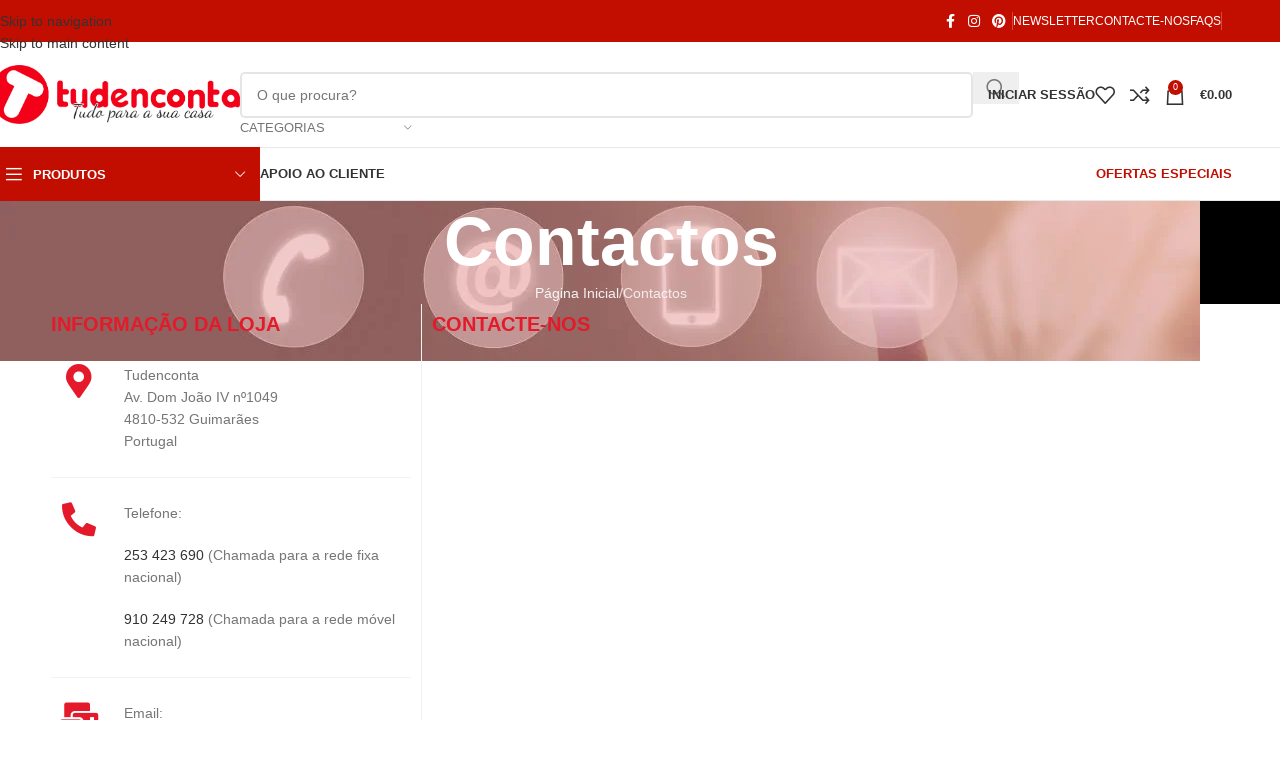

--- FILE ---
content_type: text/html; charset=UTF-8
request_url: https://tudenconta.pt/contactos/
body_size: 81420
content:
<!DOCTYPE html><html lang="pt-PT"><head><script data-no-optimize="1">var litespeed_docref=sessionStorage.getItem("litespeed_docref");litespeed_docref&&(Object.defineProperty(document,"referrer",{get:function(){return litespeed_docref}}),sessionStorage.removeItem("litespeed_docref"));</script> <meta charset="UTF-8"><link rel="profile" href="https://gmpg.org/xfn/11"><link rel="pingback" href="https://tudenconta.pt/xmlrpc.php"><meta name='robots' content='index, follow, max-image-preview:large, max-snippet:-1, max-video-preview:-1' /><style>img:is([sizes="auto" i], [sizes^="auto," i]) { contain-intrinsic-size: 3000px 1500px }</style><title>Contactos - Tudenconta</title><link rel="canonical" href="https://tudenconta.pt/contactos/" /><meta property="og:locale" content="pt_PT" /><meta property="og:type" content="article" /><meta property="og:title" content="Contactos - Tudenconta" /><meta property="og:description" content="Informação da Loja TudencontaAv. Dom João IV nº10494810-532 GuimarãesPortugal Telefone: 253 423 690 (Chamada para a rede fixa nacional) 910" /><meta property="og:url" content="https://tudenconta.pt/contactos/" /><meta property="og:site_name" content="Tudenconta" /><meta property="article:publisher" content="https://www.facebook.com/tudenconta" /><meta property="article:modified_time" content="2025-04-04T14:17:33+00:00" /><meta name="twitter:card" content="summary_large_image" /> <script type="application/ld+json" class="yoast-schema-graph">{"@context":"https://schema.org","@graph":[{"@type":"WebPage","@id":"https://tudenconta.pt/contactos/","url":"https://tudenconta.pt/contactos/","name":"Contactos - Tudenconta","isPartOf":{"@id":"https://tudenconta.pt/#website"},"datePublished":"2020-06-03T21:19:51+00:00","dateModified":"2025-04-04T14:17:33+00:00","breadcrumb":{"@id":"https://tudenconta.pt/contactos/#breadcrumb"},"inLanguage":"pt-PT","potentialAction":[{"@type":"ReadAction","target":["https://tudenconta.pt/contactos/"]}]},{"@type":"BreadcrumbList","@id":"https://tudenconta.pt/contactos/#breadcrumb","itemListElement":[{"@type":"ListItem","position":1,"name":"Home","item":"https://tudenconta.pt/"},{"@type":"ListItem","position":2,"name":"Contactos"}]},{"@type":"WebSite","@id":"https://tudenconta.pt/#website","url":"https://tudenconta.pt/","name":"Tudenconta","description":"Tudo para a sua casa","publisher":{"@id":"https://tudenconta.pt/#organization"},"potentialAction":[{"@type":"SearchAction","target":{"@type":"EntryPoint","urlTemplate":"https://tudenconta.pt/?s={search_term_string}"},"query-input":{"@type":"PropertyValueSpecification","valueRequired":true,"valueName":"search_term_string"}}],"inLanguage":"pt-PT"},{"@type":"Organization","@id":"https://tudenconta.pt/#organization","name":"Tudenconta","url":"https://tudenconta.pt/","logo":{"@type":"ImageObject","inLanguage":"pt-PT","@id":"https://tudenconta.pt/#/schema/logo/image/","url":"https://tudenconta.pt/wp-content/uploads/2023/02/logo.png","contentUrl":"https://tudenconta.pt/wp-content/uploads/2023/02/logo.png","width":1501,"height":352,"caption":"Tudenconta"},"image":{"@id":"https://tudenconta.pt/#/schema/logo/image/"},"sameAs":["https://www.facebook.com/tudenconta","https://www.instagram.com/tudenconta/","https://pt.pinterest.com/Tudenconta/"]}]}</script> <link rel='dns-prefetch' href='//www.googletagmanager.com' /><link rel='dns-prefetch' href='//fonts.googleapis.com' /><link rel='dns-prefetch' href='//pagead2.googlesyndication.com' /><link rel="alternate" type="application/rss+xml" title="Tudenconta &raquo; Feed" href="https://tudenconta.pt/feed/" /><link rel="alternate" type="application/rss+xml" title="Tudenconta &raquo; Feed de comentários" href="https://tudenconta.pt/comments/feed/" /><link data-optimized="2" rel="stylesheet" href="https://tudenconta.pt/wp-content/litespeed/css/4148133a8fb605e43b2b99f96203c3ec.css?ver=b0a11" /><style id='global-styles-inline-css' type='text/css'>:root{--wp--preset--aspect-ratio--square: 1;--wp--preset--aspect-ratio--4-3: 4/3;--wp--preset--aspect-ratio--3-4: 3/4;--wp--preset--aspect-ratio--3-2: 3/2;--wp--preset--aspect-ratio--2-3: 2/3;--wp--preset--aspect-ratio--16-9: 16/9;--wp--preset--aspect-ratio--9-16: 9/16;--wp--preset--color--black: #000000;--wp--preset--color--cyan-bluish-gray: #abb8c3;--wp--preset--color--white: #ffffff;--wp--preset--color--pale-pink: #f78da7;--wp--preset--color--vivid-red: #cf2e2e;--wp--preset--color--luminous-vivid-orange: #ff6900;--wp--preset--color--luminous-vivid-amber: #fcb900;--wp--preset--color--light-green-cyan: #7bdcb5;--wp--preset--color--vivid-green-cyan: #00d084;--wp--preset--color--pale-cyan-blue: #8ed1fc;--wp--preset--color--vivid-cyan-blue: #0693e3;--wp--preset--color--vivid-purple: #9b51e0;--wp--preset--gradient--vivid-cyan-blue-to-vivid-purple: linear-gradient(135deg,rgba(6,147,227,1) 0%,rgb(155,81,224) 100%);--wp--preset--gradient--light-green-cyan-to-vivid-green-cyan: linear-gradient(135deg,rgb(122,220,180) 0%,rgb(0,208,130) 100%);--wp--preset--gradient--luminous-vivid-amber-to-luminous-vivid-orange: linear-gradient(135deg,rgba(252,185,0,1) 0%,rgba(255,105,0,1) 100%);--wp--preset--gradient--luminous-vivid-orange-to-vivid-red: linear-gradient(135deg,rgba(255,105,0,1) 0%,rgb(207,46,46) 100%);--wp--preset--gradient--very-light-gray-to-cyan-bluish-gray: linear-gradient(135deg,rgb(238,238,238) 0%,rgb(169,184,195) 100%);--wp--preset--gradient--cool-to-warm-spectrum: linear-gradient(135deg,rgb(74,234,220) 0%,rgb(151,120,209) 20%,rgb(207,42,186) 40%,rgb(238,44,130) 60%,rgb(251,105,98) 80%,rgb(254,248,76) 100%);--wp--preset--gradient--blush-light-purple: linear-gradient(135deg,rgb(255,206,236) 0%,rgb(152,150,240) 100%);--wp--preset--gradient--blush-bordeaux: linear-gradient(135deg,rgb(254,205,165) 0%,rgb(254,45,45) 50%,rgb(107,0,62) 100%);--wp--preset--gradient--luminous-dusk: linear-gradient(135deg,rgb(255,203,112) 0%,rgb(199,81,192) 50%,rgb(65,88,208) 100%);--wp--preset--gradient--pale-ocean: linear-gradient(135deg,rgb(255,245,203) 0%,rgb(182,227,212) 50%,rgb(51,167,181) 100%);--wp--preset--gradient--electric-grass: linear-gradient(135deg,rgb(202,248,128) 0%,rgb(113,206,126) 100%);--wp--preset--gradient--midnight: linear-gradient(135deg,rgb(2,3,129) 0%,rgb(40,116,252) 100%);--wp--preset--font-size--small: 13px;--wp--preset--font-size--medium: 20px;--wp--preset--font-size--large: 36px;--wp--preset--font-size--x-large: 42px;--wp--preset--spacing--20: 0.44rem;--wp--preset--spacing--30: 0.67rem;--wp--preset--spacing--40: 1rem;--wp--preset--spacing--50: 1.5rem;--wp--preset--spacing--60: 2.25rem;--wp--preset--spacing--70: 3.38rem;--wp--preset--spacing--80: 5.06rem;--wp--preset--shadow--natural: 6px 6px 9px rgba(0, 0, 0, 0.2);--wp--preset--shadow--deep: 12px 12px 50px rgba(0, 0, 0, 0.4);--wp--preset--shadow--sharp: 6px 6px 0px rgba(0, 0, 0, 0.2);--wp--preset--shadow--outlined: 6px 6px 0px -3px rgba(255, 255, 255, 1), 6px 6px rgba(0, 0, 0, 1);--wp--preset--shadow--crisp: 6px 6px 0px rgba(0, 0, 0, 1);}:where(body) { margin: 0; }.wp-site-blocks > .alignleft { float: left; margin-right: 2em; }.wp-site-blocks > .alignright { float: right; margin-left: 2em; }.wp-site-blocks > .aligncenter { justify-content: center; margin-left: auto; margin-right: auto; }:where(.is-layout-flex){gap: 0.5em;}:where(.is-layout-grid){gap: 0.5em;}.is-layout-flow > .alignleft{float: left;margin-inline-start: 0;margin-inline-end: 2em;}.is-layout-flow > .alignright{float: right;margin-inline-start: 2em;margin-inline-end: 0;}.is-layout-flow > .aligncenter{margin-left: auto !important;margin-right: auto !important;}.is-layout-constrained > .alignleft{float: left;margin-inline-start: 0;margin-inline-end: 2em;}.is-layout-constrained > .alignright{float: right;margin-inline-start: 2em;margin-inline-end: 0;}.is-layout-constrained > .aligncenter{margin-left: auto !important;margin-right: auto !important;}.is-layout-constrained > :where(:not(.alignleft):not(.alignright):not(.alignfull)){margin-left: auto !important;margin-right: auto !important;}body .is-layout-flex{display: flex;}.is-layout-flex{flex-wrap: wrap;align-items: center;}.is-layout-flex > :is(*, div){margin: 0;}body .is-layout-grid{display: grid;}.is-layout-grid > :is(*, div){margin: 0;}body{padding-top: 0px;padding-right: 0px;padding-bottom: 0px;padding-left: 0px;}a:where(:not(.wp-element-button)){text-decoration: none;}:root :where(.wp-element-button, .wp-block-button__link){background-color: #32373c;border-width: 0;color: #fff;font-family: inherit;font-size: inherit;line-height: inherit;padding: calc(0.667em + 2px) calc(1.333em + 2px);text-decoration: none;}.has-black-color{color: var(--wp--preset--color--black) !important;}.has-cyan-bluish-gray-color{color: var(--wp--preset--color--cyan-bluish-gray) !important;}.has-white-color{color: var(--wp--preset--color--white) !important;}.has-pale-pink-color{color: var(--wp--preset--color--pale-pink) !important;}.has-vivid-red-color{color: var(--wp--preset--color--vivid-red) !important;}.has-luminous-vivid-orange-color{color: var(--wp--preset--color--luminous-vivid-orange) !important;}.has-luminous-vivid-amber-color{color: var(--wp--preset--color--luminous-vivid-amber) !important;}.has-light-green-cyan-color{color: var(--wp--preset--color--light-green-cyan) !important;}.has-vivid-green-cyan-color{color: var(--wp--preset--color--vivid-green-cyan) !important;}.has-pale-cyan-blue-color{color: var(--wp--preset--color--pale-cyan-blue) !important;}.has-vivid-cyan-blue-color{color: var(--wp--preset--color--vivid-cyan-blue) !important;}.has-vivid-purple-color{color: var(--wp--preset--color--vivid-purple) !important;}.has-black-background-color{background-color: var(--wp--preset--color--black) !important;}.has-cyan-bluish-gray-background-color{background-color: var(--wp--preset--color--cyan-bluish-gray) !important;}.has-white-background-color{background-color: var(--wp--preset--color--white) !important;}.has-pale-pink-background-color{background-color: var(--wp--preset--color--pale-pink) !important;}.has-vivid-red-background-color{background-color: var(--wp--preset--color--vivid-red) !important;}.has-luminous-vivid-orange-background-color{background-color: var(--wp--preset--color--luminous-vivid-orange) !important;}.has-luminous-vivid-amber-background-color{background-color: var(--wp--preset--color--luminous-vivid-amber) !important;}.has-light-green-cyan-background-color{background-color: var(--wp--preset--color--light-green-cyan) !important;}.has-vivid-green-cyan-background-color{background-color: var(--wp--preset--color--vivid-green-cyan) !important;}.has-pale-cyan-blue-background-color{background-color: var(--wp--preset--color--pale-cyan-blue) !important;}.has-vivid-cyan-blue-background-color{background-color: var(--wp--preset--color--vivid-cyan-blue) !important;}.has-vivid-purple-background-color{background-color: var(--wp--preset--color--vivid-purple) !important;}.has-black-border-color{border-color: var(--wp--preset--color--black) !important;}.has-cyan-bluish-gray-border-color{border-color: var(--wp--preset--color--cyan-bluish-gray) !important;}.has-white-border-color{border-color: var(--wp--preset--color--white) !important;}.has-pale-pink-border-color{border-color: var(--wp--preset--color--pale-pink) !important;}.has-vivid-red-border-color{border-color: var(--wp--preset--color--vivid-red) !important;}.has-luminous-vivid-orange-border-color{border-color: var(--wp--preset--color--luminous-vivid-orange) !important;}.has-luminous-vivid-amber-border-color{border-color: var(--wp--preset--color--luminous-vivid-amber) !important;}.has-light-green-cyan-border-color{border-color: var(--wp--preset--color--light-green-cyan) !important;}.has-vivid-green-cyan-border-color{border-color: var(--wp--preset--color--vivid-green-cyan) !important;}.has-pale-cyan-blue-border-color{border-color: var(--wp--preset--color--pale-cyan-blue) !important;}.has-vivid-cyan-blue-border-color{border-color: var(--wp--preset--color--vivid-cyan-blue) !important;}.has-vivid-purple-border-color{border-color: var(--wp--preset--color--vivid-purple) !important;}.has-vivid-cyan-blue-to-vivid-purple-gradient-background{background: var(--wp--preset--gradient--vivid-cyan-blue-to-vivid-purple) !important;}.has-light-green-cyan-to-vivid-green-cyan-gradient-background{background: var(--wp--preset--gradient--light-green-cyan-to-vivid-green-cyan) !important;}.has-luminous-vivid-amber-to-luminous-vivid-orange-gradient-background{background: var(--wp--preset--gradient--luminous-vivid-amber-to-luminous-vivid-orange) !important;}.has-luminous-vivid-orange-to-vivid-red-gradient-background{background: var(--wp--preset--gradient--luminous-vivid-orange-to-vivid-red) !important;}.has-very-light-gray-to-cyan-bluish-gray-gradient-background{background: var(--wp--preset--gradient--very-light-gray-to-cyan-bluish-gray) !important;}.has-cool-to-warm-spectrum-gradient-background{background: var(--wp--preset--gradient--cool-to-warm-spectrum) !important;}.has-blush-light-purple-gradient-background{background: var(--wp--preset--gradient--blush-light-purple) !important;}.has-blush-bordeaux-gradient-background{background: var(--wp--preset--gradient--blush-bordeaux) !important;}.has-luminous-dusk-gradient-background{background: var(--wp--preset--gradient--luminous-dusk) !important;}.has-pale-ocean-gradient-background{background: var(--wp--preset--gradient--pale-ocean) !important;}.has-electric-grass-gradient-background{background: var(--wp--preset--gradient--electric-grass) !important;}.has-midnight-gradient-background{background: var(--wp--preset--gradient--midnight) !important;}.has-small-font-size{font-size: var(--wp--preset--font-size--small) !important;}.has-medium-font-size{font-size: var(--wp--preset--font-size--medium) !important;}.has-large-font-size{font-size: var(--wp--preset--font-size--large) !important;}.has-x-large-font-size{font-size: var(--wp--preset--font-size--x-large) !important;}
:where(.wp-block-post-template.is-layout-flex){gap: 1.25em;}:where(.wp-block-post-template.is-layout-grid){gap: 1.25em;}
:where(.wp-block-columns.is-layout-flex){gap: 2em;}:where(.wp-block-columns.is-layout-grid){gap: 2em;}
:root :where(.wp-block-pullquote){font-size: 1.5em;line-height: 1.6;}</style><style id='woocommerce-inline-inline-css' type='text/css'>.woocommerce form .form-row .required { visibility: visible; }</style><style id='elementor-frontend-inline-css' type='text/css'>.elementor-kit-1116{--e-global-color-primary:#C10000;--e-global-color-secondary:#54595F;--e-global-color-text:#7A7A7A;--e-global-color-accent:#61CE70;--e-global-color-20554c7e:#4054B2;--e-global-color-531c66b5:#23A455;--e-global-color-6a2a7ea9:#000;--e-global-color-23306351:#FFF;--e-global-typography-primary-font-family:"Roboto";--e-global-typography-primary-font-weight:600;--e-global-typography-secondary-font-family:"Roboto Slab";--e-global-typography-secondary-font-weight:400;--e-global-typography-text-font-family:"Roboto";--e-global-typography-text-font-weight:400;--e-global-typography-accent-font-family:"Roboto";--e-global-typography-accent-font-weight:500;}.elementor-section.elementor-section-boxed > .elementor-container{max-width:1140px;}.e-con{--container-max-width:1140px;--container-default-padding-top:0px;--container-default-padding-right:0px;--container-default-padding-bottom:0px;--container-default-padding-left:0px;}.elementor-widget:not(:last-child){margin-block-end:20px;}.elementor-element{--widgets-spacing:20px 20px;--widgets-spacing-row:20px;--widgets-spacing-column:20px;}{}h1.entry-title{display:var(--page-title-display);}@media(max-width:1024px){.elementor-section.elementor-section-boxed > .elementor-container{max-width:1024px;}.e-con{--container-max-width:1024px;}}@media(max-width:768px){.elementor-section.elementor-section-boxed > .elementor-container{max-width:767px;}.e-con{--container-max-width:767px;}}
.elementor-1393 .elementor-element.elementor-element-22eaa87 > .elementor-container{max-width:1140px;}.elementor-1393 .elementor-element.elementor-element-fbdb33c .elementor-heading-title{font-size:20px;text-transform:uppercase;color:#E41A2B;}.elementor-1393 .elementor-element.elementor-element-8d17eb3 > .elementor-element-populated{margin:0px 0px 0px 11px;--e-column-margin-right:0px;--e-column-margin-left:11px;}.elementor-1393 .elementor-element.elementor-element-edac402 .elementor-icon-wrapper{text-align:left;}.elementor-1393 .elementor-element.elementor-element-edac402.elementor-view-stacked .elementor-icon{background-color:#E41A2B;}.elementor-1393 .elementor-element.elementor-element-edac402.elementor-view-framed .elementor-icon, .elementor-1393 .elementor-element.elementor-element-edac402.elementor-view-default .elementor-icon{color:#E41A2B;border-color:#E41A2B;}.elementor-1393 .elementor-element.elementor-element-edac402.elementor-view-framed .elementor-icon, .elementor-1393 .elementor-element.elementor-element-edac402.elementor-view-default .elementor-icon svg{fill:#E41A2B;}.elementor-1393 .elementor-element.elementor-element-edac402 .elementor-icon{font-size:34px;}.elementor-1393 .elementor-element.elementor-element-edac402 .elementor-icon svg{height:34px;}.elementor-1393 .elementor-element.elementor-element-dd0c9e0{--divider-border-style:solid;--divider-color:#F2F2F2;--divider-border-width:1px;}.elementor-1393 .elementor-element.elementor-element-dd0c9e0 .elementor-divider-separator{width:100%;}.elementor-1393 .elementor-element.elementor-element-dd0c9e0 .elementor-divider{padding-block-start:15px;padding-block-end:15px;}.elementor-1393 .elementor-element.elementor-element-372741b{margin:-21px 0px 0px 0px;}.elementor-1393 .elementor-element.elementor-element-d7ead5a > .elementor-element-populated{margin:0px 0px 0px 11px;--e-column-margin-right:0px;--e-column-margin-left:11px;}.elementor-1393 .elementor-element.elementor-element-1c5e91f .elementor-icon-wrapper{text-align:left;}.elementor-1393 .elementor-element.elementor-element-1c5e91f.elementor-view-stacked .elementor-icon{background-color:#E41A2B;}.elementor-1393 .elementor-element.elementor-element-1c5e91f.elementor-view-framed .elementor-icon, .elementor-1393 .elementor-element.elementor-element-1c5e91f.elementor-view-default .elementor-icon{color:#E41A2B;border-color:#E41A2B;}.elementor-1393 .elementor-element.elementor-element-1c5e91f.elementor-view-framed .elementor-icon, .elementor-1393 .elementor-element.elementor-element-1c5e91f.elementor-view-default .elementor-icon svg{fill:#E41A2B;}.elementor-1393 .elementor-element.elementor-element-1c5e91f .elementor-icon{font-size:34px;}.elementor-1393 .elementor-element.elementor-element-1c5e91f .elementor-icon svg{height:34px;}.elementor-1393 .elementor-element.elementor-element-fac24fd{--divider-border-style:solid;--divider-color:#F2F2F2;--divider-border-width:1px;}.elementor-1393 .elementor-element.elementor-element-fac24fd .elementor-divider-separator{width:100%;}.elementor-1393 .elementor-element.elementor-element-fac24fd .elementor-divider{padding-block-start:15px;padding-block-end:15px;}.elementor-1393 .elementor-element.elementor-element-45b153b{margin:-21px 0px 0px 0px;}.elementor-1393 .elementor-element.elementor-element-5aa512c > .elementor-element-populated{margin:0px 0px 0px 11px;--e-column-margin-right:0px;--e-column-margin-left:11px;}.elementor-1393 .elementor-element.elementor-element-cdd0efa .elementor-icon-wrapper{text-align:left;}.elementor-1393 .elementor-element.elementor-element-cdd0efa.elementor-view-stacked .elementor-icon{background-color:#E41A2B;}.elementor-1393 .elementor-element.elementor-element-cdd0efa.elementor-view-framed .elementor-icon, .elementor-1393 .elementor-element.elementor-element-cdd0efa.elementor-view-default .elementor-icon{color:#E41A2B;border-color:#E41A2B;}.elementor-1393 .elementor-element.elementor-element-cdd0efa.elementor-view-framed .elementor-icon, .elementor-1393 .elementor-element.elementor-element-cdd0efa.elementor-view-default .elementor-icon svg{fill:#E41A2B;}.elementor-1393 .elementor-element.elementor-element-cdd0efa .elementor-icon{font-size:34px;}.elementor-1393 .elementor-element.elementor-element-cdd0efa .elementor-icon svg{height:34px;}.elementor-1393 .elementor-element.elementor-element-967d487 > .elementor-element-populated{border-style:solid;border-width:0px 0px 0px 1px;border-color:#F2F2F2;}.elementor-1393 .elementor-element.elementor-element-967d487 > .elementor-element-populated, .elementor-1393 .elementor-element.elementor-element-967d487 > .elementor-element-populated > .elementor-background-overlay, .elementor-1393 .elementor-element.elementor-element-967d487 > .elementor-background-slideshow{border-radius:0px 0px 0px 0px;}.elementor-1393 .elementor-element.elementor-element-234d499 .elementor-heading-title{font-size:20px;color:#E41A2B;}.elementor-1393 .elementor-element.elementor-element-f91e349{--display:flex;}@media(min-width:769px){.elementor-1393 .elementor-element.elementor-element-8d17eb3{width:19.31%;}.elementor-1393 .elementor-element.elementor-element-719a043{width:80.685%;}.elementor-1393 .elementor-element.elementor-element-d7ead5a{width:19.31%;}.elementor-1393 .elementor-element.elementor-element-4266a31{width:80.685%;}.elementor-1393 .elementor-element.elementor-element-5aa512c{width:19.31%;}.elementor-1393 .elementor-element.elementor-element-dcc6e69{width:80.685%;}}</style> <script type="litespeed/javascript" data-src="https://tudenconta.pt/wp-includes/js/jquery/jquery.min.js" id="jquery-core-js"></script> <script id="3d-flip-book-client-locale-loader-js-extra" type="litespeed/javascript">var FB3D_CLIENT_LOCALE={"ajaxurl":"https:\/\/tudenconta.pt\/wp-admin\/admin-ajax.php","dictionary":{"Table of contents":"Table of contents","Close":"Close","Bookmarks":"Bookmarks","Thumbnails":"Thumbnails","Search":"Search","Share":"Share","Facebook":"Facebook","Twitter":"Twitter","Email":"Email","Play":"Play","Previous page":"Previous page","Next page":"Next page","Zoom in":"Zoom in","Zoom out":"Zoom out","Fit view":"Fit view","Auto play":"Auto play","Full screen":"Full screen","More":"More","Smart pan":"Smart pan","Single page":"Single page","Sounds":"Sounds","Stats":"Stats","Print":"Print","Download":"Download","Goto first page":"Goto first page","Goto last page":"Goto last page"},"images":"https:\/\/tudenconta.pt\/wp-content\/plugins\/interactive-3d-flipbook-powered-physics-engine\/assets\/images\/","jsData":{"urls":[],"posts":{"ids_mis":[],"ids":[]},"pages":[],"firstPages":[],"bookCtrlProps":[],"bookTemplates":[]},"key":"3d-flip-book","pdfJS":{"pdfJsLib":"https:\/\/tudenconta.pt\/wp-content\/plugins\/interactive-3d-flipbook-powered-physics-engine\/assets\/js\/pdf.min.js?ver=4.3.136","pdfJsWorker":"https:\/\/tudenconta.pt\/wp-content\/plugins\/interactive-3d-flipbook-powered-physics-engine\/assets\/js\/pdf.worker.js?ver=4.3.136","stablePdfJsLib":"https:\/\/tudenconta.pt\/wp-content\/plugins\/interactive-3d-flipbook-powered-physics-engine\/assets\/js\/stable\/pdf.min.js?ver=2.5.207","stablePdfJsWorker":"https:\/\/tudenconta.pt\/wp-content\/plugins\/interactive-3d-flipbook-powered-physics-engine\/assets\/js\/stable\/pdf.worker.js?ver=2.5.207","pdfJsCMapUrl":"https:\/\/tudenconta.pt\/wp-content\/plugins\/interactive-3d-flipbook-powered-physics-engine\/assets\/cmaps\/"},"cacheurl":"https:\/\/tudenconta.pt\/wp-content\/uploads\/3d-flip-book\/cache\/","pluginsurl":"https:\/\/tudenconta.pt\/wp-content\/plugins\/","pluginurl":"https:\/\/tudenconta.pt\/wp-content\/plugins\/interactive-3d-flipbook-powered-physics-engine\/","thumbnailSize":{"width":"150","height":"150"},"version":"1.16.17"}</script> <script id="wc-add-to-cart-js-extra" type="litespeed/javascript">var wc_add_to_cart_params={"ajax_url":"\/wp-admin\/admin-ajax.php","wc_ajax_url":"\/?wc-ajax=%%endpoint%%","i18n_view_cart":"Ver carrinho","cart_url":"https:\/\/tudenconta.pt\/cart\/","is_cart":"","cart_redirect_after_add":"no"}</script> <script id="woocommerce-js-extra" type="litespeed/javascript">var woocommerce_params={"ajax_url":"\/wp-admin\/admin-ajax.php","wc_ajax_url":"\/?wc-ajax=%%endpoint%%","i18n_password_show":"Show password","i18n_password_hide":"Hide password"}</script> 
 <script type="litespeed/javascript" data-src="https://www.googletagmanager.com/gtag/js?id=G-PR0SLRPK1C" id="google_gtagjs-js"></script> <script id="google_gtagjs-js-after" type="litespeed/javascript">window.dataLayer=window.dataLayer||[];function gtag(){dataLayer.push(arguments)}
gtag("set","linker",{"domains":["tudenconta.pt"]});gtag("js",new Date());gtag("set","developer_id.dZTNiMT",!0);gtag("config","G-PR0SLRPK1C")</script> <link rel="https://api.w.org/" href="https://tudenconta.pt/wp-json/" /><link rel="alternate" title="JSON" type="application/json" href="https://tudenconta.pt/wp-json/wp/v2/pages/1393" /><link rel="EditURI" type="application/rsd+xml" title="RSD" href="https://tudenconta.pt/xmlrpc.php?rsd" /><meta name="generator" content="WordPress 6.8.3" /><meta name="generator" content="WooCommerce 10.4.3" /><link rel='shortlink' href='https://tudenconta.pt/?p=1393' /><link rel="alternate" title="oEmbed (JSON)" type="application/json+oembed" href="https://tudenconta.pt/wp-json/oembed/1.0/embed?url=https%3A%2F%2Ftudenconta.pt%2Fcontactos%2F" /><link rel="alternate" title="oEmbed (XML)" type="text/xml+oembed" href="https://tudenconta.pt/wp-json/oembed/1.0/embed?url=https%3A%2F%2Ftudenconta.pt%2Fcontactos%2F&#038;format=xml" /><meta name="generator" content="Site Kit by Google 1.166.0" /> <script type="litespeed/javascript" data-src="https://www.googletagmanager.com/gtag/js?id=G-1WLRW9CPFB"></script> <script type="litespeed/javascript">window.dataLayer=window.dataLayer||[];function gtag(){dataLayer.push(arguments)}
gtag('js',new Date());gtag('config','G-1WLRW9CPFB')</script>  <script type="litespeed/javascript">!function(f,b,e,v,n,t,s){if(f.fbq)return;n=f.fbq=function(){n.callMethod?n.callMethod.apply(n,arguments):n.queue.push(arguments)};if(!f._fbq)f._fbq=n;n.push=n;n.loaded=!0;n.version='2.0';n.queue=[];t=b.createElement(e);t.async=!0;t.src=v;s=b.getElementsByTagName(e)[0];s.parentNode.insertBefore(t,s)}(window,document,'script','https://connect.facebook.net/en_US/fbevents.js');fbq('init','452541362537969');fbq('track','PageView')</script> <noscript>
<img height="1" width="1" src="https://www.facebook.com/tr?id=452541362537969&ev=PageView&noscript=1"/>
</noscript> <script type="litespeed/javascript">!function(f,b,e,v,n,t,s){if(f.fbq)return;n=f.fbq=function(){n.callMethod?n.callMethod.apply(n,arguments):n.queue.push(arguments)};if(!f._fbq)f._fbq=n;n.push=n;n.loaded=!0;n.version='2.0';n.queue=[];t=b.createElement(e);t.async=!0;t.src=v;s=b.getElementsByTagName(e)[0];s.parentNode.insertBefore(t,s)}(window,document,'script','https://connect.facebook.net/en_US/fbevents.js');fbq('init','970109460176069');fbq('track','PageView')</script> <noscript>
<img height="1" width="1" style="display:none" src="https://www.facebook.com/tr?id=970109460176069&ev=PageView&noscript=1"/>
</noscript>
<script type="litespeed/javascript">var el_i13_login_captcha=null;var el_i13_register_captcha=null</script><meta name="ti-site-data" content="eyJyIjoiMTowITc6MyEzMDo5IiwibyI6Imh0dHBzOlwvXC90dWRlbmNvbnRhLnB0XC93cC1hZG1pblwvYWRtaW4tYWpheC5waHA/YWN0aW9uPXRpX29ubGluZV91c2Vyc19nb29nbGUmYW1wO3A9JTJGY29udGFjdG9zJTJGJmFtcDtfd3Bub25jZT0wNjRkNThkOTNjIn0=" /><meta name="google-site-verification" content="YVwDeAStj4zp0DhKDCvt3pQxsCKxZ6D1ZsIq1aoyDqc" /><meta name="viewport" content="width=device-width, initial-scale=1.0, maximum-scale=1.0, user-scalable=no">
<noscript><style>.woocommerce-product-gallery{ opacity: 1 !important; }</style></noscript><meta name="google-adsense-platform-account" content="ca-host-pub-2644536267352236"><meta name="google-adsense-platform-domain" content="sitekit.withgoogle.com"><meta name="generator" content="Elementor 3.33.5; features: additional_custom_breakpoints; settings: css_print_method-internal, google_font-enabled, font_display-auto"><style type="text/css">.recentcomments a{display:inline !important;padding:0 !important;margin:0 !important;}</style><style>.e-con.e-parent:nth-of-type(n+4):not(.e-lazyloaded):not(.e-no-lazyload),
				.e-con.e-parent:nth-of-type(n+4):not(.e-lazyloaded):not(.e-no-lazyload) * {
					background-image: none !important;
				}
				@media screen and (max-height: 1024px) {
					.e-con.e-parent:nth-of-type(n+3):not(.e-lazyloaded):not(.e-no-lazyload),
					.e-con.e-parent:nth-of-type(n+3):not(.e-lazyloaded):not(.e-no-lazyload) * {
						background-image: none !important;
					}
				}
				@media screen and (max-height: 640px) {
					.e-con.e-parent:nth-of-type(n+2):not(.e-lazyloaded):not(.e-no-lazyload),
					.e-con.e-parent:nth-of-type(n+2):not(.e-lazyloaded):not(.e-no-lazyload) * {
						background-image: none !important;
					}
				}</style> <script type="litespeed/javascript">(function(w,d,s,l,i){w[l]=w[l]||[];w[l].push({'gtm.start':new Date().getTime(),event:'gtm.js'});var f=d.getElementsByTagName(s)[0],j=d.createElement(s),dl=l!='dataLayer'?'&l='+l:'';j.async=!0;j.src='https://www.googletagmanager.com/gtm.js?id='+i+dl;f.parentNode.insertBefore(j,f)})(window,document,'script','dataLayer','GTM-5V9F28D')</script>  <script type="litespeed/javascript" data-src="https://pagead2.googlesyndication.com/pagead/js/adsbygoogle.js?client=ca-pub-5686069451561340&amp;host=ca-host-pub-2644536267352236" crossorigin="anonymous"></script> <meta name="generator" content="Powered by Slider Revolution 6.7.34 - responsive, Mobile-Friendly Slider Plugin for WordPress with comfortable drag and drop interface." /><link rel="icon" href="https://tudenconta.pt/wp-content/uploads/2020/05/cropped-logo_tudenconta-2-32x32.png" sizes="32x32" /><link rel="icon" href="https://tudenconta.pt/wp-content/uploads/2020/05/cropped-logo_tudenconta-2-192x192.png" sizes="192x192" /><link rel="apple-touch-icon" href="https://tudenconta.pt/wp-content/uploads/2020/05/cropped-logo_tudenconta-2-180x180.png" /><meta name="msapplication-TileImage" content="https://tudenconta.pt/wp-content/uploads/2020/05/cropped-logo_tudenconta-2-270x270.png" /> <script type="litespeed/javascript">function setREVStartSize(e){window.RSIW=window.RSIW===undefined?window.innerWidth:window.RSIW;window.RSIH=window.RSIH===undefined?window.innerHeight:window.RSIH;try{var pw=document.getElementById(e.c).parentNode.offsetWidth,newh;pw=pw===0||isNaN(pw)||(e.l=="fullwidth"||e.layout=="fullwidth")?window.RSIW:pw;e.tabw=e.tabw===undefined?0:parseInt(e.tabw);e.thumbw=e.thumbw===undefined?0:parseInt(e.thumbw);e.tabh=e.tabh===undefined?0:parseInt(e.tabh);e.thumbh=e.thumbh===undefined?0:parseInt(e.thumbh);e.tabhide=e.tabhide===undefined?0:parseInt(e.tabhide);e.thumbhide=e.thumbhide===undefined?0:parseInt(e.thumbhide);e.mh=e.mh===undefined||e.mh==""||e.mh==="auto"?0:parseInt(e.mh,0);if(e.layout==="fullscreen"||e.l==="fullscreen")
newh=Math.max(e.mh,window.RSIH);else{e.gw=Array.isArray(e.gw)?e.gw:[e.gw];for(var i in e.rl)if(e.gw[i]===undefined||e.gw[i]===0)e.gw[i]=e.gw[i-1];e.gh=e.el===undefined||e.el===""||(Array.isArray(e.el)&&e.el.length==0)?e.gh:e.el;e.gh=Array.isArray(e.gh)?e.gh:[e.gh];for(var i in e.rl)if(e.gh[i]===undefined||e.gh[i]===0)e.gh[i]=e.gh[i-1];var nl=new Array(e.rl.length),ix=0,sl;e.tabw=e.tabhide>=pw?0:e.tabw;e.thumbw=e.thumbhide>=pw?0:e.thumbw;e.tabh=e.tabhide>=pw?0:e.tabh;e.thumbh=e.thumbhide>=pw?0:e.thumbh;for(var i in e.rl)nl[i]=e.rl[i]<window.RSIW?0:e.rl[i];sl=nl[0];for(var i in nl)if(sl>nl[i]&&nl[i]>0){sl=nl[i];ix=i}
var m=pw>(e.gw[ix]+e.tabw+e.thumbw)?1:(pw-(e.tabw+e.thumbw))/(e.gw[ix]);newh=(e.gh[ix]*m)+(e.tabh+e.thumbh)}
var el=document.getElementById(e.c);if(el!==null&&el)el.style.height=newh+"px";el=document.getElementById(e.c+"_wrapper");if(el!==null&&el){el.style.height=newh+"px";el.style.display="block"}}catch(e){console.log("Failure at Presize of Slider:"+e)}}</script> <style type="text/css" id="wp-custom-css">/* Link */
.products-tabs-title li a{
	padding-bottom:25px !important;
	
}</style><style></style><style id="wd-style-theme_settings_default-css" data-type="wd-style-theme_settings_default">@font-face {
	font-weight: normal;
	font-style: normal;
	font-family: "woodmart-font";
	src: url("//tudenconta.pt/wp-content/themes/woodmart/fonts/woodmart-font-1-400.woff2?v=8.3.3") format("woff2");
}

@font-face {
	font-family: "star";
	font-weight: 400;
	font-style: normal;
	src: url("//tudenconta.pt/wp-content/plugins/woocommerce/assets/fonts/star.eot?#iefix") format("embedded-opentype"), url("//tudenconta.pt/wp-content/plugins/woocommerce/assets/fonts/star.woff") format("woff"), url("//tudenconta.pt/wp-content/plugins/woocommerce/assets/fonts/star.ttf") format("truetype"), url("//tudenconta.pt/wp-content/plugins/woocommerce/assets/fonts/star.svg#star") format("svg");
}

@font-face {
	font-family: "WooCommerce";
	font-weight: 400;
	font-style: normal;
	src: url("//tudenconta.pt/wp-content/plugins/woocommerce/assets/fonts/WooCommerce.eot?#iefix") format("embedded-opentype"), url("//tudenconta.pt/wp-content/plugins/woocommerce/assets/fonts/WooCommerce.woff") format("woff"), url("//tudenconta.pt/wp-content/plugins/woocommerce/assets/fonts/WooCommerce.ttf") format("truetype"), url("//tudenconta.pt/wp-content/plugins/woocommerce/assets/fonts/WooCommerce.svg#WooCommerce") format("svg");
}

:root {
	--wd-text-font: "Lato", Arial, Helvetica, sans-serif;
	--wd-text-font-weight: 400;
	--wd-text-color: #767676;
	--wd-text-font-size: 14px;
	--wd-title-font: "Poppins", Arial, Helvetica, sans-serif;
	--wd-title-font-weight: 600;
	--wd-title-color: #242424;
	--wd-entities-title-font: "Poppins", Arial, Helvetica, sans-serif;
	--wd-entities-title-font-weight: 500;
	--wd-entities-title-color: #333333;
	--wd-entities-title-color-hover: rgb(51 51 51 / 65%);
	--wd-alternative-font: "Lato", Arial, Helvetica, sans-serif;
	--wd-widget-title-font: "Poppins", Arial, Helvetica, sans-serif;
	--wd-widget-title-font-weight: 600;
	--wd-widget-title-transform: uppercase;
	--wd-widget-title-color: #333;
	--wd-widget-title-font-size: 16px;
	--wd-header-el-font: "Lato", Arial, Helvetica, sans-serif;
	--wd-header-el-font-weight: 700;
	--wd-header-el-transform: uppercase;
	--wd-header-el-font-size: 13px;
	--wd-otl-style: dotted;
	--wd-otl-width: 2px;
	--wd-primary-color: rgb(194,14,0);
	--wd-alternative-color: #fbbc34;
	--btn-default-bgcolor: #f7f7f7;
	--btn-default-bgcolor-hover: #efefef;
	--btn-accented-bgcolor: rgb(194,14,0);
	--btn-accented-bgcolor-hover: rgb(193,31,19);
	--wd-form-brd-width: 2px;
	--notices-success-bg: #459647;
	--notices-success-color: #fff;
	--notices-warning-bg: #E0B252;
	--notices-warning-color: #fff;
	--wd-link-color: #333333;
	--wd-link-color-hover: #242424;
}
.wd-age-verify-wrap {
	--wd-popup-width: 500px;
}
.wd-popup.wd-promo-popup {
	background-color: #111111;
	background-image: url(https://tudenconta.pt/wp-content/uploads/2021/08/promo-popup-1.jpg);
	background-repeat: no-repeat;
	background-size: cover;
	background-position: center center;
}
.wd-promo-popup-wrap {
	--wd-popup-width: 800px;
	--wd-popup-padding: 15px;
}
:is(.woodmart-woocommerce-layered-nav, .wd-product-category-filter) .wd-scroll-content {
	max-height: 223px;
}
.wd-page-title .wd-page-title-bg img {
	object-fit: cover;
	object-position: center center;
}
.wd-footer {
	background-color: rgb(248,248,248);
	background-image: none;
}
html .product-image-summary-wrap .product_title, html .wd-single-title .product_title {
	font-weight: 600;
}
.product-labels .product-label.new {
	background-color: rgb(255,87,34);
}
.mfp-wrap.wd-popup-quick-view-wrap {
	--wd-popup-width: 920px;
}
:root{
--wd-container-w: 1222px;
--wd-form-brd-radius: 5px;
--btn-default-color: #333;
--btn-default-color-hover: #333;
--btn-accented-color: #fff;
--btn-accented-color-hover: #fff;
--btn-default-brd-radius: 5px;
--btn-default-box-shadow: none;
--btn-default-box-shadow-hover: none;
--btn-accented-bottom-active: -1px;
--btn-accented-brd-radius: 0px;
--btn-accented-box-shadow: inset 0 -2px 0 rgba(0, 0, 0, .15);
--btn-accented-box-shadow-hover: inset 0 -2px 0 rgba(0, 0, 0, .15);
--wd-brd-radius: 0px;
}

@media (min-width: 1222px) {
section.elementor-section.wd-section-stretch > .elementor-container {
margin-left: auto;
margin-right: auto;
}
}


.wd-page-title {
background-color: #0a0a0a;
}

.labels-rounded .out-of-stock{
	display:none !important;
}@media (max-width: 576px) {
	.footer-column .footer-widget.widget_nav_menu {
	text-align: center;
}
}</style></head><body class="wp-singular page-template-default page page-id-1393 wp-theme-woodmart wp-child-theme-woodmart-child theme-woodmart woocommerce-no-js eio-default wrapper-full-width  categories-accordion-on woodmart-ajax-shop-on sticky-toolbar-on elementor-default elementor-kit-1116 elementor-page elementor-page-1393">
<noscript>
<iframe data-lazyloaded="1" src="about:blank" data-litespeed-src="https://www.googletagmanager.com/ns.html?id=GTM-5V9F28D" height="0" width="0" style="display:none;visibility:hidden"></iframe>
</noscript>
 <script type="text/javascript" id="wd-flicker-fix">// Flicker fix.</script> <div class="wd-skip-links">
<a href="#menu-menu-principal-tudenconta" class="wd-skip-navigation btn">
Skip to navigation					</a>
<a href="#main-content" class="wd-skip-content btn">
Skip to main content			</a></div><div class="wd-page-wrapper website-wrapper"><header class="whb-header whb-header_153799 whb-sticky-shadow whb-scroll-slide whb-sticky-clone whb-hide-on-scroll"><div class="whb-main-header"><div class="whb-row whb-top-bar whb-not-sticky-row whb-with-bg whb-without-border whb-color-light whb-with-shadow whb-flex-flex-middle"><div class="container"><div class="whb-flex-row whb-top-bar-inner"><div class="whb-column whb-col-left whb-column5 whb-visible-lg whb-empty-column"></div><div class="whb-column whb-col-center whb-column6 whb-visible-lg whb-empty-column"></div><div class="whb-column whb-col-right whb-column7 whb-visible-lg"><div
class=" wd-social-icons wd-style-default wd-size-small social-follow wd-shape-circle  whb-43k0qayz7gg36f2jmmhk color-scheme-light text-center">
<a rel="noopener noreferrer nofollow" href="https://www.facebook.com/tudenconta/" target="_blank" class=" wd-social-icon social-facebook" aria-label="Facebook social link">
<span class="wd-icon"></span>
</a>
<a rel="noopener noreferrer nofollow" href="https://www.instagram.com/tudenconta/" target="_blank" class=" wd-social-icon social-instagram" aria-label="Instagram social link">
<span class="wd-icon"></span>
</a>
<a rel="noopener noreferrer nofollow" href="https://www.pinterest.com/Tudenconta/" target="_blank" class=" wd-social-icon social-pinterest" aria-label="Pinterest social link">
<span class="wd-icon"></span>
</a></div><div class="wd-header-divider wd-full-height whb-aik22afewdiur23h71ba"></div><nav class="wd-header-nav wd-header-secondary-nav whb-qyxd33agi52wruenrb9t text-right wd-full-height" role="navigation" aria-label="Top Bar Right"><ul id="menu-top-bar-right" class="menu wd-nav wd-nav-header wd-nav-secondary wd-style-bordered wd-gap-s"><li id="menu-item-17980" class="woodmart-open-newsletter menu-item menu-item-type-custom menu-item-object-custom menu-item-17980 item-level-0 menu-simple-dropdown wd-event-hover" ><a href="#" class="woodmart-nav-link"><span class="nav-link-text">Newsletter</span></a></li><li id="menu-item-17981" class="menu-item menu-item-type-custom menu-item-object-custom current-menu-item menu-item-17981 item-level-0 menu-simple-dropdown wd-event-hover" ><a href="/contactos/" class="woodmart-nav-link"><span class="nav-link-text">Contacte-nos</span></a></li><li id="menu-item-17982" class="menu-item menu-item-type-custom menu-item-object-custom menu-item-17982 item-level-0 menu-simple-dropdown wd-event-hover" ><a href="/perguntas-frequentes/" class="woodmart-nav-link"><span class="nav-link-text">FAQs</span></a></li></ul></nav><div class="wd-header-divider wd-full-height whb-hvo7pk2f543doxhr21h5"></div></div><div class="whb-column whb-col-mobile whb-column_mobile1 whb-hidden-lg"><div
class=" wd-social-icons wd-style-default wd-size-small social-share wd-shape-circle  whb-vmlw3iqy1i9gf64uk7of color-scheme-light text-center">
<a rel="noopener noreferrer nofollow" href="https://www.facebook.com/sharer/sharer.php?u=https://tudenconta.pt/contactos/" target="_blank" class=" wd-social-icon social-facebook" aria-label="Facebook social link">
<span class="wd-icon"></span>
</a>
<a rel="noopener noreferrer nofollow" href="mailto:?subject=Check%20this%20https://tudenconta.pt/contactos/" target="_blank" class=" wd-social-icon social-email" aria-label="Email social link">
<span class="wd-icon"></span>
</a>
<a rel="noopener noreferrer nofollow" href="https://pinterest.com/pin/create/button/?url=https://tudenconta.pt/contactos/&media=https://tudenconta.pt/wp-includes/images/media/default.svg&description=Contactos" target="_blank" class=" wd-social-icon social-pinterest" aria-label="Pinterest social link">
<span class="wd-icon"></span>
</a>
<a rel="noopener noreferrer nofollow" href="https://api.whatsapp.com/send?text=https%3A%2F%2Ftudenconta.pt%2Fcontactos%2F" target="_blank" class="wd-hide-md  wd-social-icon social-whatsapp" aria-label="WhatsApp social link">
<span class="wd-icon"></span>
</a><a rel="noopener noreferrer nofollow" href="whatsapp://send?text=https%3A%2F%2Ftudenconta.pt%2Fcontactos%2F" target="_blank" class="wd-hide-lg  wd-social-icon social-whatsapp" aria-label="WhatsApp social link">
<span class="wd-icon"></span>
</a></div></div></div></div></div><div class="whb-row whb-general-header whb-not-sticky-row whb-without-bg whb-border-fullwidth whb-color-dark whb-flex-flex-middle"><div class="container"><div class="whb-flex-row whb-general-header-inner"><div class="whb-column whb-col-left whb-column8 whb-visible-lg"><div class="site-logo whb-gs8bcnxektjsro21n657 wd-switch-logo">
<a href="https://tudenconta.pt/" class="wd-logo wd-main-logo" rel="home" aria-label="Site logo">
<img data-lazyloaded="1" src="[data-uri]" width="1501" height="352" data-src="https://tudenconta.pt/wp-content/uploads/2020/05/logo.png" class="attachment-full size-full" alt="" style="max-width:250px;" decoding="async" fetchpriority="high" data-srcset="https://tudenconta.pt/wp-content/uploads/2020/05/logo.png 1501w, https://tudenconta.pt/wp-content/uploads/2020/05/logo-430x101.png 430w, https://tudenconta.pt/wp-content/uploads/2020/05/logo-150x35.png 150w, https://tudenconta.pt/wp-content/uploads/2020/05/logo-700x164.png 700w, https://tudenconta.pt/wp-content/uploads/2020/05/logo-300x70.png 300w, https://tudenconta.pt/wp-content/uploads/2020/05/logo-1024x240.png 1024w, https://tudenconta.pt/wp-content/uploads/2020/05/logo-768x180.png 768w, https://tudenconta.pt/wp-content/uploads/2020/05/logo-1170x274.png 1170w, https://tudenconta.pt/wp-content/uploads/2020/05/logo-600x141.png 600w" data-sizes="(max-width: 1501px) 100vw, 1501px" />	</a>
<a href="https://tudenconta.pt/" class="wd-logo wd-sticky-logo" rel="home">
<img data-lazyloaded="1" src="[data-uri]" width="1501" height="352" data-src="https://tudenconta.pt/wp-content/uploads/2020/05/logo.png" class="attachment-full size-full" alt="" style="max-width:250px;" decoding="async" data-srcset="https://tudenconta.pt/wp-content/uploads/2020/05/logo.png 1501w, https://tudenconta.pt/wp-content/uploads/2020/05/logo-430x101.png 430w, https://tudenconta.pt/wp-content/uploads/2020/05/logo-150x35.png 150w, https://tudenconta.pt/wp-content/uploads/2020/05/logo-700x164.png 700w, https://tudenconta.pt/wp-content/uploads/2020/05/logo-300x70.png 300w, https://tudenconta.pt/wp-content/uploads/2020/05/logo-1024x240.png 1024w, https://tudenconta.pt/wp-content/uploads/2020/05/logo-768x180.png 768w, https://tudenconta.pt/wp-content/uploads/2020/05/logo-1170x274.png 1170w, https://tudenconta.pt/wp-content/uploads/2020/05/logo-600x141.png 600w" data-sizes="(max-width: 1501px) 100vw, 1501px" />		</a></div></div><div class="whb-column whb-col-center whb-column9 whb-visible-lg"><div class="wd-search-form  wd-header-search-form wd-display-form whb-9x1ytaxq7aphtb3npidp"><form role="search" method="get" class="searchform  wd-with-cat wd-style-default wd-cat-style-bordered woodmart-ajax-search" action="https://tudenconta.pt/"  data-thumbnail="1" data-price="1" data-post_type="product" data-count="20" data-sku="1" data-symbols_count="3" data-include_cat_search="no" autocomplete="off">
<input type="text" class="s" placeholder="O que procura?" value="" name="s" aria-label="Search" title="O que procura?" required/>
<input type="hidden" name="post_type" value="product"><span tabindex="0" aria-label="Clear search" class="wd-clear-search wd-role-btn wd-hide"></span><div class="wd-search-cat wd-event-click wd-scroll">
<input type="hidden" name="product_cat" value="0"><div tabindex="0" class="wd-search-cat-btn wd-role-btn" aria-label="Categorias" rel="nofollow" data-val="0">
<span>Categorias</span></div><div class="wd-dropdown wd-dropdown-search-cat wd-dropdown-menu wd-scroll-content wd-design-default color-scheme-dark"><ul class="wd-sub-menu"><li style="display:none;"><a href="#" data-val="0">Categorias</a></li><li class="cat-item cat-item-300"><a class="pf-value" href="https://tudenconta.pt/product-category/decoracao/" data-val="decoracao" data-title="Decoração" >Decoração</a><ul class='children'><li class="cat-item cat-item-593"><a class="pf-value" href="https://tudenconta.pt/product-category/decoracao/adornos/" data-val="adornos" data-title="Adornos" >Adornos</a><ul class='children'><li class="cat-item cat-item-628"><a class="pf-value" href="https://tudenconta.pt/product-category/decoracao/adornos/estatuetas-e-complementos/" data-val="estatuetas-e-complementos" data-title="Estatuetas e Complementos" >Estatuetas e Complementos</a></li><li class="cat-item cat-item-594"><a class="pf-value" href="https://tudenconta.pt/product-category/decoracao/adornos/jarras-e-centros-de-mesa/" data-val="jarras-e-centros-de-mesa" data-title="Jarras e Centros de Mesa" >Jarras e Centros de Mesa</a></li></ul></li><li class="cat-item cat-item-740"><a class="pf-value" href="https://tudenconta.pt/product-category/decoracao/biombos/" data-val="biombos" data-title="Biombos" >Biombos</a></li><li class="cat-item cat-item-589"><a class="pf-value" href="https://tudenconta.pt/product-category/decoracao/caixas-e-cestos/" data-val="caixas-e-cestos" data-title="Caixas e Cestos" >Caixas e Cestos</a></li><li class="cat-item cat-item-302"><a class="pf-value" href="https://tudenconta.pt/product-category/decoracao/espelhos-decoracao/" data-val="espelhos-decoracao" data-title="Espelhos" >Espelhos</a></li><li class="cat-item cat-item-700"><a class="pf-value" href="https://tudenconta.pt/product-category/decoracao/molduras-de-fotos/" data-val="molduras-de-fotos" data-title="Molduras de Fotos" >Molduras de Fotos</a></li><li class="cat-item cat-item-843"><a class="pf-value" href="https://tudenconta.pt/product-category/decoracao/plantas-e-flores/" data-val="plantas-e-flores" data-title="Plantas e Flores" >Plantas e Flores</a><ul class='children'><li class="cat-item cat-item-588"><a class="pf-value" href="https://tudenconta.pt/product-category/decoracao/plantas-e-flores/plantas-artificiais/" data-val="plantas-artificiais" data-title="Plantas Artificiais" >Plantas Artificiais</a></li><li class="cat-item cat-item-570"><a class="pf-value" href="https://tudenconta.pt/product-category/decoracao/plantas-e-flores/vasos-e-floreiras/" data-val="vasos-e-floreiras" data-title="Vasos e Floreiras" >Vasos e Floreiras</a></li></ul></li><li class="cat-item cat-item-321"><a class="pf-value" href="https://tudenconta.pt/product-category/decoracao/relogios/" data-val="relogios" data-title="Relógios" >Relógios</a><ul class='children'><li class="cat-item cat-item-841"><a class="pf-value" href="https://tudenconta.pt/product-category/decoracao/relogios/relogio-de-mesa/" data-val="relogio-de-mesa" data-title="Relógio de Mesa" >Relógio de Mesa</a></li><li class="cat-item cat-item-842"><a class="pf-value" href="https://tudenconta.pt/product-category/decoracao/relogios/relogio-de-parede/" data-val="relogio-de-parede" data-title="Relógio de Parede" >Relógio de Parede</a></li></ul></li><li class="cat-item cat-item-326"><a class="pf-value" href="https://tudenconta.pt/product-category/decoracao/telas-e-quadros/" data-val="telas-e-quadros" data-title="Telas e Quadros" >Telas e Quadros</a></li></ul></li><li class="cat-item cat-item-86"><a class="pf-value" href="https://tudenconta.pt/product-category/descanso/" data-val="descanso" data-title="Descanso" >Descanso</a><ul class='children'><li class="cat-item cat-item-711"><a class="pf-value" href="https://tudenconta.pt/product-category/descanso/almofadas-cama/" data-val="almofadas-cama" data-title="Almofadas Cama" >Almofadas Cama</a><ul class='children'><li class="cat-item cat-item-837"><a class="pf-value" href="https://tudenconta.pt/product-category/descanso/almofadas-cama/fibra/" data-val="fibra" data-title="Fibra" >Fibra</a></li><li class="cat-item cat-item-839"><a class="pf-value" href="https://tudenconta.pt/product-category/descanso/almofadas-cama/outras/" data-val="outras" data-title="Outras" >Outras</a></li><li class="cat-item cat-item-838"><a class="pf-value" href="https://tudenconta.pt/product-category/descanso/almofadas-cama/visco/" data-val="visco" data-title="Visco" >Visco</a></li></ul></li><li class="cat-item cat-item-145"><a class="pf-value" href="https://tudenconta.pt/product-category/descanso/cabeceiras/" data-val="cabeceiras" data-title="Cabeceiras" >Cabeceiras</a><ul class='children'><li class="cat-item cat-item-833"><a class="pf-value" href="https://tudenconta.pt/product-category/descanso/cabeceiras/madeira/" data-val="madeira" data-title="Madeira" >Madeira</a></li><li class="cat-item cat-item-832"><a class="pf-value" href="https://tudenconta.pt/product-category/descanso/cabeceiras/pele-sintetica/" data-val="pele-sintetica" data-title="Pele Sintética" >Pele Sintética</a></li><li class="cat-item cat-item-831"><a class="pf-value" href="https://tudenconta.pt/product-category/descanso/cabeceiras/tecido/" data-val="tecido" data-title="Tecido" >Tecido</a></li></ul></li><li class="cat-item cat-item-141"><a class="pf-value" href="https://tudenconta.pt/product-category/descanso/colchoes/" data-val="colchoes" data-title="Colchões" >Colchões</a><ul class='children'><li class="cat-item cat-item-826"><a class="pf-value" href="https://tudenconta.pt/product-category/descanso/colchoes/com-molas/" data-val="com-molas" data-title="Com Molas" >Com Molas</a></li><li class="cat-item cat-item-828"><a class="pf-value" href="https://tudenconta.pt/product-category/descanso/colchoes/enrolado/" data-val="enrolado" data-title="Enrolado" >Enrolado</a></li><li class="cat-item cat-item-827"><a class="pf-value" href="https://tudenconta.pt/product-category/descanso/colchoes/sem-molas/" data-val="sem-molas" data-title="Sem Molas" >Sem Molas</a></li></ul></li><li class="cat-item cat-item-144"><a class="pf-value" href="https://tudenconta.pt/product-category/descanso/estrados/" data-val="estrados" data-title="Estrados" >Estrados</a><ul class='children'><li class="cat-item cat-item-830"><a class="pf-value" href="https://tudenconta.pt/product-category/descanso/estrados/estrados-articulados/" data-val="estrados-articulados" data-title="Estrados Articulados" >Estrados Articulados</a></li><li class="cat-item cat-item-829"><a class="pf-value" href="https://tudenconta.pt/product-category/descanso/estrados/estrados-ripas/" data-val="estrados-ripas" data-title="Estrados Ripas" >Estrados Ripas</a></li></ul></li><li class="cat-item cat-item-840"><a class="pf-value" href="https://tudenconta.pt/product-category/descanso/pack-colchao-abativel/" data-val="pack-colchao-abativel" data-title="Pack Colchão + Abatível" >Pack Colchão + Abatível</a></li><li class="cat-item cat-item-142"><a class="pf-value" href="https://tudenconta.pt/product-category/descanso/sommieres/" data-val="sommieres" data-title="Sommieres" >Sommieres</a><ul class='children'><li class="cat-item cat-item-834"><a class="pf-value" href="https://tudenconta.pt/product-category/descanso/sommieres/bases/" data-val="bases" data-title="Bases" >Bases</a></li><li class="cat-item cat-item-836"><a class="pf-value" href="https://tudenconta.pt/product-category/descanso/sommieres/sommiers/" data-val="sommiers" data-title="Sommiers" >Sommiers</a></li><li class="cat-item cat-item-143"><a class="pf-value" href="https://tudenconta.pt/product-category/descanso/sommieres/tapis/" data-val="tapis" data-title="Tapis" >Tapis</a></li></ul></li></ul></li><li class="cat-item cat-item-634"><a class="pf-value" href="https://tudenconta.pt/product-category/eletrodomesticos/" data-val="eletrodomesticos" data-title="Eletrodomésticos" >Eletrodomésticos</a><ul class='children'><li class="cat-item cat-item-672"><a class="pf-value" href="https://tudenconta.pt/product-category/eletrodomesticos/aquecimento-e-climatizacao/" data-val="aquecimento-e-climatizacao" data-title="Aquecimento e Climatização" >Aquecimento e Climatização</a><ul class='children'><li class="cat-item cat-item-674"><a class="pf-value" href="https://tudenconta.pt/product-category/eletrodomesticos/aquecimento-e-climatizacao/aquecedores/" data-val="aquecedores" data-title="Aquecedores" >Aquecedores</a></li><li class="cat-item cat-item-675"><a class="pf-value" href="https://tudenconta.pt/product-category/eletrodomesticos/aquecimento-e-climatizacao/convetores/" data-val="convetores" data-title="Convetores" >Convetores</a></li><li class="cat-item cat-item-676"><a class="pf-value" href="https://tudenconta.pt/product-category/eletrodomesticos/aquecimento-e-climatizacao/irradiadores/" data-val="irradiadores" data-title="Irradiadores" >Irradiadores</a></li><li class="cat-item cat-item-673"><a class="pf-value" href="https://tudenconta.pt/product-category/eletrodomesticos/aquecimento-e-climatizacao/termoventiladores/" data-val="termoventiladores" data-title="Termoventiladores" >Termoventiladores</a></li><li class="cat-item cat-item-707"><a class="pf-value" href="https://tudenconta.pt/product-category/eletrodomesticos/aquecimento-e-climatizacao/ventoinhas/" data-val="ventoinhas" data-title="Ventoinhas" >Ventoinhas</a></li></ul></li><li class="cat-item cat-item-679"><a class="pf-value" href="https://tudenconta.pt/product-category/eletrodomesticos/cuidados-pessoais/" data-val="cuidados-pessoais" data-title="Cuidados Pessoais" >Cuidados Pessoais</a><ul class='children'><li class="cat-item cat-item-697"><a class="pf-value" href="https://tudenconta.pt/product-category/eletrodomesticos/cuidados-pessoais/balancas/" data-val="balancas" data-title="Balanças" >Balanças</a></li><li class="cat-item cat-item-680"><a class="pf-value" href="https://tudenconta.pt/product-category/eletrodomesticos/cuidados-pessoais/secador-de-cabelo/" data-val="secador-de-cabelo" data-title="Secador de Cabelo" >Secador de Cabelo</a></li></ul></li><li class="cat-item cat-item-635"><a class="pf-value" href="https://tudenconta.pt/product-category/eletrodomesticos/encastre-eletrodomesticos/" data-val="encastre-eletrodomesticos" data-title="Encastre" >Encastre</a><ul class='children'><li class="cat-item cat-item-647"><a class="pf-value" href="https://tudenconta.pt/product-category/eletrodomesticos/encastre-eletrodomesticos/exaustores/" data-val="exaustores" data-title="Exaustores" >Exaustores</a></li><li class="cat-item cat-item-636"><a class="pf-value" href="https://tudenconta.pt/product-category/eletrodomesticos/encastre-eletrodomesticos/fornos/" data-val="fornos" data-title="Fornos" >Fornos</a></li><li class="cat-item cat-item-645"><a class="pf-value" href="https://tudenconta.pt/product-category/eletrodomesticos/encastre-eletrodomesticos/placas/" data-val="placas" data-title="Placas" >Placas</a></li></ul></li><li class="cat-item cat-item-668"><a class="pf-value" href="https://tudenconta.pt/product-category/eletrodomesticos/fogoes/" data-val="fogoes" data-title="Fogões" >Fogões</a><ul class='children'><li class="cat-item cat-item-669"><a class="pf-value" href="https://tudenconta.pt/product-category/eletrodomesticos/fogoes/gas/" data-val="gas" data-title="Gás" >Gás</a></li></ul></li><li class="cat-item cat-item-638"><a class="pf-value" href="https://tudenconta.pt/product-category/eletrodomesticos/frio/" data-val="frio" data-title="Frio" >Frio</a><ul class='children'><li class="cat-item cat-item-646"><a class="pf-value" href="https://tudenconta.pt/product-category/eletrodomesticos/frio/combinados/" data-val="combinados" data-title="Combinados" >Combinados</a></li><li class="cat-item cat-item-639"><a class="pf-value" href="https://tudenconta.pt/product-category/eletrodomesticos/frio/frigorificos/" data-val="frigorificos" data-title="Frigoríficos" >Frigoríficos</a></li></ul></li><li class="cat-item cat-item-667"><a class="pf-value" href="https://tudenconta.pt/product-category/eletrodomesticos/limpeza-e-aspiracao/" data-val="limpeza-e-aspiracao" data-title="Limpeza e Aspiração" >Limpeza e Aspiração</a><ul class='children'><li class="cat-item cat-item-823"><a class="pf-value" href="https://tudenconta.pt/product-category/eletrodomesticos/limpeza-e-aspiracao/aspirador/" data-val="aspirador" data-title="Aspirador" >Aspirador</a></li><li class="cat-item cat-item-824"><a class="pf-value" href="https://tudenconta.pt/product-category/eletrodomesticos/limpeza-e-aspiracao/aspirador-vertical/" data-val="aspirador-vertical" data-title="Aspirador Vertical" >Aspirador Vertical</a></li><li class="cat-item cat-item-825"><a class="pf-value" href="https://tudenconta.pt/product-category/eletrodomesticos/limpeza-e-aspiracao/mini-aspiradores/" data-val="mini-aspiradores" data-title="Mini Aspiradores" >Mini Aspiradores</a></li></ul></li><li class="cat-item cat-item-641"><a class="pf-value" href="https://tudenconta.pt/product-category/eletrodomesticos/maquinas-da-roupa/" data-val="maquinas-da-roupa" data-title="Máquinas da Roupa" >Máquinas da Roupa</a><ul class='children'><li class="cat-item cat-item-864"><a class="pf-value" href="https://tudenconta.pt/product-category/eletrodomesticos/maquinas-da-roupa/maquina-de-lavar-e-secar-roupa/" data-val="maquina-de-lavar-e-secar-roupa" data-title="Máquina de Lavar e Secar Roupa" >Máquina de Lavar e Secar Roupa</a></li><li class="cat-item cat-item-644"><a class="pf-value" href="https://tudenconta.pt/product-category/eletrodomesticos/maquinas-da-roupa/maquina-de-secar-roupa/" data-val="maquina-de-secar-roupa" data-title="Máquina de Secar Roupa" >Máquina de Secar Roupa</a></li><li class="cat-item cat-item-642"><a class="pf-value" href="https://tudenconta.pt/product-category/eletrodomesticos/maquinas-da-roupa/maquinas-de-lavar-roupa/" data-val="maquinas-de-lavar-roupa" data-title="Máquinas de Lavar Roupa" >Máquinas de Lavar Roupa</a></li></ul></li><li class="cat-item cat-item-696"><a class="pf-value" href="https://tudenconta.pt/product-category/eletrodomesticos/maquinas-de-cafe/" data-val="maquinas-de-cafe" data-title="Máquinas de Café" >Máquinas de Café</a></li><li class="cat-item cat-item-643"><a class="pf-value" href="https://tudenconta.pt/product-category/eletrodomesticos/maquinas-de-loica/" data-val="maquinas-de-loica" data-title="Máquinas de Loiça" >Máquinas de Loiça</a></li><li class="cat-item cat-item-663"><a class="pf-value" href="https://tudenconta.pt/product-category/eletrodomesticos/micro-ondas-e-mini-fornos/" data-val="micro-ondas-e-mini-fornos" data-title="Micro-ondas e Mini Fornos" >Micro-ondas e Mini Fornos</a><ul class='children'><li class="cat-item cat-item-821"><a class="pf-value" href="https://tudenconta.pt/product-category/eletrodomesticos/micro-ondas-e-mini-fornos/micro-ondas/" data-val="micro-ondas" data-title="Micro-ondas" >Micro-ondas</a></li><li class="cat-item cat-item-822"><a class="pf-value" href="https://tudenconta.pt/product-category/eletrodomesticos/micro-ondas-e-mini-fornos/mini-fornos/" data-val="mini-fornos" data-title="Mini Fornos" >Mini Fornos</a></li></ul></li><li class="cat-item cat-item-654"><a class="pf-value" href="https://tudenconta.pt/product-category/eletrodomesticos/pequenos-domesticos/" data-val="pequenos-domesticos" data-title="Pequenos Domésticos" >Pequenos Domésticos</a><ul class='children'><li class="cat-item cat-item-655"><a class="pf-value" href="https://tudenconta.pt/product-category/eletrodomesticos/pequenos-domesticos/batedeiras/" data-val="batedeiras" data-title="Batedeiras" >Batedeiras</a></li><li class="cat-item cat-item-709"><a class="pf-value" href="https://tudenconta.pt/product-category/eletrodomesticos/pequenos-domesticos/espremedores-e-centrifugadoras/" data-val="espremedores-e-centrifugadoras" data-title="Espremedores e Centrifugadoras" >Espremedores e Centrifugadoras</a></li><li class="cat-item cat-item-681"><a class="pf-value" href="https://tudenconta.pt/product-category/eletrodomesticos/pequenos-domesticos/fritadeiras/" data-val="fritadeiras" data-title="Fritadeiras" >Fritadeiras</a></li><li class="cat-item cat-item-693"><a class="pf-value" href="https://tudenconta.pt/product-category/eletrodomesticos/pequenos-domesticos/grelhadores/" data-val="grelhadores" data-title="Grelhadores" >Grelhadores</a></li><li class="cat-item cat-item-658"><a class="pf-value" href="https://tudenconta.pt/product-category/eletrodomesticos/pequenos-domesticos/jarros-eletricos/" data-val="jarros-eletricos" data-title="Jarros Elétricos" >Jarros Elétricos</a></li><li class="cat-item cat-item-664"><a class="pf-value" href="https://tudenconta.pt/product-category/eletrodomesticos/pequenos-domesticos/liquidificadoras/" data-val="liquidificadoras" data-title="Liquidificadoras" >Liquidificadoras</a></li><li class="cat-item cat-item-656"><a class="pf-value" href="https://tudenconta.pt/product-category/eletrodomesticos/pequenos-domesticos/picadoras/" data-val="picadoras" data-title="Picadoras" >Picadoras</a></li><li class="cat-item cat-item-694"><a class="pf-value" href="https://tudenconta.pt/product-category/eletrodomesticos/pequenos-domesticos/placas-de-cozinha/" data-val="placas-de-cozinha" data-title="Placas de Cozinha" >Placas de Cozinha</a></li><li class="cat-item cat-item-695"><a class="pf-value" href="https://tudenconta.pt/product-category/eletrodomesticos/pequenos-domesticos/sanduicheiras/" data-val="sanduicheiras" data-title="Sanduicheiras" >Sanduicheiras</a></li><li class="cat-item cat-item-698"><a class="pf-value" href="https://tudenconta.pt/product-category/eletrodomesticos/pequenos-domesticos/torradeiras/" data-val="torradeiras" data-title="Torradeiras" >Torradeiras</a></li><li class="cat-item cat-item-659"><a class="pf-value" href="https://tudenconta.pt/product-category/eletrodomesticos/pequenos-domesticos/varinhas/" data-val="varinhas" data-title="Varinhas" >Varinhas</a></li></ul></li><li class="cat-item cat-item-651"><a class="pf-value" href="https://tudenconta.pt/product-category/eletrodomesticos/televisoes/" data-val="televisoes" data-title="Televisões" >Televisões</a></li><li class="cat-item cat-item-648"><a class="pf-value" href="https://tudenconta.pt/product-category/eletrodomesticos/tratamento-da-roupa/" data-val="tratamento-da-roupa" data-title="Tratamento da Roupa" >Tratamento da Roupa</a><ul class='children'><li class="cat-item cat-item-649"><a class="pf-value" href="https://tudenconta.pt/product-category/eletrodomesticos/tratamento-da-roupa/ferros-a-vapor/" data-val="ferros-a-vapor" data-title="Ferros a Vapor" >Ferros a Vapor</a></li><li class="cat-item cat-item-678"><a class="pf-value" href="https://tudenconta.pt/product-category/eletrodomesticos/tratamento-da-roupa/ferros-com-caldeira/" data-val="ferros-com-caldeira" data-title="Ferros com Caldeira" >Ferros com Caldeira</a></li></ul></li></ul></li><li class="cat-item cat-item-84"><a class="pf-value" href="https://tudenconta.pt/product-category/iluminacao/" data-val="iluminacao" data-title="Iluminação" >Iluminação</a><ul class='children'><li class="cat-item cat-item-128"><a class="pf-value" href="https://tudenconta.pt/product-category/iluminacao/mesa/" data-val="mesa" data-title="Candeeiros de Mesa" >Candeeiros de Mesa</a></li><li class="cat-item cat-item-127"><a class="pf-value" href="https://tudenconta.pt/product-category/iluminacao/parede/" data-val="parede" data-title="Candeeiros de Parede" >Candeeiros de Parede</a></li><li class="cat-item cat-item-129"><a class="pf-value" href="https://tudenconta.pt/product-category/iluminacao/pe/" data-val="pe" data-title="Candeeiros de Pé" >Candeeiros de Pé</a></li><li class="cat-item cat-item-724"><a class="pf-value" href="https://tudenconta.pt/product-category/iluminacao/escritorio-iluminacao/" data-val="escritorio-iluminacao" data-title="Candeeiros de Secretária" >Candeeiros de Secretária</a></li><li class="cat-item cat-item-122"><a class="pf-value" href="https://tudenconta.pt/product-category/iluminacao/tecto/" data-val="tecto" data-title="Candeeiros de Teto" >Candeeiros de Teto</a><ul class='children'><li class="cat-item cat-item-124"><a class="pf-value" href="https://tudenconta.pt/product-category/iluminacao/tecto/plafond/" data-val="plafond" data-title="Candeeiros Plafond" >Candeeiros Plafond</a></li><li class="cat-item cat-item-123"><a class="pf-value" href="https://tudenconta.pt/product-category/iluminacao/tecto/suspensos/" data-val="suspensos" data-title="Candeeiros Suspensos" >Candeeiros Suspensos</a></li><li class="cat-item cat-item-126"><a class="pf-value" href="https://tudenconta.pt/product-category/iluminacao/tecto/projectores/" data-val="projectores" data-title="Projetores / Spot" >Projetores / Spot</a></li></ul></li><li class="cat-item cat-item-132"><a class="pf-value" href="https://tudenconta.pt/product-category/iluminacao/crianca/" data-val="crianca" data-title="Iluminação de Criança" >Iluminação de Criança</a></li><li class="cat-item cat-item-130"><a class="pf-value" href="https://tudenconta.pt/product-category/iluminacao/exterior/" data-val="exterior" data-title="Iluminação de Exterior" >Iluminação de Exterior</a></li><li class="cat-item cat-item-131"><a class="pf-value" href="https://tudenconta.pt/product-category/iluminacao/lampadas/" data-val="lampadas" data-title="Lâmpadas" >Lâmpadas</a></li></ul></li><li class="cat-item cat-item-777"><a class="pf-value" href="https://tudenconta.pt/product-category/moveis/" data-val="moveis" data-title="Móveis" >Móveis</a><ul class='children'><li class="cat-item cat-item-83"><a class="pf-value" href="https://tudenconta.pt/product-category/moveis/casa-de-banho/" data-val="casa-de-banho" data-title="Casa de Banho" >Casa de Banho</a><ul class='children'><li class="cat-item cat-item-121"><a class="pf-value" href="https://tudenconta.pt/product-category/moveis/casa-de-banho/armarios-wc/" data-val="armarios-wc" data-title="Armários" >Armários</a></li><li class="cat-item cat-item-118"><a class="pf-value" href="https://tudenconta.pt/product-category/moveis/casa-de-banho/conjuntos/" data-val="conjuntos" data-title="Conjuntos" >Conjuntos</a></li></ul></li><li class="cat-item cat-item-137"><a class="pf-value" href="https://tudenconta.pt/product-category/moveis/complementos/" data-val="complementos" data-title="Complementos" >Complementos</a><ul class='children'><li class="cat-item cat-item-418"><a class="pf-value" href="https://tudenconta.pt/product-category/moveis/complementos/armarios/" data-val="armarios" data-title="Armários" >Armários</a></li><li class="cat-item cat-item-419"><a class="pf-value" href="https://tudenconta.pt/product-category/moveis/complementos/baus/" data-val="baus" data-title="Baús" >Baús</a></li><li class="cat-item cat-item-305"><a class="pf-value" href="https://tudenconta.pt/product-category/moveis/complementos/cabides/" data-val="cabides" data-title="Cabides" >Cabides</a></li><li class="cat-item cat-item-325"><a class="pf-value" href="https://tudenconta.pt/product-category/moveis/complementos/carrinhos-de-apoio/" data-val="carrinhos-de-apoio" data-title="Carrinhos de apoio" >Carrinhos de apoio</a></li><li class="cat-item cat-item-140"><a class="pf-value" href="https://tudenconta.pt/product-category/moveis/complementos/consolas/" data-val="consolas" data-title="Consolas" >Consolas</a></li><li class="cat-item cat-item-138"><a class="pf-value" href="https://tudenconta.pt/product-category/moveis/complementos/sapateiras/" data-val="sapateiras" data-title="Sapateiras" >Sapateiras</a></li><li class="cat-item cat-item-400"><a class="pf-value" href="https://tudenconta.pt/product-category/moveis/complementos/toucadores/" data-val="toucadores" data-title="Toucadores" >Toucadores</a></li></ul></li><li class="cat-item cat-item-133"><a class="pf-value" href="https://tudenconta.pt/product-category/moveis/escritorio/" data-val="escritorio" data-title="Escritório" >Escritório</a><ul class='children'><li class="cat-item cat-item-136"><a class="pf-value" href="https://tudenconta.pt/product-category/moveis/escritorio/armarios-e-estantes/" data-val="armarios-e-estantes" data-title="Armários e estantes" >Armários e estantes</a></li><li class="cat-item cat-item-135"><a class="pf-value" href="https://tudenconta.pt/product-category/moveis/escritorio/cadeiras-escritorio/" data-val="cadeiras-escritorio" data-title="Cadeiras de Escritório" >Cadeiras de Escritório</a></li><li class="cat-item cat-item-134"><a class="pf-value" href="https://tudenconta.pt/product-category/moveis/escritorio/secretarias/" data-val="secretarias" data-title="Secretárias" >Secretárias</a></li></ul></li><li class="cat-item cat-item-712"><a class="pf-value" href="https://tudenconta.pt/product-category/moveis/jardim/" data-val="jardim" data-title="Jardim" >Jardim</a><ul class='children'><li class="cat-item cat-item-713"><a class="pf-value" href="https://tudenconta.pt/product-category/moveis/jardim/cadeiras-de-jardim/" data-val="cadeiras-de-jardim" data-title="Cadeiras de Jardim" >Cadeiras de Jardim</a></li><li class="cat-item cat-item-715"><a class="pf-value" href="https://tudenconta.pt/product-category/moveis/jardim/conjuntos-de-jardim/" data-val="conjuntos-de-jardim" data-title="Conjuntos de Jardim" >Conjuntos de Jardim</a></li><li class="cat-item cat-item-718"><a class="pf-value" href="https://tudenconta.pt/product-category/moveis/jardim/guarda-sois-e-pergulas/" data-val="guarda-sois-e-pergulas" data-title="Guarda-sóis e pérgulas" >Guarda-sóis e pérgulas</a></li><li class="cat-item cat-item-716"><a class="pf-value" href="https://tudenconta.pt/product-category/moveis/jardim/mesas-de-jardim/" data-val="mesas-de-jardim" data-title="Mesas de Jardim" >Mesas de Jardim</a></li></ul></li><li class="cat-item cat-item-82"><a class="pf-value" href="https://tudenconta.pt/product-category/moveis/moveis-de-cozinha/" data-val="moveis-de-cozinha" data-title="Móveis de Cozinha" >Móveis de Cozinha</a><ul class='children'><li class="cat-item cat-item-113"><a class="pf-value" href="https://tudenconta.pt/product-category/moveis/moveis-de-cozinha/armario-baixo/" data-val="armario-baixo" data-title="Armário Baixo" >Armário Baixo</a></li><li class="cat-item cat-item-117"><a class="pf-value" href="https://tudenconta.pt/product-category/moveis/moveis-de-cozinha/armario-de-parede/" data-val="armario-de-parede" data-title="Armário de Parede" >Armário de Parede</a></li><li class="cat-item cat-item-542"><a class="pf-value" href="https://tudenconta.pt/product-category/moveis/moveis-de-cozinha/bancos/" data-val="bancos" data-title="Bancos" >Bancos</a></li><li class="cat-item cat-item-115"><a class="pf-value" href="https://tudenconta.pt/product-category/moveis/moveis-de-cozinha/cadeiras-cozinha/" data-val="cadeiras-cozinha" data-title="Cadeiras de Cozinha" >Cadeiras de Cozinha</a></li><li class="cat-item cat-item-584"><a class="pf-value" href="https://tudenconta.pt/product-category/moveis/moveis-de-cozinha/conjunto-mesa-cadeiras/" data-val="conjunto-mesa-cadeiras" data-title="Conjunto Mesa + Cadeiras" >Conjunto Mesa + Cadeiras</a></li><li class="cat-item cat-item-114"><a class="pf-value" href="https://tudenconta.pt/product-category/moveis/moveis-de-cozinha/louceiros-armarios-altos/" data-val="louceiros-armarios-altos" data-title="Louceiros e Armários Altos" >Louceiros e Armários Altos</a></li><li class="cat-item cat-item-116"><a class="pf-value" href="https://tudenconta.pt/product-category/moveis/moveis-de-cozinha/mesas-de-cozinha/" data-val="mesas-de-cozinha" data-title="Mesas de Cozinha" >Mesas de Cozinha</a></li></ul></li><li class="cat-item cat-item-80"><a class="pf-value" href="https://tudenconta.pt/product-category/moveis/quarto/" data-val="quarto" data-title="Quarto" >Quarto</a><ul class='children'><li class="cat-item cat-item-98"><a class="pf-value" href="https://tudenconta.pt/product-category/moveis/quarto/camas/" data-val="camas" data-title="Camas" >Camas</a><ul class='children'><li class="cat-item cat-item-312"><a class="pf-value" href="https://tudenconta.pt/product-category/moveis/quarto/camas/bebe/" data-val="bebe" data-title="Bébe" >Bébe</a></li><li class="cat-item cat-item-99"><a class="pf-value" href="https://tudenconta.pt/product-category/moveis/quarto/camas/casal-camas/" data-val="casal-camas" data-title="Casal" >Casal</a></li><li class="cat-item cat-item-100"><a class="pf-value" href="https://tudenconta.pt/product-category/moveis/quarto/camas/juvenil-camas/" data-val="juvenil-camas" data-title="Juvenil" >Juvenil</a></li></ul></li><li class="cat-item cat-item-103"><a class="pf-value" href="https://tudenconta.pt/product-category/moveis/quarto/camiseiros/" data-val="camiseiros" data-title="Camiseiros" >Camiseiros</a></li><li class="cat-item cat-item-101"><a class="pf-value" href="https://tudenconta.pt/product-category/moveis/quarto/comodas/" data-val="comodas" data-title="Cómodas" >Cómodas</a></li><li class="cat-item cat-item-104"><a class="pf-value" href="https://tudenconta.pt/product-category/moveis/quarto/mesas-de-cabeceira/" data-val="mesas-de-cabeceira" data-title="Mesas de Cabeceira" >Mesas de Cabeceira</a></li><li class="cat-item cat-item-95"><a class="pf-value" href="https://tudenconta.pt/product-category/moveis/quarto/quartos-completos/" data-val="quartos-completos" data-title="Quartos completos" >Quartos completos</a><ul class='children'><li class="cat-item cat-item-96"><a class="pf-value" href="https://tudenconta.pt/product-category/moveis/quarto/quartos-completos/casal/" data-val="casal" data-title="Casal" >Casal</a></li></ul></li><li class="cat-item cat-item-102"><a class="pf-value" href="https://tudenconta.pt/product-category/moveis/quarto/roupeiros/" data-val="roupeiros" data-title="Roupeiros" >Roupeiros</a></li></ul></li><li class="cat-item cat-item-109"><a class="pf-value" href="https://tudenconta.pt/product-category/moveis/sala-de-estar/" data-val="sala-de-estar" data-title="Sala de estar" >Sala de estar</a><ul class='children'><li class="cat-item cat-item-111"><a class="pf-value" href="https://tudenconta.pt/product-category/moveis/sala-de-estar/base-tv/" data-val="base-tv" data-title="Base TV" >Base TV</a></li><li class="cat-item cat-item-110"><a class="pf-value" href="https://tudenconta.pt/product-category/moveis/sala-de-estar/estantes/" data-val="estantes" data-title="Estantes" >Estantes</a></li><li class="cat-item cat-item-324"><a class="pf-value" href="https://tudenconta.pt/product-category/moveis/sala-de-estar/mesas-de-apoio/" data-val="mesas-de-apoio" data-title="Mesas de Apoio" >Mesas de Apoio</a></li><li class="cat-item cat-item-112"><a class="pf-value" href="https://tudenconta.pt/product-category/moveis/sala-de-estar/mesas-de-centro/" data-val="mesas-de-centro" data-title="Mesas de Centro" >Mesas de Centro</a></li><li class="cat-item cat-item-615"><a class="pf-value" href="https://tudenconta.pt/product-category/moveis/sala-de-estar/moveis-bar/" data-val="moveis-bar" data-title="Móveis Bar" >Móveis Bar</a></li></ul></li><li class="cat-item cat-item-105"><a class="pf-value" href="https://tudenconta.pt/product-category/moveis/sala-de-jantar/" data-val="sala-de-jantar" data-title="Sala de jantar" >Sala de jantar</a><ul class='children'><li class="cat-item cat-item-106"><a class="pf-value" href="https://tudenconta.pt/product-category/moveis/sala-de-jantar/aparadores/" data-val="aparadores" data-title="Aparadores" >Aparadores</a></li><li class="cat-item cat-item-107"><a class="pf-value" href="https://tudenconta.pt/product-category/moveis/sala-de-jantar/cadeiras/" data-val="cadeiras" data-title="Cadeiras" >Cadeiras</a></li><li class="cat-item cat-item-420"><a class="pf-value" href="https://tudenconta.pt/product-category/moveis/sala-de-jantar/cristaleiras/" data-val="cristaleiras" data-title="Cristaleiras" >Cristaleiras</a></li><li class="cat-item cat-item-108"><a class="pf-value" href="https://tudenconta.pt/product-category/moveis/sala-de-jantar/mesas-de-jantar/" data-val="mesas-de-jantar" data-title="Mesas de Jantar" >Mesas de Jantar</a></li></ul></li></ul></li><li class="cat-item cat-item-459"><a class="pf-value" href="https://tudenconta.pt/product-category/puericultura/" data-val="puericultura" data-title="Puericultura" >Puericultura</a></li><li class="cat-item cat-item-87"><a class="pf-value" href="https://tudenconta.pt/product-category/sofas/" data-val="sofas" data-title="Sofás" >Sofás</a><ul class='children'><li class="cat-item cat-item-150"><a class="pf-value" href="https://tudenconta.pt/product-category/sofas/cadeiroes/" data-val="cadeiroes" data-title="Cadeirões" >Cadeirões</a></li><li class="cat-item cat-item-299"><a class="pf-value" href="https://tudenconta.pt/product-category/sofas/puffs-e-banquetas/" data-val="puffs-e-banquetas" data-title="Puffs e Banquetas" >Puffs e Banquetas</a><ul class='children'><li class="cat-item cat-item-859"><a class="pf-value" href="https://tudenconta.pt/product-category/sofas/puffs-e-banquetas/banquetas/" data-val="banquetas" data-title="Banquetas" >Banquetas</a></li><li class="cat-item cat-item-858"><a class="pf-value" href="https://tudenconta.pt/product-category/sofas/puffs-e-banquetas/puffs/" data-val="puffs" data-title="Puffs" >Puffs</a></li></ul></li><li class="cat-item cat-item-257"><a class="pf-value" href="https://tudenconta.pt/product-category/sofas/sofa-cama/" data-val="sofa-cama" data-title="Sofa Cama" >Sofa Cama</a><ul class='children'><li class="cat-item cat-item-849"><a class="pf-value" href="https://tudenconta.pt/product-category/sofas/sofa-cama/click-clac/" data-val="click-clac" data-title="Click Clac" >Click Clac</a></li><li class="cat-item cat-item-850"><a class="pf-value" href="https://tudenconta.pt/product-category/sofas/sofa-cama/outros/" data-val="outros" data-title="Outros" >Outros</a></li></ul></li><li class="cat-item cat-item-149"><a class="pf-value" href="https://tudenconta.pt/product-category/sofas/relax/" data-val="relax" data-title="Sofá com Relax" >Sofá com Relax</a><ul class='children'><li class="cat-item cat-item-851"><a class="pf-value" href="https://tudenconta.pt/product-category/sofas/relax/sofa-1-lugar/" data-val="sofa-1-lugar" data-title="Sofá 1 Lugar" >Sofá 1 Lugar</a></li><li class="cat-item cat-item-852"><a class="pf-value" href="https://tudenconta.pt/product-category/sofas/relax/sofa-2-lugares/" data-val="sofa-2-lugares" data-title="Sofá 2 Lugares" >Sofá 2 Lugares</a></li><li class="cat-item cat-item-853"><a class="pf-value" href="https://tudenconta.pt/product-category/sofas/relax/sofa-3-lugares/" data-val="sofa-3-lugares" data-title="Sofá 3 Lugares" >Sofá 3 Lugares</a></li><li class="cat-item cat-item-854"><a class="pf-value" href="https://tudenconta.pt/product-category/sofas/relax/sofa-canto-com-relax/" data-val="sofa-canto-com-relax" data-title="Sofá Canto com Relax" >Sofá Canto com Relax</a></li></ul></li><li class="cat-item cat-item-148"><a class="pf-value" href="https://tudenconta.pt/product-category/sofas/sofas-1-2-3-lugares/" data-val="sofas-1-2-3-lugares" data-title="Sofá de 1, 2 e 3 Lugares" >Sofá de 1, 2 e 3 Lugares</a><ul class='children'><li class="cat-item cat-item-855"><a class="pf-value" href="https://tudenconta.pt/product-category/sofas/sofas-1-2-3-lugares/sofa-de-1-lugar/" data-val="sofa-de-1-lugar" data-title="Sofá de 1 Lugar" >Sofá de 1 Lugar</a></li><li class="cat-item cat-item-856"><a class="pf-value" href="https://tudenconta.pt/product-category/sofas/sofas-1-2-3-lugares/sofa-de-2-lugares/" data-val="sofa-de-2-lugares" data-title="Sofá de 2 Lugares" >Sofá de 2 Lugares</a></li><li class="cat-item cat-item-857"><a class="pf-value" href="https://tudenconta.pt/product-category/sofas/sofas-1-2-3-lugares/sofa-de-3-lugares/" data-val="sofa-de-3-lugares" data-title="Sofá de 3 Lugares" >Sofá de 3 Lugares</a></li></ul></li><li class="cat-item cat-item-848"><a class="pf-value" href="https://tudenconta.pt/product-category/sofas/sofas-canto-e-chaise-longue/" data-val="sofas-canto-e-chaise-longue" data-title="Sofás de Canto e Chaise Longue" >Sofás de Canto e Chaise Longue</a><ul class='children'><li class="cat-item cat-item-146"><a class="pf-value" href="https://tudenconta.pt/product-category/sofas/sofas-canto-e-chaise-longue/chaise-long/" data-val="chaise-long" data-title="Sofás Chaise Longue" >Sofás Chaise Longue</a></li><li class="cat-item cat-item-147"><a class="pf-value" href="https://tudenconta.pt/product-category/sofas/sofas-canto-e-chaise-longue/sofas-de-canto/" data-val="sofas-de-canto" data-title="Sofás de canto" >Sofás de canto</a></li></ul></li></ul></li><li class="cat-item cat-item-626"><a class="pf-value" href="https://tudenconta.pt/product-category/textil/" data-val="textil" data-title="Têxtil" >Têxtil</a><ul class='children'><li class="cat-item cat-item-702"><a class="pf-value" href="https://tudenconta.pt/product-category/textil/cama/" data-val="cama" data-title="Cama" >Cama</a><ul class='children'><li class="cat-item cat-item-703"><a class="pf-value" href="https://tudenconta.pt/product-category/textil/cama/colchas-e-mantas/" data-val="colchas-e-mantas" data-title="Colchas e mantas" >Colchas e mantas</a></li></ul></li><li class="cat-item cat-item-336"><a class="pf-value" href="https://tudenconta.pt/product-category/textil/carpetes-tapetes/" data-val="carpetes-tapetes" data-title="Carpetes &amp; Tapetes" >Carpetes &amp; Tapetes</a><ul class='children'><li class="cat-item cat-item-846"><a class="pf-value" href="https://tudenconta.pt/product-category/textil/carpetes-tapetes/carpetes/" data-val="carpetes" data-title="Carpetes" >Carpetes</a></li><li class="cat-item cat-item-847"><a class="pf-value" href="https://tudenconta.pt/product-category/textil/carpetes-tapetes/tapetes/" data-val="tapetes" data-title="Tapetes" >Tapetes</a></li><li class="cat-item cat-item-411"><a class="pf-value" href="https://tudenconta.pt/product-category/textil/carpetes-tapetes/tapetes-entrada/" data-val="tapetes-entrada" data-title="Tapetes Entrada" >Tapetes Entrada</a></li></ul></li><li class="cat-item cat-item-844"><a class="pf-value" href="https://tudenconta.pt/product-category/textil/cozinha/" data-val="cozinha" data-title="Cozinha" >Cozinha</a><ul class='children'><li class="cat-item cat-item-871"><a class="pf-value" href="https://tudenconta.pt/product-category/textil/cozinha/almofadas-para-cadeiras/" data-val="almofadas-para-cadeiras" data-title="Almofadas para cadeiras" >Almofadas para cadeiras</a></li><li class="cat-item cat-item-632"><a class="pf-value" href="https://tudenconta.pt/product-category/textil/cozinha/toalhas-de-mesa/" data-val="toalhas-de-mesa" data-title="Toalhas de Mesa" >Toalhas de Mesa</a></li></ul></li><li class="cat-item cat-item-845"><a class="pf-value" href="https://tudenconta.pt/product-category/textil/lar/" data-val="lar" data-title="Lar" >Lar</a><ul class='children'><li class="cat-item cat-item-627"><a class="pf-value" href="https://tudenconta.pt/product-category/textil/lar/almofadas-decorativas/" data-val="almofadas-decorativas" data-title="Almofadas Decorativas" >Almofadas Decorativas</a></li></ul></li></ul></li><li class="cat-item cat-item-590"><a class="pf-value" href="https://tudenconta.pt/product-category/utilidades/" data-val="utilidades" data-title="Utilidades" >Utilidades</a><ul class='children'><li class="cat-item cat-item-591"><a class="pf-value" href="https://tudenconta.pt/product-category/utilidades/arrumar/" data-val="arrumar" data-title="Arrumar" >Arrumar</a><ul class='children'><li class="cat-item cat-item-710"><a class="pf-value" href="https://tudenconta.pt/product-category/utilidades/arrumar/caixas-e-cestos-de-arrumacao/" data-val="caixas-e-cestos-de-arrumacao" data-title="Caixas e Cestos de Arrumação" >Caixas e Cestos de Arrumação</a></li><li class="cat-item cat-item-592"><a class="pf-value" href="https://tudenconta.pt/product-category/utilidades/arrumar/cestos-da-roupa/" data-val="cestos-da-roupa" data-title="Cestos da Roupa" >Cestos da Roupa</a></li><li class="cat-item cat-item-737"><a class="pf-value" href="https://tudenconta.pt/product-category/utilidades/arrumar/complementos-de-arrumacao/" data-val="complementos-de-arrumacao" data-title="Complementos de Arrumação" >Complementos de Arrumação</a></li><li class="cat-item cat-item-869"><a class="pf-value" href="https://tudenconta.pt/product-category/utilidades/arrumar/escadotes/" data-val="escadotes" data-title="Escadotes" >Escadotes</a></li><li class="cat-item cat-item-629"><a class="pf-value" href="https://tudenconta.pt/product-category/utilidades/arrumar/organizadores-de-moveis/" data-val="organizadores-de-moveis" data-title="Organizadores de móveis" >Organizadores de móveis</a></li></ul></li><li class="cat-item cat-item-708"><a class="pf-value" href="https://tudenconta.pt/product-category/utilidades/cozinhar/" data-val="cozinhar" data-title="Cozinhar" >Cozinhar</a><ul class='children'><li class="cat-item cat-item-753"><a class="pf-value" href="https://tudenconta.pt/product-category/utilidades/cozinhar/formas-de-bolo/" data-val="formas-de-bolo" data-title="Formas de Bolo" >Formas de Bolo</a></li><li class="cat-item cat-item-752"><a class="pf-value" href="https://tudenconta.pt/product-category/utilidades/cozinhar/frigideiras-wok/" data-val="frigideiras-wok" data-title="Frigideiras / Wok" >Frigideiras / Wok</a></li><li class="cat-item cat-item-754"><a class="pf-value" href="https://tudenconta.pt/product-category/utilidades/cozinhar/panelas/" data-val="panelas" data-title="Panelas" >Panelas</a></li></ul></li><li class="cat-item cat-item-701"><a class="pf-value" href="https://tudenconta.pt/product-category/utilidades/lancheiras-e-garrafas/" data-val="lancheiras-e-garrafas" data-title="Lancheiras e Garrafas" >Lancheiras e Garrafas</a><ul class='children'><li class="cat-item cat-item-861"><a class="pf-value" href="https://tudenconta.pt/product-category/utilidades/lancheiras-e-garrafas/garrafas/" data-val="garrafas" data-title="Garrafas" >Garrafas</a></li><li class="cat-item cat-item-862"><a class="pf-value" href="https://tudenconta.pt/product-category/utilidades/lancheiras-e-garrafas/lancheiras/" data-val="lancheiras" data-title="Lancheiras" >Lancheiras</a></li></ul></li><li class="cat-item cat-item-758"><a class="pf-value" href="https://tudenconta.pt/product-category/utilidades/limpeza-de-casa/" data-val="limpeza-de-casa" data-title="Limpeza de casa" >Limpeza de casa</a><ul class='children'><li class="cat-item cat-item-759"><a class="pf-value" href="https://tudenconta.pt/product-category/utilidades/limpeza-de-casa/acessorios-de-limpeza/" data-val="acessorios-de-limpeza" data-title="Acessórios de Limpeza" >Acessórios de Limpeza</a></li><li class="cat-item cat-item-878"><a class="pf-value" href="https://tudenconta.pt/product-category/utilidades/limpeza-de-casa/baldes-do-lixo/" data-val="baldes-do-lixo" data-title="Baldes do lixo" >Baldes do lixo</a></li><li class="cat-item cat-item-760"><a class="pf-value" href="https://tudenconta.pt/product-category/utilidades/limpeza-de-casa/vassouras-e-mopas/" data-val="vassouras-e-mopas" data-title="Vassouras e Mopas" >Vassouras e Mopas</a></li></ul></li><li class="cat-item cat-item-732"><a class="pf-value" href="https://tudenconta.pt/product-category/utilidades/mesa-utilidades/" data-val="mesa-utilidades" data-title="Mesa" >Mesa</a><ul class='children'><li class="cat-item cat-item-865"><a class="pf-value" href="https://tudenconta.pt/product-category/utilidades/mesa-utilidades/acessorios-de-cha-e-cafe/" data-val="acessorios-de-cha-e-cafe" data-title="Acessórios de Chá e Café" >Acessórios de Chá e Café</a></li><li class="cat-item cat-item-874"><a class="pf-value" href="https://tudenconta.pt/product-category/utilidades/mesa-utilidades/chavenas-e-tigelas/" data-val="chavenas-e-tigelas" data-title="Chávenas e Tigelas" >Chávenas e Tigelas</a></li><li class="cat-item cat-item-877"><a class="pf-value" href="https://tudenconta.pt/product-category/utilidades/mesa-utilidades/copos/" data-val="copos" data-title="Copos" >Copos</a></li><li class="cat-item cat-item-876"><a class="pf-value" href="https://tudenconta.pt/product-category/utilidades/mesa-utilidades/jarros-e-garrafas/" data-val="jarros-e-garrafas" data-title="Jarros e Garrafas" >Jarros e Garrafas</a></li><li class="cat-item cat-item-873"><a class="pf-value" href="https://tudenconta.pt/product-category/utilidades/mesa-utilidades/loica-de-servir/" data-val="loica-de-servir" data-title="Loiça de servir" >Loiça de servir</a></li><li class="cat-item cat-item-733"><a class="pf-value" href="https://tudenconta.pt/product-category/utilidades/mesa-utilidades/servicos-de-mesa/" data-val="servicos-de-mesa" data-title="Serviços de Mesa" >Serviços de Mesa</a></li></ul></li><li class="cat-item cat-item-726"><a class="pf-value" href="https://tudenconta.pt/product-category/utilidades/organizar/" data-val="organizar" data-title="Organizar" >Organizar</a><ul class='children'><li class="cat-item cat-item-860"><a class="pf-value" href="https://tudenconta.pt/product-category/utilidades/organizar/escorredores-de-loica-e-talheres/" data-val="escorredores-de-loica-e-talheres" data-title="Escorredores de Loiça e Talheres" >Escorredores de Loiça e Talheres</a></li><li class="cat-item cat-item-727"><a class="pf-value" href="https://tudenconta.pt/product-category/utilidades/organizar/frascos-para-alimentos/" data-val="frascos-para-alimentos" data-title="Frascos para alimentos" >Frascos para alimentos</a></li><li class="cat-item cat-item-872"><a class="pf-value" href="https://tudenconta.pt/product-category/utilidades/organizar/galheteiros/" data-val="galheteiros" data-title="Galheteiros" >Galheteiros</a></li><li class="cat-item cat-item-875"><a class="pf-value" href="https://tudenconta.pt/product-category/utilidades/organizar/saleiros-e-conjuntos-de-especiarias/" data-val="saleiros-e-conjuntos-de-especiarias" data-title="Saleiros e Conjuntos de Especiarias" >Saleiros e Conjuntos de Especiarias</a></li></ul></li><li class="cat-item cat-item-756"><a class="pf-value" href="https://tudenconta.pt/product-category/utilidades/preparar/" data-val="preparar" data-title="Preparar" >Preparar</a><ul class='children'><li class="cat-item cat-item-755"><a class="pf-value" href="https://tudenconta.pt/product-category/utilidades/preparar/utensilios-de-cozinha/" data-val="utensilios-de-cozinha" data-title="Utensilios de cozinha" >Utensilios de cozinha</a></li></ul></li><li class="cat-item cat-item-731"><a class="pf-value" href="https://tudenconta.pt/product-category/utilidades/tratamento-da-roupa-utilidades/" data-val="tratamento-da-roupa-utilidades" data-title="Tratamento da Roupa" >Tratamento da Roupa</a><ul class='children'><li class="cat-item cat-item-720"><a class="pf-value" href="https://tudenconta.pt/product-category/utilidades/tratamento-da-roupa-utilidades/estendal-de-roupa/" data-val="estendal-de-roupa" data-title="Estendal de Roupa" >Estendal de Roupa</a></li><li class="cat-item cat-item-747"><a class="pf-value" href="https://tudenconta.pt/product-category/utilidades/tratamento-da-roupa-utilidades/tabuas-de-passar-a-ferro/" data-val="tabuas-de-passar-a-ferro" data-title="Tábuas de Passar a Ferro" >Tábuas de Passar a Ferro</a></li></ul></li><li class="cat-item cat-item-630"><a class="pf-value" href="https://tudenconta.pt/product-category/utilidades/wc/" data-val="wc" data-title="WC" >WC</a><ul class='children'><li class="cat-item cat-item-631"><a class="pf-value" href="https://tudenconta.pt/product-category/utilidades/wc/acessorios-wc/" data-val="acessorios-wc" data-title="Acessórios WC" >Acessórios WC</a></li><li class="cat-item cat-item-744"><a class="pf-value" href="https://tudenconta.pt/product-category/utilidades/wc/cortinas-banheira/" data-val="cortinas-banheira" data-title="Cortinas Banheira" >Cortinas Banheira</a></li><li class="cat-item cat-item-699"><a class="pf-value" href="https://tudenconta.pt/product-category/utilidades/wc/tapetes-banheira/" data-val="tapetes-banheira" data-title="Tapetes Banheira" >Tapetes Banheira</a></li></ul></li></ul></li></ul></div></div>
<button type="submit" class="searchsubmit">
<span>
Search		</span>
</button></form><div class="wd-search-results-wrapper"><div class="wd-search-results wd-dropdown-results wd-dropdown wd-scroll"><div class="wd-scroll-content"></div></div></div></div></div><div class="whb-column whb-col-right whb-column10 whb-visible-lg"><div class="whb-space-element whb-d6tcdhggjbqbrs217tl1 " style="width:15px;"></div><div class="wd-header-my-account wd-tools-element wd-event-hover wd-design-1 wd-account-style-text login-side-opener whb-vssfpylqqax9pvkfnxoz">
<a href="https://tudenconta.pt/my-account/" title="A minha conta">
<span class="wd-tools-icon">
</span>
<span class="wd-tools-text">
Iniciar Sessão			</span></a></div><div class="wd-header-wishlist wd-tools-element wd-style-icon wd-with-count wd-design-2 whb-a22wdkiy3r40yw2paskq" title="Os meus favoritos">
<a href="https://tudenconta.pt/wishlist-2/" title="Wishlist products">
<span class="wd-tools-icon">
<span class="wd-tools-count">
0					</span>
</span><span class="wd-tools-text">
Favoritos			</span></a></div><div class="wd-header-compare wd-tools-element wd-style-icon wd-with-count wd-design-2 whb-p2jvs451wo69tpw9jy4t">
<a href="https://tudenconta.pt/compare/" title="Comparar produtos">
<span class="wd-tools-icon">
<span class="wd-tools-count">0</span>
</span>
<span class="wd-tools-text">
Compare			</span></a></div><div class="wd-header-cart wd-tools-element wd-design-2 cart-widget-opener whb-nedhm962r512y1xz9j06">
<a href="https://tudenconta.pt/cart/" title="Carrinho">
<span class="wd-tools-icon wd-icon-alt">
<span class="wd-cart-number wd-tools-count">0 <span>items</span></span>
</span>
<span class="wd-tools-text">
<span class="wd-cart-subtotal"><span class="woocommerce-Price-amount amount"><bdi><span class="woocommerce-Price-currencySymbol">&euro;</span>0.00</bdi></span></span>
</span></a></div></div><div class="whb-column whb-mobile-left whb-column_mobile2 whb-hidden-lg"><div class="wd-tools-element wd-header-mobile-nav wd-style-text wd-design-1 whb-g1k0m1tib7raxrwkm1t3">
<a href="#" rel="nofollow" aria-label="Open mobile menu">
<span class="wd-tools-icon">
</span><span class="wd-tools-text">Menu</span></a></div></div><div class="whb-column whb-mobile-center whb-column_mobile3 whb-hidden-lg"><div class="site-logo whb-lt7vdqgaccmapftzurvt wd-switch-logo">
<a href="https://tudenconta.pt/" class="wd-logo wd-main-logo" rel="home" aria-label="Site logo">
<img data-lazyloaded="1" src="[data-uri]" width="1501" height="352" data-src="https://tudenconta.pt/wp-content/uploads/2020/05/logo.png" class="attachment-full size-full" alt="" style="max-width:179px;" decoding="async" data-srcset="https://tudenconta.pt/wp-content/uploads/2020/05/logo.png 1501w, https://tudenconta.pt/wp-content/uploads/2020/05/logo-430x101.png 430w, https://tudenconta.pt/wp-content/uploads/2020/05/logo-150x35.png 150w, https://tudenconta.pt/wp-content/uploads/2020/05/logo-700x164.png 700w, https://tudenconta.pt/wp-content/uploads/2020/05/logo-300x70.png 300w, https://tudenconta.pt/wp-content/uploads/2020/05/logo-1024x240.png 1024w, https://tudenconta.pt/wp-content/uploads/2020/05/logo-768x180.png 768w, https://tudenconta.pt/wp-content/uploads/2020/05/logo-1170x274.png 1170w, https://tudenconta.pt/wp-content/uploads/2020/05/logo-600x141.png 600w" data-sizes="(max-width: 1501px) 100vw, 1501px" />	</a>
<a href="https://tudenconta.pt/" class="wd-logo wd-sticky-logo" rel="home">
<img data-lazyloaded="1" src="[data-uri]" width="2560" height="815" data-src="https://tudenconta.pt/wp-content/uploads/2025/11/Tudenconta-Logo-Natal-scaled.png" class="attachment-full size-full" alt="Tudenconta Logo natal" style="max-width:179px;" decoding="async" data-srcset="https://tudenconta.pt/wp-content/uploads/2025/11/Tudenconta-Logo-Natal-scaled.png 2560w, https://tudenconta.pt/wp-content/uploads/2025/11/Tudenconta-Logo-Natal-400x127.png 400w, https://tudenconta.pt/wp-content/uploads/2025/11/Tudenconta-Logo-Natal-1300x414.png 1300w, https://tudenconta.pt/wp-content/uploads/2025/11/Tudenconta-Logo-Natal-768x244.png 768w, https://tudenconta.pt/wp-content/uploads/2025/11/Tudenconta-Logo-Natal-1536x489.png 1536w, https://tudenconta.pt/wp-content/uploads/2025/11/Tudenconta-Logo-Natal-2048x652.png 2048w, https://tudenconta.pt/wp-content/uploads/2025/11/Tudenconta-Logo-Natal-430x137.png 430w, https://tudenconta.pt/wp-content/uploads/2025/11/Tudenconta-Logo-Natal-700x223.png 700w, https://tudenconta.pt/wp-content/uploads/2025/11/Tudenconta-Logo-Natal-150x48.png 150w" data-sizes="(max-width: 2560px) 100vw, 2560px" />		</a></div></div><div class="whb-column whb-mobile-right whb-column_mobile4 whb-hidden-lg"><div class="wd-header-cart wd-tools-element wd-design-5 cart-widget-opener whb-trk5sfmvib0ch1s1qbtc">
<a href="https://tudenconta.pt/cart/" title="Carrinho">
<span class="wd-tools-icon wd-icon-alt">
<span class="wd-cart-number wd-tools-count">0 <span>items</span></span>
</span>
<span class="wd-tools-text">
<span class="wd-cart-subtotal"><span class="woocommerce-Price-amount amount"><bdi><span class="woocommerce-Price-currencySymbol">&euro;</span>0.00</bdi></span></span>
</span></a></div></div></div></div></div><div class="whb-row whb-header-bottom whb-sticky-row whb-without-bg whb-border-fullwidth whb-color-dark whb-hidden-mobile whb-flex-flex-middle"><div class="container"><div class="whb-flex-row whb-header-bottom-inner"><div class="whb-column whb-col-left whb-column11 whb-visible-lg"><div class="wd-header-cats wd-style-1 wd-event-hover whb-wjlcubfdmlq3d7jvmt23" role="navigation" aria-label="Header categories navigation">
<span class="menu-opener color-scheme-light">
<span class="menu-opener-icon"></span>
<span class="menu-open-label">
Produtos		</span>
</span><div class="wd-dropdown wd-dropdown-cats"><ul id="menu-produtos" class="menu wd-nav wd-nav-vertical wd-dis-act wd-design-default"><li id="menu-item-17935" class="menu-item menu-item-type-taxonomy menu-item-object-product_cat menu-item-17935 item-level-0 menu-mega-dropdown wd-event-hover menu-item-has-children dropdown-with-height" style="--wd-dropdown-height: 10px;--wd-dropdown-width: 835px;--wd-dropdown-padding: 0px;"><a href="https://tudenconta.pt/product-category/moveis/" class="woodmart-nav-link"><img data-lazyloaded="1" src="[data-uri]" width="150" height="150" data-src="https://tudenconta.pt/wp-content/uploads/2025/05/Design-sem-nome-16-150x150.png" class="wd-nav-img" alt="Móveis" decoding="async" /><span class="nav-link-text">Móveis</span></a><div class="wd-dropdown-menu wd-dropdown wd-design-sized color-scheme-dark"><div class="container wd-entry-content"><style id="elementor-post-27811">.elementor-27811 .elementor-element.elementor-element-851b109{--display:flex;--flex-direction:row;--container-widget-width:initial;--container-widget-height:100%;--container-widget-flex-grow:1;--container-widget-align-self:stretch;--flex-wrap-mobile:wrap;--margin-top:0px;--margin-bottom:15px;--margin-left:0px;--margin-right:0px;--padding-top:30px;--padding-bottom:0px;--padding-left:35px;--padding-right:35px;}.elementor-27811 .elementor-element.elementor-element-9ddd6f6{--display:flex;--flex-direction:row;--container-widget-width:initial;--container-widget-height:100%;--container-widget-flex-grow:1;--container-widget-align-self:stretch;--flex-wrap-mobile:wrap;}.elementor-27811 .elementor-element.elementor-element-dba0158{--display:flex;}.elementor-27811 .elementor-element.elementor-element-ba2408b{--display:flex;}.elementor-27811 .elementor-element.elementor-element-6c8fbe0{--display:flex;}.elementor-27811 .elementor-element.elementor-element-593af8a{--display:flex;}@media(min-width:769px){.elementor-27811 .elementor-element.elementor-element-9ddd6f6{--width:66.6%;}.elementor-27811 .elementor-element.elementor-element-dba0158{--width:33.3%;}.elementor-27811 .elementor-element.elementor-element-ba2408b{--width:33.3%;}.elementor-27811 .elementor-element.elementor-element-6c8fbe0{--width:33.3%;}.elementor-27811 .elementor-element.elementor-element-593af8a{--width:33.7%;}}</style><div data-elementor-type="wp-post" data-elementor-id="27811" class="elementor elementor-27811"><div class="wd-negative-gap elementor-element elementor-element-851b109 e-flex e-con-boxed e-con e-parent" data-id="851b109" data-element_type="container"><div class="e-con-inner"><div class="elementor-element elementor-element-9ddd6f6 e-con-full e-flex e-con e-child" data-id="9ddd6f6" data-element_type="container"><div class="elementor-element elementor-element-dba0158 e-con-full e-flex e-con e-child" data-id="dba0158" data-element_type="container"><div class="elementor-element elementor-element-de76133 elementor-widget elementor-widget-wd_extra_menu_list" data-id="de76133" data-element_type="widget" data-widget_type="wd_extra_menu_list.default"><div class="elementor-widget-container"><ul class="wd-sub-menu wd-sub-accented  mega-menu-list"><li class="item-with-label item-label-primary">
<a  href="/product-category/moveis/quarto/">
Quarto
</a><ul class="sub-sub-menu"><li class="item-with-label item-label-primary">
<a  href="/product-category/mobiliario/quarto/camas/casal-camas/">
Cama de Casal
</a></li><li class="item-with-label item-label-primary">
<a  href="/product-category/mobiliario/quarto/camas/juvenil-camas/">
Cama de Solteiro
</a></li><li class="item-with-label item-label-primary">
<a  href="/product-category/mobiliario/quarto/mesas-de-cabeceira/">
Mesas de Cabeceira
</a></li><li class="item-with-label item-label-primary">
<a  href="/product-category/mobiliario/quarto/comodas/">
Cómodas
</a></li><li class="item-with-label item-label-primary">
<a  href="/product-category/mobiliario/quarto/camiseiros/">
Camiseiros
</a></li><li class="item-with-label item-label-primary">
<a  href="/product-category/mobiliario/quarto/roupeiros/">
Roupeiros
</a></li><li class="item-with-label item-label-primary">
<a  href="/product-category/moveis/quarto/quartos-completos/">
Quartos Completos
</a></li></ul></li></ul></div></div><div class="elementor-element elementor-element-925719e elementor-widget elementor-widget-wd_extra_menu_list" data-id="925719e" data-element_type="widget" data-widget_type="wd_extra_menu_list.default"><div class="elementor-widget-container"><ul class="wd-sub-menu wd-sub-accented  mega-menu-list"><li class="item-with-label item-label-primary">
<a  href="/product-category/escritorio-arrumacao/arrumacao/">
Complementos
</a><ul class="sub-sub-menu"><li class="item-with-label item-label-primary">
<a  href="/product-category/moveis/complementos/">
Armários
</a></li><li class="item-with-label item-label-primary">
<a  href="/product-category/moveis/complementos/arrumacao/consolas/">
Consolas e Móveis de Entrada
</a></li><li class="item-with-label item-label-primary">
<a  href="/product-category/product-category/moveis/complementos/arrumacao/consolas/sapateiras/">
Sapateiras
</a></li><li class="item-with-label item-label-primary">
<a  href="/product-category/moveis/arrumacao/cabides/">
Cabides e Bengaleiros
</a></li><li class="item-with-label item-label-primary">
<a  href="/product-category/moveis/arrumacao/baus/">
Baús
</a></li><li class="item-with-label item-label-primary">
<a  href="/product-category/moveis/arrumacao/carrinhos-de-apoio/">
Carrinhos de Apoio
</a></li><li class="item-with-label item-label-primary">
<a  href="/product-category/moveis/arrumacao/toucadores/">
Toucadores
</a></li></ul></li></ul></div></div></div><div class="elementor-element elementor-element-ba2408b e-con-full e-flex e-con e-child" data-id="ba2408b" data-element_type="container"><div class="elementor-element elementor-element-ba3c347 elementor-widget elementor-widget-wd_extra_menu_list" data-id="ba3c347" data-element_type="widget" data-widget_type="wd_extra_menu_list.default"><div class="elementor-widget-container"><ul class="wd-sub-menu wd-sub-accented  mega-menu-list"><li class="item-with-label item-label-primary">
<a  href="/product-category/mobiliario/sala/sala-de-estar/">
Sala de Estar
</a><ul class="sub-sub-menu"><li class="item-with-label item-label-primary">
<a  href="/product-category/mobiliario/sala/sala-de-estar/base-tv/">
Bases TV
</a></li><li class="item-with-label item-label-primary">
<a  href="/product-category/mobiliario/sala/sala-de-estar/estantes/">
Estantes
</a></li><li class="item-with-label item-label-primary">
<a  href="/product-category/mobiliario/sala/sala-de-estar/mesas-de-apoio/">
Mesas de Apoio
</a></li><li class="item-with-label item-label-primary">
<a  href="http://product-category/mobiliario/sala/sala-de-estar/base-tv/">
Mesas de Centro
</a></li><li class="item-with-label item-label-primary">
<a  href="/product-category/mobiliario/sala/sala-de-estar/moveis-bar/">
Móveis Bar
</a></li></ul></li></ul></div></div><div class="elementor-element elementor-element-d69315a elementor-widget elementor-widget-wd_extra_menu_list" data-id="d69315a" data-element_type="widget" data-widget_type="wd_extra_menu_list.default"><div class="elementor-widget-container"><ul class="wd-sub-menu wd-sub-accented  mega-menu-list"><li class="item-with-label item-label-primary">
<a  href="/product-category/mobiliario/sala/sala-de-jantar/">
Sala de Jantar
</a><ul class="sub-sub-menu"><li class="item-with-label item-label-primary">
<a  href="/product-category/mobiliario/sala/sala-de-jantar/aparadores/">
Aparadores
</a></li><li class="item-with-label item-label-primary">
<a  href="/product-category/mobiliario/sala/sala-de-jantar/cadeiras/">
Cadeiras de Sala
</a></li><li class="item-with-label item-label-primary">
<a  href="/product-category/mobiliario/sala/sala-de-jantar/mesas-de-jantar/">
Mesas de Sala
</a></li><li class="item-with-label item-label-primary">
<a  href="/product-category/mobiliario/sala/sala-de-jantar/">
Vitines e Cristaleiras
</a></li></ul></li></ul></div></div><div class="elementor-element elementor-element-3f353e8 elementor-widget elementor-widget-wd_extra_menu_list" data-id="3f353e8" data-element_type="widget" data-widget_type="wd_extra_menu_list.default"><div class="elementor-widget-container"><ul class="wd-sub-menu wd-sub-accented  mega-menu-list"><li class="item-with-label item-label-primary">
<a  href="https://tudenconta.pt/product-category/jardim">
Jardim
</a><ul class="sub-sub-menu"><li class="item-with-label item-label-primary">
<a  href="/product-category/jardim/cadeiras-de-jardim/">
Cadeiras de Jardim
</a></li><li class="item-with-label item-label-primary">
<a  href="/product-category/jardim/mesas-de-jardim/">
Mesas de Jardim
</a></li><li class="item-with-label item-label-primary">
<a  href="/product-category/mobiliario/sala/sala-de-jantar/mesas-de-jantar/">
Mesas de Sala
</a></li><li class="item-with-label item-label-primary">
<a  href="/product-category/jardim/conjuntos-de-jardim/">
Conjuntos de Jardim
</a></li></ul></li></ul></div></div></div><div class="elementor-element elementor-element-6c8fbe0 e-con-full e-flex e-con e-child" data-id="6c8fbe0" data-element_type="container"><div class="elementor-element elementor-element-7b39af8 elementor-widget elementor-widget-wd_extra_menu_list" data-id="7b39af8" data-element_type="widget" data-widget_type="wd_extra_menu_list.default"><div class="elementor-widget-container"><ul class="wd-sub-menu wd-sub-accented  mega-menu-list"><li class="item-with-label item-label-primary">
<a  href="#">
Escritório
</a><ul class="sub-sub-menu"><li class="item-with-label item-label-primary">
<a  href="/product-category/escritorio-arrumacao/escritorio/armarios-e-estantes/">
Armários e Estantes
</a></li><li class="item-with-label item-label-primary">
<a  href="/product-category/escritorio-arrumacao/escritorio/secretarias/">
Secretárias
</a></li><li class="item-with-label item-label-primary">
<a  href="/product-category/escritorio-arrumacao/escritorio/cadeiras-escritorio/">
Cadeiras de Escritório
</a></li></ul></li></ul></div></div><div class="elementor-element elementor-element-77180ec elementor-widget elementor-widget-wd_extra_menu_list" data-id="77180ec" data-element_type="widget" data-widget_type="wd_extra_menu_list.default"><div class="elementor-widget-container"><ul class="wd-sub-menu wd-sub-accented  mega-menu-list"><li class="item-with-label item-label-primary">
<a  href="/product-category/mobiliario/cozinha/">
Móveis de Cozinha
</a><ul class="sub-sub-menu"><li class="item-with-label item-label-primary">
<a  href="/product-category/mobiliario/cozinha/armario-alto/">
Louceiros e Armários Altos
</a></li><li class="item-with-label item-label-primary">
<a  href="/product-category/mobiliario/cozinha/armario-baixo/">
Armários Baixos
</a></li><li class="item-with-label item-label-primary">
<a  href="/product-category/mobiliario/cozinha/armario-de-parede/">
Armário de Parede
</a></li><li class="item-with-label item-label-primary">
<a  href="/product-category/mobiliario/cozinha/cadeiras-cozinha/">
Cadeiras de Cozinha
</a></li><li class="item-with-label item-label-primary">
<a  href="/product-category/mobiliario/cozinha/conjunto-mesa-cadeiras/">
Conjuntos Mesa + Cadeiras
</a></li><li class="item-with-label item-label-primary">
<a  href="/product-category/mobiliario/cozinha/mesas-de-cozinha/">
Mesas de Cozinha
</a></li><li class="item-with-label item-label-primary">
<a  href="/product-category/mobiliario/cozinha/bancos/">
Bancos
</a></li></ul></li></ul></div></div><div class="elementor-element elementor-element-38fd307 elementor-widget elementor-widget-wd_extra_menu_list" data-id="38fd307" data-element_type="widget" data-widget_type="wd_extra_menu_list.default"><div class="elementor-widget-container"><ul class="wd-sub-menu wd-sub-accented  mega-menu-list"><li class="item-with-label item-label-primary">
<a  href="/product-category/mobiliario/casa-de-banho/">
WC
</a><ul class="sub-sub-menu"><li class="item-with-label item-label-primary">
<a  href="/product-category/mobiliario/casa-de-banho/armarios-wc/">
Coluna WC
</a></li><li class="item-with-label item-label-primary">
<a  href="/product-category/mobiliario/casa-de-banho/conjuntos/">
Conjuntos WC
</a></li></ul></li></ul></div></div></div></div><div class="elementor-element elementor-element-593af8a e-con-full e-flex e-con e-child" data-id="593af8a" data-element_type="container"><div class="elementor-element elementor-element-2968ae0 wd-width-100 elementor-widget elementor-widget-wd_products" data-id="2968ae0" data-element_type="widget" data-widget_type="wd_products.default"><div class="elementor-widget-container"><div id="carousel-711" class="wd-carousel-container  wd-products-element wd-products products title-line-one"><div class="wd-carousel-inner"><div class=" wd-carousel wd-grid" data-scroll_per_page="yes" style="--wd-col-lg:1;--wd-col-md:1;--wd-col-sm:1;--wd-gap-lg:20px;--wd-gap-sm:10px;"><div class="wd-carousel-wrap"><div class="wd-carousel-item"><div class="wd-product wd-with-labels wd-hover-quick product-grid-item product type-product post-7583 status-publish outofstock product_cat-cristaleiras product_cat-moveis product_cat-sala-de-jantar product_tag-campanha-so-para-poupadinhos product_tag-desconto-50 has-post-thumbnail taxable shipping-taxable purchasable product-type-simple" data-loop="1" data-id="7583"><div class="product-wrapper"><div class="product-element-top wd-quick-shop">
<a href="https://tudenconta.pt/product/vitrine-alta/" class="product-image-link" tabindex="-1" aria-label="Vitrine Alta"><div class="product-labels labels-rounded"><span class="out-of-stock product-label">Sold out</span></div><img data-lazyloaded="1" src="[data-uri]" width="242" height="250" data-src="https://tudenconta.pt/wp-content/uploads/2022/03/vitrine-moderna-242x250.jpg" class="attachment-242x250 size-242x250" alt="vitrine-moderna" decoding="async" />		</a><div class="hover-img">
<img data-lazyloaded="1" src="[data-uri]" width="242" height="250" data-src="https://tudenconta.pt/wp-content/uploads/2022/03/vitrine-moderna-2-242x250.jpg" class="attachment-242x250 size-242x250" alt="vitrine-moderna" decoding="async" /></div><div class="wd-buttons wd-pos-r-t"><div class="wd-compare-btn product-compare-button wd-action-btn wd-style-icon wd-compare-icon">
<a href="https://tudenconta.pt/compare/" data-id="7583" rel="nofollow" data-added-text="Comparar produtos">
<span class="wd-added-icon"></span>
<span class="wd-action-text">Add to compare</span>
</a></div><div class="quick-view wd-action-btn wd-style-icon wd-quick-view-icon">
<a
href="https://tudenconta.pt/product/vitrine-alta/"
class="open-quick-view quick-view-button"
rel="nofollow"
data-id="7583"
>Vista Rápida</a></div><div class="wd-wishlist-btn wd-action-btn wd-style-icon wd-wishlist-icon">
<a class="" href="https://tudenconta.pt/wishlist-2/" data-key="d23b6e3d05" data-product-id="7583" rel="nofollow" data-added-text="Browse wishlist">
<span class="wd-added-icon"></span>
<span class="wd-action-text">Adicionar aos favoritos</span>
</a></div></div><div class="wd-add-btn wd-add-btn-replace">
<a href="https://tudenconta.pt/product/vitrine-alta/" aria-describedby="woocommerce_loop_add_to_cart_link_describedby_7583" data-quantity="1" class="button product_type_simple add-to-cart-loop" data-product_id="7583" data-product_sku="12509" aria-label="Leia mais sobre &ldquo;Vitrine Alta&rdquo;" rel="nofollow" data-success_message=""><span>Ler mais</span></a>	<span id="woocommerce_loop_add_to_cart_link_describedby_7583" class="screen-reader-text">
</span></div></div><h3 class="wd-entities-title"><a href="https://tudenconta.pt/product/vitrine-alta/">Vitrine Alta</a></h3>
<span class="price"><span class="woocommerce-Price-amount amount"><bdi><span class="woocommerce-Price-currencySymbol">&euro;</span>590.00</bdi></span> <small class="woocommerce-price-suffix">Inc. IVA</small></span></div></div></div><div class="wd-carousel-item"><div class="wd-product wd-with-labels wd-hover-quick product-grid-item product type-product post-8843 status-publish outofstock product_cat-cristaleiras product_cat-moveis product_cat-sala-de-jantar product_tag-black-week has-post-thumbnail taxable shipping-taxable purchasable product-type-variable has-default-attributes" data-loop="2" data-id="8843"><div class="product-wrapper"><div class="product-element-top wd-quick-shop">
<a href="https://tudenconta.pt/product/vitrine-1-porta-3/" class="product-image-link" tabindex="-1" aria-label="Vitrine 1 Porta"><div class="product-labels labels-rounded"><span class="out-of-stock product-label">Sold out</span></div><img data-lazyloaded="1" src="[data-uri]" width="242" height="250" data-src="https://tudenconta.pt/wp-content/uploads/2022/09/vitrine-estreita-1-porta-led-242x250.jpg" class="attachment-242x250 size-242x250" alt="Vitrine 1 Porta Lacada Preto Led" decoding="async" />		</a><div class="hover-img">
<img data-lazyloaded="1" src="[data-uri]" width="242" height="250" data-src="https://tudenconta.pt/wp-content/uploads/2022/09/vitrine-estreita-1-porta-led-ambiente-242x250.jpg" class="attachment-242x250 size-242x250" alt="Vitrine 1 Porta Lacada Preto Led" decoding="async" /></div><div class="wd-buttons wd-pos-r-t"><div class="wd-compare-btn product-compare-button wd-action-btn wd-style-icon wd-compare-icon">
<a href="https://tudenconta.pt/compare/" data-id="8843" rel="nofollow" data-added-text="Comparar produtos">
<span class="wd-added-icon"></span>
<span class="wd-action-text">Add to compare</span>
</a></div><div class="quick-view wd-action-btn wd-style-icon wd-quick-view-icon">
<a
href="https://tudenconta.pt/product/vitrine-1-porta-3/"
class="open-quick-view quick-view-button"
rel="nofollow"
data-id="8843"
>Vista Rápida</a></div><div class="wd-wishlist-btn wd-action-btn wd-style-icon wd-wishlist-icon">
<a class="" href="https://tudenconta.pt/wishlist-2/" data-key="d23b6e3d05" data-product-id="8843" rel="nofollow" data-added-text="Browse wishlist">
<span class="wd-added-icon"></span>
<span class="wd-action-text">Adicionar aos favoritos</span>
</a></div></div><div class="wd-add-btn wd-add-btn-replace">
<a href="https://tudenconta.pt/product/vitrine-1-porta-3/" aria-describedby="woocommerce_loop_add_to_cart_link_describedby_8843" data-quantity="1" class="button product_type_variable add-to-cart-loop" data-product_id="8843" data-product_sku="" aria-label="Seleccione as opções para &ldquo;Vitrine 1 Porta&rdquo;" rel="nofollow"><span>Ver opções</span></a>	<span id="woocommerce_loop_add_to_cart_link_describedby_8843" class="screen-reader-text">
This product has multiple variants. The options may be chosen on the product page	</span></div></div><form class="variations_form cart wd-quick-shop-2 wd-clear-none wd-reset-side-lg" action="https://tudenconta.pt/product/vitrine-1-porta-3/" method="post" enctype='multipart/form-data' data-product_id="8843" data-product_variations="[{&quot;attributes&quot;:{&quot;attribute_pa_cor&quot;:&quot;preto&quot;},&quot;availability_html&quot;:&quot;&lt;p class=\&quot;stock out-of-stock wd-style-default\&quot;&gt;Esgotado&lt;\/p&gt;\n&quot;,&quot;backorders_allowed&quot;:false,&quot;dimensions&quot;:{&quot;length&quot;:&quot;50&quot;,&quot;width&quot;:&quot;42&quot;,&quot;height&quot;:&quot;170&quot;},&quot;dimensions_html&quot;:&quot;50 &amp;times; 42 &amp;times; 170 cm&quot;,&quot;display_price&quot;:350,&quot;display_regular_price&quot;:350,&quot;image&quot;:{&quot;title&quot;:&quot;vitrine-estreita-1-porta-led&quot;,&quot;caption&quot;:&quot;Vitrine 1 Porta Lacada Preto Led&quot;,&quot;url&quot;:&quot;https:\/\/tudenconta.pt\/wp-content\/uploads\/2022\/09\/vitrine-estreita-1-porta-led.jpg&quot;,&quot;alt&quot;:&quot;Vitrine 1 Porta Lacada Preto Led&quot;,&quot;src&quot;:&quot;https:\/\/tudenconta.pt\/wp-content\/uploads\/2022\/09\/vitrine-estreita-1-porta-led-700x700.jpg&quot;,&quot;srcset&quot;:&quot;https:\/\/tudenconta.pt\/wp-content\/uploads\/2022\/09\/vitrine-estreita-1-porta-led-700x700.jpg 700w, https:\/\/tudenconta.pt\/wp-content\/uploads\/2022\/09\/vitrine-estreita-1-porta-led-430x430.jpg 430w, https:\/\/tudenconta.pt\/wp-content\/uploads\/2022\/09\/vitrine-estreita-1-porta-led-150x150.jpg 150w, https:\/\/tudenconta.pt\/wp-content\/uploads\/2022\/09\/vitrine-estreita-1-porta-led-300x300.jpg 300w, https:\/\/tudenconta.pt\/wp-content\/uploads\/2022\/09\/vitrine-estreita-1-porta-led-768x768.jpg 768w, https:\/\/tudenconta.pt\/wp-content\/uploads\/2022\/09\/vitrine-estreita-1-porta-led-600x600.jpg 600w, https:\/\/tudenconta.pt\/wp-content\/uploads\/2022\/09\/vitrine-estreita-1-porta-led-50x50.jpg 50w, https:\/\/tudenconta.pt\/wp-content\/uploads\/2022\/09\/vitrine-estreita-1-porta-led-100x100.jpg 100w, https:\/\/tudenconta.pt\/wp-content\/uploads\/2022\/09\/vitrine-estreita-1-porta-led.jpg 783w&quot;,&quot;sizes&quot;:&quot;(max-width: 700px) 100vw, 700px&quot;,&quot;full_src&quot;:&quot;https:\/\/tudenconta.pt\/wp-content\/uploads\/2022\/09\/vitrine-estreita-1-porta-led.jpg&quot;,&quot;full_src_w&quot;:783,&quot;full_src_h&quot;:783,&quot;gallery_thumbnail_src&quot;:&quot;https:\/\/tudenconta.pt\/wp-content\/uploads\/2022\/09\/vitrine-estreita-1-porta-led-150x150.jpg&quot;,&quot;gallery_thumbnail_src_w&quot;:150,&quot;gallery_thumbnail_src_h&quot;:150,&quot;thumb_src&quot;:&quot;https:\/\/tudenconta.pt\/wp-content\/uploads\/2022\/09\/vitrine-estreita-1-porta-led-430x430.jpg&quot;,&quot;thumb_src_w&quot;:430,&quot;thumb_src_h&quot;:430,&quot;src_w&quot;:700,&quot;src_h&quot;:700},&quot;image_id&quot;:8844,&quot;is_downloadable&quot;:false,&quot;is_in_stock&quot;:false,&quot;is_purchasable&quot;:true,&quot;is_sold_individually&quot;:&quot;no&quot;,&quot;is_virtual&quot;:false,&quot;max_qty&quot;:&quot;&quot;,&quot;min_qty&quot;:1,&quot;price_html&quot;:&quot;&quot;,&quot;sku&quot;:&quot;12475&quot;,&quot;variation_description&quot;:&quot;&quot;,&quot;variation_id&quot;:8846,&quot;variation_is_active&quot;:true,&quot;variation_is_visible&quot;:true,&quot;weight&quot;:&quot;&quot;,&quot;weight_html&quot;:&quot;n.d.&quot;,&quot;additional_variation_images_default&quot;:[{&quot;width&quot;:700,&quot;height&quot;:700,&quot;src&quot;:&quot;https:\/\/tudenconta.pt\/wp-content\/uploads\/2022\/09\/vitrine-estreita-1-porta-led-700x700.jpg&quot;,&quot;full_src&quot;:&quot;https:\/\/tudenconta.pt\/wp-content\/uploads\/2022\/09\/vitrine-estreita-1-porta-led.jpg&quot;,&quot;thumbnail_src&quot;:&quot;https:\/\/tudenconta.pt\/wp-content\/uploads\/2022\/09\/vitrine-estreita-1-porta-led-150x150.jpg&quot;,&quot;class&quot;:&quot;wp-post-image&quot;,&quot;alt&quot;:&quot;Vitrine 1 Porta Lacada Preto Led&quot;,&quot;title&quot;:&quot;vitrine-estreita-1-porta-led&quot;,&quot;data_caption&quot;:&quot;Vitrine 1 Porta Lacada Preto Led&quot;,&quot;data_src&quot;:&quot;https:\/\/tudenconta.pt\/wp-content\/uploads\/2022\/09\/vitrine-estreita-1-porta-led.jpg&quot;,&quot;data_large_image&quot;:&quot;https:\/\/tudenconta.pt\/wp-content\/uploads\/2022\/09\/vitrine-estreita-1-porta-led.jpg&quot;,&quot;data_large_image_width&quot;:&quot;783&quot;,&quot;data_large_image_height&quot;:&quot;783&quot;,&quot;srcset&quot;:&quot;https:\/\/tudenconta.pt\/wp-content\/uploads\/2022\/09\/vitrine-estreita-1-porta-led-700x700.jpg 700w, https:\/\/tudenconta.pt\/wp-content\/uploads\/2022\/09\/vitrine-estreita-1-porta-led-430x430.jpg 430w, https:\/\/tudenconta.pt\/wp-content\/uploads\/2022\/09\/vitrine-estreita-1-porta-led-150x150.jpg 150w, https:\/\/tudenconta.pt\/wp-content\/uploads\/2022\/09\/vitrine-estreita-1-porta-led-300x300.jpg 300w, https:\/\/tudenconta.pt\/wp-content\/uploads\/2022\/09\/vitrine-estreita-1-porta-led-768x768.jpg 768w, https:\/\/tudenconta.pt\/wp-content\/uploads\/2022\/09\/vitrine-estreita-1-porta-led-600x600.jpg 600w, https:\/\/tudenconta.pt\/wp-content\/uploads\/2022\/09\/vitrine-estreita-1-porta-led-50x50.jpg 50w, https:\/\/tudenconta.pt\/wp-content\/uploads\/2022\/09\/vitrine-estreita-1-porta-led-100x100.jpg 100w, https:\/\/tudenconta.pt\/wp-content\/uploads\/2022\/09\/vitrine-estreita-1-porta-led.jpg 783w&quot;,&quot;sizes&quot;:&quot;(max-width: 700px) 100vw, 700px&quot;},{&quot;width&quot;:700,&quot;height&quot;:700,&quot;src&quot;:&quot;https:\/\/tudenconta.pt\/wp-content\/uploads\/2022\/09\/vitrine-estreita-1-porta-led-ambiente-700x700.jpg&quot;,&quot;full_src&quot;:&quot;https:\/\/tudenconta.pt\/wp-content\/uploads\/2022\/09\/vitrine-estreita-1-porta-led-ambiente.jpg&quot;,&quot;thumbnail_src&quot;:&quot;https:\/\/tudenconta.pt\/wp-content\/uploads\/2022\/09\/vitrine-estreita-1-porta-led-ambiente-150x150.jpg&quot;,&quot;class&quot;:&quot;&quot;,&quot;alt&quot;:&quot;Vitrine 1 Porta Lacada Preto Led&quot;,&quot;title&quot;:&quot;vitrine-estreita-1-porta-led-ambiente&quot;,&quot;data_caption&quot;:&quot;Vitrine 1 Porta Lacada Preto Led&quot;,&quot;data_src&quot;:&quot;https:\/\/tudenconta.pt\/wp-content\/uploads\/2022\/09\/vitrine-estreita-1-porta-led-ambiente.jpg&quot;,&quot;data_large_image&quot;:&quot;https:\/\/tudenconta.pt\/wp-content\/uploads\/2022\/09\/vitrine-estreita-1-porta-led-ambiente.jpg&quot;,&quot;data_large_image_width&quot;:&quot;783&quot;,&quot;data_large_image_height&quot;:&quot;783&quot;,&quot;srcset&quot;:&quot;https:\/\/tudenconta.pt\/wp-content\/uploads\/2022\/09\/vitrine-estreita-1-porta-led-ambiente-700x700.jpg 700w, https:\/\/tudenconta.pt\/wp-content\/uploads\/2022\/09\/vitrine-estreita-1-porta-led-ambiente-430x430.jpg 430w, https:\/\/tudenconta.pt\/wp-content\/uploads\/2022\/09\/vitrine-estreita-1-porta-led-ambiente-150x150.jpg 150w, https:\/\/tudenconta.pt\/wp-content\/uploads\/2022\/09\/vitrine-estreita-1-porta-led-ambiente-300x300.jpg 300w, https:\/\/tudenconta.pt\/wp-content\/uploads\/2022\/09\/vitrine-estreita-1-porta-led-ambiente-768x768.jpg 768w, https:\/\/tudenconta.pt\/wp-content\/uploads\/2022\/09\/vitrine-estreita-1-porta-led-ambiente-600x600.jpg 600w, https:\/\/tudenconta.pt\/wp-content\/uploads\/2022\/09\/vitrine-estreita-1-porta-led-ambiente-50x50.jpg 50w, https:\/\/tudenconta.pt\/wp-content\/uploads\/2022\/09\/vitrine-estreita-1-porta-led-ambiente-100x100.jpg 100w, https:\/\/tudenconta.pt\/wp-content\/uploads\/2022\/09\/vitrine-estreita-1-porta-led-ambiente.jpg 783w&quot;,&quot;sizes&quot;:&quot;(max-width: 700px) 100vw, 700px&quot;}]}]"><table class="variations" role="presentation"><tbody><tr><th class="label cell"><label for="pa_cor">Cor</label></th><td class="value cell with-swatches"><div class="wd-swatches-product wd-swatches-grid wd-bg-style-1 wd-text-style-1 wd-dis-style-1 wd-size-default wd-shape-round" data-id="pa_cor" role="radiogroup" aria-labelledby="pa_cor"><div class="wd-swatch wd-bg wd-tooltip" data-value="preto"  role="radio" aria-checked="false" aria-label="Preto" tabindex="0">
<span class="wd-swatch-bg" style="background-color:rgb(0,0,0)">
</span>
<span class="wd-swatch-text">
Preto													</span></div></div>
<select id="pa_cor-8843" class="" name="attribute_pa_cor" data-attribute_name="attribute_pa_cor" data-show_option_none="yes"><option value="">Escolha uma opção</option><option value="preto" >Preto</option></select><div class="wd-reset-var"><a class="reset_variations" href="#" aria-label="Clear options">Limpar</a></div></td></tr></tbody></table><div class="reset_variations_alert screen-reader-text" role="alert" aria-live="polite" aria-relevant="all"></div><div class="single_variation_wrap"><div class="woocommerce-variation single_variation" role="alert" aria-relevant="additions"></div><div class="woocommerce-variation-add-to-cart variations_button"><div class="quantity">
<input type="button" value="-" class="minus btn" aria-label="Decreace quantity" />
<label class="screen-reader-text" for="quantity_69689f35afddd">Quantidade de Vitrine 1 Porta</label>
<input
type="number"
id="quantity_69689f35afddd"
class="input-text qty text"
value="1"
aria-label="Product quantity"
min="1"
name="quantity"step="1"
placeholder=""
inputmode="numeric"
autocomplete="off"
><input type="button" value="+" class="plus btn" aria-label="Increace quantity" /></div><button type="submit" class="single_add_to_cart_button button alt">Adicionar</button>
<input type="hidden" name="add-to-cart" value="8843" />
<input type="hidden" name="product_id" value="8843" />
<input type="hidden" name="variation_id" class="variation_id" value="0" /></div></div></form><h3 class="wd-entities-title"><a href="https://tudenconta.pt/product/vitrine-1-porta-3/">Vitrine 1 Porta</a></h3>
<span class="price"><span class="woocommerce-Price-amount amount"><bdi><span class="woocommerce-Price-currencySymbol">&euro;</span>350.00</bdi></span> <small class="woocommerce-price-suffix">Inc. IVA</small></span></div></div></div></div></div><div class="wd-nav-arrows wd-pos-sep wd-hover-1 wd-icon-1"><div class="wd-btn-arrow wd-prev wd-disabled"><div class="wd-arrow-inner"></div></div><div class="wd-btn-arrow wd-next"><div class="wd-arrow-inner"></div></div></div></div></div></div></div></div></div></div></div></div></div></li><li id="menu-item-27818" class="menu-item menu-item-type-taxonomy menu-item-object-product_cat menu-item-27818 item-level-0 menu-mega-dropdown wd-event-hover menu-item-has-children dropdown-with-height" style="--wd-dropdown-height: 10px;--wd-dropdown-width: 835px;--wd-dropdown-padding: 0px;"><a href="https://tudenconta.pt/product-category/descanso/colchoes/" class="woodmart-nav-link"><img data-lazyloaded="1" src="[data-uri]" width="150" height="150" data-src="https://tudenconta.pt/wp-content/uploads/2025/02/colchao-icon4-150x150.png" class="wd-nav-img" alt="Colchões e Descanso" decoding="async" /><span class="nav-link-text">Colchões e Descanso</span></a><div class="wd-dropdown-menu wd-dropdown wd-design-sized color-scheme-dark"><div class="container wd-entry-content"><style id="elementor-post-27823">.elementor-27823 .elementor-element.elementor-element-48d25a2{--display:flex;--flex-direction:row;--container-widget-width:calc( ( 1 - var( --container-widget-flex-grow ) ) * 100% );--container-widget-height:100%;--container-widget-flex-grow:1;--container-widget-align-self:stretch;--flex-wrap-mobile:wrap;--align-items:stretch;--gap:0px 0px;--row-gap:0px;--column-gap:0px;}.elementor-27823 .elementor-element.elementor-element-bc20da8{--display:flex;--gap:30px 30px;--row-gap:30px;--column-gap:30px;--padding-top:30px;--padding-bottom:30px;--padding-left:35px;--padding-right:30px;}.elementor-27823 .elementor-element.elementor-element-bbf99b9{--display:flex;--gap:30px 30px;--row-gap:30px;--column-gap:30px;--padding-top:30px;--padding-bottom:30px;--padding-left:30px;--padding-right:30px;}.elementor-27823 .elementor-element.elementor-element-751384f{--display:flex;--gap:30px 30px;--row-gap:30px;--column-gap:30px;--padding-top:30px;--padding-bottom:30px;--padding-left:30px;--padding-right:30px;}.elementor-27823 .elementor-element.elementor-element-4451963{--display:flex;--flex-direction:row;--container-widget-width:initial;--container-widget-height:100%;--container-widget-flex-grow:1;--container-widget-align-self:stretch;--flex-wrap-mobile:wrap;}.elementor-27823 .elementor-element.elementor-element-d50213a{--display:flex;}.elementor-27823 .elementor-element.elementor-element-3783b8e > .elementor-widget-container{background-color:#F9F9F9;}.elementor-27823 .elementor-element.elementor-element-3783b8e .wd-brands{--wd-brand-img-width:300px;--wd-brand-img-height:67px;}@media(min-width:769px){.elementor-27823 .elementor-element.elementor-element-bc20da8{--width:33.3%;}.elementor-27823 .elementor-element.elementor-element-bbf99b9{--width:33.3%;}.elementor-27823 .elementor-element.elementor-element-751384f{--width:33.3%;}}</style><div data-elementor-type="wp-post" data-elementor-id="27823" class="elementor elementor-27823"><div class="wd-negative-gap elementor-element elementor-element-48d25a2 e-flex e-con-boxed e-con e-parent" data-id="48d25a2" data-element_type="container"><div class="e-con-inner"><div class="elementor-element elementor-element-bc20da8 e-con-full e-flex e-con e-child" data-id="bc20da8" data-element_type="container"><div class="elementor-element elementor-element-d8f1cc5 elementor-widget elementor-widget-wd_extra_menu_list" data-id="d8f1cc5" data-element_type="widget" data-widget_type="wd_extra_menu_list.default"><div class="elementor-widget-container"><ul class="wd-sub-menu wd-sub-accented  mega-menu-list"><li class="item-with-label item-label-primary">
<a  href="/product-category/descanso/colchoes/">
Colchões
</a><ul class="sub-sub-menu"><li class="item-with-label item-label-primary">
<a  href="/product-category/descanso/colchoes/enrolado/">
Colchão Enrolado
</a></li><li class="item-with-label item-label-primary">
<a  href="/product-category/descanso/colchoes/sem-molas/">
Sem Molas
</a></li><li class="item-with-label item-label-primary">
<a  href="/product-category/descanso/colchoes/com-molas/">
Com Molas
</a></li></ul></li></ul></div></div><div class="elementor-element elementor-element-b434194 elementor-widget elementor-widget-wd_extra_menu_list" data-id="b434194" data-element_type="widget" data-widget_type="wd_extra_menu_list.default"><div class="elementor-widget-container"><ul class="wd-sub-menu wd-sub-accented  mega-menu-list"><li class="item-with-label item-label-primary">
<a  href="/product-category/descanso/estrados/">
Estrados
</a><ul class="sub-sub-menu"><li class="item-with-label item-label-primary">
<a  href="/product-category/descanso/estrados/estrados-ripas/">
Estrados Ripas
</a></li><li class="item-with-label item-label-primary">
<a  href="/product-category/descanso/estrados/estrados-articulados/">
Estrados Articulados
</a></li></ul></li></ul></div></div></div><div class="elementor-element elementor-element-bbf99b9 e-con-full e-flex e-con e-child" data-id="bbf99b9" data-element_type="container"><div class="elementor-element elementor-element-153a263 elementor-widget elementor-widget-wd_extra_menu_list" data-id="153a263" data-element_type="widget" data-widget_type="wd_extra_menu_list.default"><div class="elementor-widget-container"><ul class="wd-sub-menu wd-sub-accented  mega-menu-list"><li class="item-with-label item-label-primary">
<a  href="/product-category/descanso/cabeceiras/">
Cabeceiras
</a><ul class="sub-sub-menu"><li class="item-with-label item-label-primary">
<a  href="/product-category/descanso/cabeceiras/tecido/">
Tecido
</a></li><li class="item-with-label item-label-primary">
<a  href="/product-category/descanso/cabeceiras/pele-sintetica/">
Pele Sintética
</a></li><li class="item-with-label item-label-primary">
<a  href="/product-category/descanso/cabeceiras/madeira/">
Madeira
</a></li></ul></li></ul></div></div><div class="elementor-element elementor-element-6673f2d elementor-widget elementor-widget-wd_extra_menu_list" data-id="6673f2d" data-element_type="widget" data-widget_type="wd_extra_menu_list.default"><div class="elementor-widget-container"><ul class="wd-sub-menu wd-sub-accented  mega-menu-list"><li class="item-with-label item-label-black">
<a  href="#">
Bases, Tapis e Sommiers
</a><ul class="sub-sub-menu"><li class="item-with-label item-label-primary">
<a  href="/product-category/descanso/sommieres/bases/">
Bases
</a></li><li class="item-with-label item-label-primary">
<a  href="/product-category/descanso/sommieres/tapis/">
Tapis
</a></li><li class="item-with-label item-label-primary">
<a  href="/product-category/descanso/sommieres/sommiers/">
Sommiers
</a></li></ul></li></ul></div></div></div><div class="elementor-element elementor-element-751384f e-con-full e-flex e-con e-child" data-id="751384f" data-element_type="container"><div class="elementor-element elementor-element-351c8b1 elementor-widget elementor-widget-wd_extra_menu_list" data-id="351c8b1" data-element_type="widget" data-widget_type="wd_extra_menu_list.default"><div class="elementor-widget-container"><ul class="wd-sub-menu wd-sub-accented  mega-menu-list"><li class="item-with-label item-label-black">
<a  href="/product-category/descanso/almofadas-cama/">
Almofadas Cama
</a><ul class="sub-sub-menu"><li class="item-with-label item-label-primary">
<a  href="/product-category/descanso/almofadas-cama/visco/">
Visco
</a></li><li class="item-with-label item-label-primary">
<a  href="/product-category/descanso/almofadas-cama/fibra/">
Fibra
</a></li><li class="item-with-label item-label-primary">
<a  href="/product-category/descanso/almofadas-cama/outras/">
Outras
</a></li></ul></li></ul></div></div><div class="elementor-element elementor-element-ac0cc59 elementor-widget elementor-widget-wd_extra_menu_list" data-id="ac0cc59" data-element_type="widget" data-widget_type="wd_extra_menu_list.default"><div class="elementor-widget-container"><ul class="wd-sub-menu wd-sub-accented  mega-menu-list"><li class="item-with-label item-label-black">
<a  href="/product-category/descanso/pack-colchao-abativel/">
Pack Colchão + Abatível
</a><ul class="sub-sub-menu"><li class="item-with-label item-label-primary">
<a  href="/product-category/descanso/pack-colchao-abativel/">
Outras
</a></li></ul></li></ul></div></div></div></div></div><div class="wd-negative-gap elementor-element elementor-element-4451963 e-flex e-con-boxed e-con e-parent" data-id="4451963" data-element_type="container"><div class="e-con-inner"><div class="elementor-element elementor-element-d50213a e-con-full e-flex e-con e-child" data-id="d50213a" data-element_type="container" data-settings="{&quot;background_background&quot;:&quot;classic&quot;}"><div class="elementor-element elementor-element-3783b8e elementor-widget elementor-widget-wd_products_brands" data-id="3783b8e" data-element_type="widget" data-widget_type="wd_products_brands.default"><div class="elementor-widget-container"><div class="wd-brands brands-widget slider-brands_8957 wd-hover-alt wd-style-default text-center wd-layout-grid" id="brands_8957"><div class="wd-grid-g" style="--wd-col-lg:3;--wd-col-md:3;--wd-col-sm:1;" ><div class="wd-col"><div class="wd-brand-item brand-item">
<img data-lazyloaded="1" src="[data-uri]" width="750" height="417" data-src="https://tudenconta.pt/wp-content/uploads/2025/02/molaflex-logo.png" class="attachment-full size-full" alt="molaflex logo" decoding="async" data-srcset="https://tudenconta.pt/wp-content/uploads/2025/02/molaflex-logo.png 750w, https://tudenconta.pt/wp-content/uploads/2025/02/molaflex-logo-430x239.png 430w, https://tudenconta.pt/wp-content/uploads/2025/02/molaflex-logo-150x83.png 150w, https://tudenconta.pt/wp-content/uploads/2025/02/molaflex-logo-700x389.png 700w, https://tudenconta.pt/wp-content/uploads/2025/02/molaflex-logo-400x222.png 400w" data-sizes="(max-width: 750px) 100vw, 750px" /></div></div><div class="wd-col"><div class="wd-brand-item brand-item">
<img data-lazyloaded="1" src="[data-uri]" width="750" height="417" data-src="https://tudenconta.pt/wp-content/uploads/2025/02/colreis-logo.png" class="attachment-full size-full" alt="lusocolchão icon" decoding="async" data-srcset="https://tudenconta.pt/wp-content/uploads/2025/02/colreis-logo.png 750w, https://tudenconta.pt/wp-content/uploads/2025/02/colreis-logo-430x239.png 430w, https://tudenconta.pt/wp-content/uploads/2025/02/colreis-logo-150x83.png 150w, https://tudenconta.pt/wp-content/uploads/2025/02/colreis-logo-700x389.png 700w, https://tudenconta.pt/wp-content/uploads/2025/02/colreis-logo-400x222.png 400w" data-sizes="(max-width: 750px) 100vw, 750px" /></div></div><div class="wd-col"><div class="wd-brand-item brand-item">
<img data-lazyloaded="1" src="[data-uri]" width="750" height="417" data-src="https://tudenconta.pt/wp-content/uploads/2025/02/colreis-logo-1.png" class="attachment-full size-full" alt="colreis logo" decoding="async" data-srcset="https://tudenconta.pt/wp-content/uploads/2025/02/colreis-logo-1.png 750w, https://tudenconta.pt/wp-content/uploads/2025/02/colreis-logo-1-430x239.png 430w, https://tudenconta.pt/wp-content/uploads/2025/02/colreis-logo-1-150x83.png 150w, https://tudenconta.pt/wp-content/uploads/2025/02/colreis-logo-1-700x389.png 700w, https://tudenconta.pt/wp-content/uploads/2025/02/colreis-logo-1-400x222.png 400w" data-sizes="(max-width: 750px) 100vw, 750px" /></div></div></div></div></div></div></div></div></div></div></div></div></li><li id="menu-item-27839" class="menu-item menu-item-type-taxonomy menu-item-object-product_cat menu-item-27839 item-level-0 menu-mega-dropdown wd-event-hover menu-item-has-children dropdown-with-height" style="--wd-dropdown-height: 10px;--wd-dropdown-width: 835px;--wd-dropdown-bg-img: url(https://tudenconta.pt/wp-content/uploads/2021/08/cat-menu-lighting-1-2.jpg);"><a href="https://tudenconta.pt/product-category/sofas/" class="woodmart-nav-link"><img data-lazyloaded="1" src="[data-uri]" width="150" height="150" data-src="https://tudenconta.pt/wp-content/uploads/2025/02/Design-sem-nome-11-150x150.png" class="wd-nav-img" alt="Sofás" decoding="async" /><span class="nav-link-text">Sofás</span></a><div class="wd-dropdown-menu wd-dropdown wd-design-sized color-scheme-dark"><div class="container wd-entry-content"><style id="elementor-post-27854">.elementor-27854 .elementor-element.elementor-element-d2b3f7f{--display:flex;--flex-direction:row;--container-widget-width:initial;--container-widget-height:100%;--container-widget-flex-grow:1;--container-widget-align-self:stretch;--flex-wrap-mobile:wrap;}.elementor-27854 .elementor-element.elementor-element-7f9cae7{--display:flex;}.elementor-27854 .elementor-element.elementor-element-5d376f4{--display:flex;}.elementor-27854 .elementor-element.elementor-element-dae1906{--display:flex;}@media(min-width:769px){.elementor-27854 .elementor-element.elementor-element-7f9cae7{--width:33.3%;}.elementor-27854 .elementor-element.elementor-element-5d376f4{--width:33.3%;}.elementor-27854 .elementor-element.elementor-element-dae1906{--width:33.3%;}}</style><div data-elementor-type="wp-post" data-elementor-id="27854" class="elementor elementor-27854"><div class="wd-negative-gap elementor-element elementor-element-d2b3f7f e-flex e-con-boxed e-con e-parent" data-id="d2b3f7f" data-element_type="container"><div class="e-con-inner"><div class="elementor-element elementor-element-7f9cae7 e-con-full e-flex e-con e-child" data-id="7f9cae7" data-element_type="container"><div class="elementor-element elementor-element-55ffe3f elementor-widget elementor-widget-wd_extra_menu_list" data-id="55ffe3f" data-element_type="widget" data-widget_type="wd_extra_menu_list.default"><div class="elementor-widget-container"><ul class="wd-sub-menu wd-sub-accented  mega-menu-list"><li class="item-with-label item-label-primary">
<a  href="#">
Sofás de Canto e Chaise Longue
</a><ul class="sub-sub-menu"><li class="item-with-label item-label-primary">
<a  href="/product-category/sofas/sofas-canto-e-chaise-longue/sofas-de-canto/">
Sofás de Canto
</a></li><li class="item-with-label item-label-primary">
<a  href="/product-category/sofas/sofas-canto-e-chaise-longue/chaise-long/">
Sofás Chaise Longue
</a></li></ul></li></ul></div></div><div class="elementor-element elementor-element-ad0f7d0 elementor-widget elementor-widget-wd_extra_menu_list" data-id="ad0f7d0" data-element_type="widget" data-widget_type="wd_extra_menu_list.default"><div class="elementor-widget-container"><ul class="wd-sub-menu wd-sub-accented  mega-menu-list"><li class="item-with-label item-label-primary">
<a  href="/product-category/sofas/sofa-cama/">
Sofá Cama
</a><ul class="sub-sub-menu"><li class="item-with-label item-label-primary">
<a  href="/product-category/sofas/sofa-cama/click-clac/">
Click Clac
</a></li><li class="item-with-label item-label-primary">
<a  href="/product-category/sofas/sofa-cama/outros/">
Outros
</a></li></ul></li></ul></div></div><div class="elementor-element elementor-element-e0884a2 elementor-widget elementor-widget-wd_extra_menu_list" data-id="e0884a2" data-element_type="widget" data-widget_type="wd_extra_menu_list.default"><div class="elementor-widget-container"><ul class="wd-sub-menu wd-sub-accented  mega-menu-list"><li class="item-with-label item-label-primary">
<a  href="/product-category/sofas/relax/">
Sofá com Relax
</a><ul class="sub-sub-menu"><li class="item-with-label item-label-primary">
<a  href="/product-category/sofas/relax/sofa-1-lugar/">
Sofá 1 Lugar
</a></li><li class="item-with-label item-label-primary">
<a  href="/product-category/sofas/relax/sofa-2-lugares/">
Sofá 2 Lugares
</a></li><li class="item-with-label item-label-primary">
<a  href="/product-category/sofas/relax/sofa-3-lugares/">
Sofá 3 Lugares
</a></li><li class="item-with-label item-label-primary">
<a  href="/product-category/sofas/relax/sofa-canto-com-relax/">
Sofá Canto com Relax
</a></li></ul></li></ul></div></div></div><div class="elementor-element elementor-element-5d376f4 e-con-full e-flex e-con e-child" data-id="5d376f4" data-element_type="container"><div class="elementor-element elementor-element-c5777c6 elementor-widget elementor-widget-wd_extra_menu_list" data-id="c5777c6" data-element_type="widget" data-widget_type="wd_extra_menu_list.default"><div class="elementor-widget-container"><ul class="wd-sub-menu wd-sub-accented  mega-menu-list"><li class="item-with-label item-label-primary">
<a  href="/product-category/sofas/sofas-1-2-3-lugares/">
Sofá de 1, 2 e 3 Lugares
</a><ul class="sub-sub-menu"><li class="item-with-label item-label-primary">
<a  href="/sofas/sofas-1-2-3-lugares/sofa-de-1-lugar/">
Sofá de 1 Lugar
</a></li><li class="item-with-label item-label-primary">
<a  href="/product-category/sofas/sofas-1-2-3-lugares/sofa-de-2-lugares/">
Sofá de 2 Lugares
</a></li><li class="item-with-label item-label-primary">
<a  href="/product-category/sofas/sofas-1-2-3-lugares/sofa-de-3-lugares/">
Sofá de 3 Lugares
</a></li></ul></li></ul></div></div><div class="elementor-element elementor-element-2b0ce76 elementor-widget elementor-widget-wd_extra_menu_list" data-id="2b0ce76" data-element_type="widget" data-widget_type="wd_extra_menu_list.default"><div class="elementor-widget-container"><ul class="wd-sub-menu wd-sub-accented  mega-menu-list"><li class="item-with-label item-label-primary">
<a  href="/product-category/sofas/cadeiroes/">
Cadeirões
</a><ul class="sub-sub-menu"><li class="item-with-label item-label-primary">
<a  href="/product-category/sofas/cadeiroes/">
Todos
</a></li></ul></li></ul></div></div></div><div class="elementor-element elementor-element-dae1906 e-con-full e-flex e-con e-child" data-id="dae1906" data-element_type="container"><div class="elementor-element elementor-element-90009fe elementor-widget elementor-widget-wd_extra_menu_list" data-id="90009fe" data-element_type="widget" data-widget_type="wd_extra_menu_list.default"><div class="elementor-widget-container"><ul class="wd-sub-menu wd-sub-accented  mega-menu-list"><li class="item-with-label item-label-primary">
<a  href="/product-category/sofas/puffs-e-banquetas/">
Puffs e Banquetas
</a><ul class="sub-sub-menu"><li class="item-with-label item-label-primary">
<a  href="/product-category/sofas/puffs-e-banquetas/puffs/">
Puffs
</a></li><li class="item-with-label item-label-primary">
<a  href="/product-category/sofas/puffs-e-banquetas/banquetas/">
Banquetas
</a></li></ul></li></ul></div></div></div></div></div></div></div></div></li><li id="menu-item-27857" class="menu-item menu-item-type-taxonomy menu-item-object-product_cat menu-item-27857 item-level-0 menu-mega-dropdown wd-event-hover menu-item-has-children dropdown-with-height" style="--wd-dropdown-height: 10px;--wd-dropdown-width: 835px;--wd-dropdown-padding: 0px;"><a href="https://tudenconta.pt/product-category/eletrodomesticos/" class="woodmart-nav-link"><img data-lazyloaded="1" src="[data-uri]" width="150" height="150" data-src="https://tudenconta.pt/wp-content/uploads/2025/02/Design-sem-nome-12-150x150.png" class="wd-nav-img" alt="Eletrodomésticos" decoding="async" /><span class="nav-link-text">Eletrodomésticos</span></a><div class="wd-dropdown-menu wd-dropdown wd-design-sized color-scheme-dark"><div class="container wd-entry-content"><style id="elementor-post-27859">.elementor-27859 .elementor-element.elementor-element-b409217{--display:flex;--flex-direction:row;--container-widget-width:calc( ( 1 - var( --container-widget-flex-grow ) ) * 100% );--container-widget-height:100%;--container-widget-flex-grow:1;--container-widget-align-self:stretch;--flex-wrap-mobile:wrap;--align-items:stretch;--gap:0px 0px;--row-gap:0px;--column-gap:0px;}.elementor-27859 .elementor-element.elementor-element-97ffda1{--display:flex;--gap:30px 30px;--row-gap:30px;--column-gap:30px;--padding-top:30px;--padding-bottom:30px;--padding-left:35px;--padding-right:30px;}.elementor-27859 .elementor-element.elementor-element-d97d15f{--display:flex;--gap:30px 30px;--row-gap:30px;--column-gap:30px;--padding-top:30px;--padding-bottom:30px;--padding-left:30px;--padding-right:30px;}.elementor-27859 .elementor-element.elementor-element-3b5fdb2{--display:flex;border-style:solid;--border-style:solid;border-width:0px 0px 0px 1px;--border-top-width:0px;--border-right-width:0px;--border-bottom-width:0px;--border-left-width:1px;border-color:#ededed;--border-color:#ededed;--padding-top:30px;--padding-bottom:30px;--padding-left:30px;--padding-right:30px;}.elementor-27859 .elementor-element.elementor-element-3b5fdb2:not(.elementor-motion-effects-element-type-background), .elementor-27859 .elementor-element.elementor-element-3b5fdb2 > .elementor-motion-effects-container > .elementor-motion-effects-layer{background-color:#f9f9f9;}.elementor-27859 .elementor-element.elementor-element-6ea7c0a .title{font-family:"Lato", Sans-serif;font-size:14px;}@media(min-width:769px){.elementor-27859 .elementor-element.elementor-element-97ffda1{--width:33.3%;}.elementor-27859 .elementor-element.elementor-element-d97d15f{--width:33.3%;}.elementor-27859 .elementor-element.elementor-element-3b5fdb2{--width:33.3%;}}</style><div data-elementor-type="wp-post" data-elementor-id="27859" class="elementor elementor-27859"><div class="wd-negative-gap elementor-element elementor-element-b409217 e-flex e-con-boxed e-con e-parent" data-id="b409217" data-element_type="container"><div class="e-con-inner"><div class="elementor-element elementor-element-97ffda1 e-con-full e-flex e-con e-child" data-id="97ffda1" data-element_type="container"><div class="elementor-element elementor-element-fd0abbb elementor-widget elementor-widget-wd_extra_menu_list" data-id="fd0abbb" data-element_type="widget" data-widget_type="wd_extra_menu_list.default"><div class="elementor-widget-container"><ul class="wd-sub-menu wd-sub-accented  mega-menu-list"><li class="item-with-label item-label-primary">
<a  href="/product-category/eletrodomesticos/cuidados-pessoais/">
Cuidados Pessoais
</a><ul class="sub-sub-menu"><li class="item-with-label item-label-primary">
<a  href="/product-category/eletrodomesticos/cuidados-pessoais/balancas/">
Balanças
</a></li><li class="item-with-label item-label-primary">
<a  href="/product-category/eletrodomesticos/cuidados-pessoais/secador-de-cabelo/">
Secador de Cabelo
</a></li></ul></li></ul></div></div><div class="elementor-element elementor-element-df84996 elementor-widget elementor-widget-wd_extra_menu_list" data-id="df84996" data-element_type="widget" data-widget_type="wd_extra_menu_list.default"><div class="elementor-widget-container"><ul class="wd-sub-menu wd-sub-accented  mega-menu-list"><li class="item-with-label item-label-black">
<a  href="/product-category/eletrodomesticos/pequenos-domesticos/">
Pequenos Domésticos
</a><ul class="sub-sub-menu"><li class="item-with-label item-label-primary">
<a  href="/product-category/eletrodomesticos/pequenos-domesticos/batedeiras/">
Batedeiras
</a></li><li class="item-with-label item-label-primary">
<a  href="/product-category/eletrodomesticos/pequenos-domesticos/espremedores-e-centrifugadoras/">
Espremedores e Centrifugadoras
</a></li><li class="item-with-label item-label-primary">
<a  href="/product-category/eletrodomesticos/pequenos-domesticos/fritadeiras/">
Fritadeiras
</a></li><li class="item-with-label item-label-primary">
<a  href="/product-category/eletrodomesticos/pequenos-domesticos/grelhadores/">
Grelhadores
</a></li><li class="item-with-label item-label-primary">
<a  href="/product-category/eletrodomesticos/pequenos-domesticos/jarros-eletricos/">
Jarros Elétricos
</a></li><li class="item-with-label item-label-primary">
<a  href="/product-category/eletrodomesticos/pequenos-domesticos/liquidificadoras/">
Liquidificadoras
</a></li><li class="item-with-label item-label-primary">
<a  href="/product-category/eletrodomesticos/pequenos-domesticos/picadoras/">
Picadoras
</a></li><li class="item-with-label item-label-primary">
<a  href="/product-category/eletrodomesticos/pequenos-domesticos/placas-de-cozinha/">
Placas de Cozinha
</a></li><li class="item-with-label item-label-primary">
<a  href="/product-category/eletrodomesticos/pequenos-domesticos/sanduicheiras/">
Sanduicheiras
</a></li><li class="item-with-label item-label-primary">
<a  href="/product-category/eletrodomesticos/pequenos-domesticos/torradeiras/">
Torradeiras
</a></li><li class="item-with-label item-label-primary">
<a  href="/product-category/eletrodomesticos/pequenos-domesticos/varinhas/">
Varinhas
</a></li></ul></li></ul></div></div><div class="elementor-element elementor-element-a09d622 elementor-widget elementor-widget-wd_extra_menu_list" data-id="a09d622" data-element_type="widget" data-widget_type="wd_extra_menu_list.default"><div class="elementor-widget-container"><ul class="wd-sub-menu wd-sub-accented  mega-menu-list"><li class="item-with-label item-label-black">
<a  href="/product-category/eletrodomesticos/maquinas-de-cafe/">
Máquinas de Café
</a><ul class="sub-sub-menu"><li class="item-with-label item-label-primary">
<a  href="/product-category/eletrodomesticos/maquinas-de-cafe/">
Todas
</a></li></ul></li></ul></div></div><div class="elementor-element elementor-element-ccd2806 elementor-widget elementor-widget-wd_extra_menu_list" data-id="ccd2806" data-element_type="widget" data-widget_type="wd_extra_menu_list.default"><div class="elementor-widget-container"><ul class="wd-sub-menu wd-sub-accented  mega-menu-list"><li class="item-with-label item-label-black">
<a  href="/product-category/eletrodomesticos/micro-ondas-e-mini-fornos/">
Micro-ondas e Mini Fornos
</a><ul class="sub-sub-menu"><li class="item-with-label item-label-primary">
<a  href="/product-category/eletrodomesticos/micro-ondas-e-mini-fornos/micro-ondas/">
Micro-ondas
</a></li><li class="item-with-label item-label-primary">
<a  href="/product-category/eletrodomesticos/micro-ondas-e-mini-fornos/mini-fornos/">
Mini Fornos
</a></li></ul></li></ul></div></div><div class="elementor-element elementor-element-ec20dd8 elementor-widget elementor-widget-wd_extra_menu_list" data-id="ec20dd8" data-element_type="widget" data-widget_type="wd_extra_menu_list.default"><div class="elementor-widget-container"><ul class="wd-sub-menu wd-sub-accented  mega-menu-list"><li class="item-with-label item-label-black">
<a  href="/product-category/eletrodomesticos/fogoes/">
Fogões
</a><ul class="sub-sub-menu"><li class="item-with-label item-label-primary">
<a  href="/product-category/eletrodomesticos/fogoes/gas/">
Gás
</a></li></ul></li></ul></div></div><div class="elementor-element elementor-element-acfc335 elementor-widget elementor-widget-wd_extra_menu_list" data-id="acfc335" data-element_type="widget" data-widget_type="wd_extra_menu_list.default"><div class="elementor-widget-container"><ul class="wd-sub-menu wd-sub-accented  mega-menu-list"><li class="item-with-label item-label-primary">
<a  href="/product-category/eletrodomesticos/encastre-eletrodomesticos/">
Encastre
</a><ul class="sub-sub-menu"><li class="item-with-label item-label-primary">
<a  href="/product-category/eletrodomesticos/encastre-eletrodomesticos/exaustores/">
Exaustores
</a></li><li class="item-with-label item-label-primary">
<a  href="/product-category/eletrodomesticos/encastre-eletrodomesticos/fornos/">
Fornos
</a></li><li class="item-with-label item-label-primary">
<a  href="/product-category/eletrodomesticos/encastre-eletrodomesticos/placas/">
Placas
</a></li></ul></li></ul></div></div></div><div class="elementor-element elementor-element-d97d15f e-con-full e-flex e-con e-child" data-id="d97d15f" data-element_type="container"><div class="elementor-element elementor-element-06a5d2e elementor-widget elementor-widget-wd_extra_menu_list" data-id="06a5d2e" data-element_type="widget" data-widget_type="wd_extra_menu_list.default"><div class="elementor-widget-container"><ul class="wd-sub-menu wd-sub-accented  mega-menu-list"><li class="item-with-label item-label-primary">
<a  href="/product-category/eletrodomesticos/limpeza-e-aspiracao/">
Limpeza e Aspiração
</a><ul class="sub-sub-menu"><li class="item-with-label item-label-primary">
<a  href="/product-category/eletrodomesticos/limpeza-e-aspiracao/aspirador/">
Aspirador
</a></li><li class="item-with-label item-label-primary">
<a  href="/product-category/eletrodomesticos/limpeza-e-aspiracao/aspirador-vertical/">
Aspirador Vertical
</a></li><li class="item-with-label item-label-primary">
<a  href="/product-category/eletrodomesticos/limpeza-e-aspiracao/mini-aspiradores/">
Mini Aspiradores
</a></li></ul></li></ul></div></div><div class="elementor-element elementor-element-6c7003c elementor-widget elementor-widget-wd_extra_menu_list" data-id="6c7003c" data-element_type="widget" data-widget_type="wd_extra_menu_list.default"><div class="elementor-widget-container"><ul class="wd-sub-menu wd-sub-accented  mega-menu-list"><li class="item-with-label item-label-primary">
<a  href="/product-category/eletrodomesticos/tratamento-da-roupa/">
Tratamento de Roupa
</a><ul class="sub-sub-menu"><li class="item-with-label item-label-primary">
<a  href="/product-category/eletrodomesticos/tratamento-da-roupa/ferros-a-vapor/">
Ferros a Vapor
</a></li><li class="item-with-label item-label-primary">
<a  href="/product-category/eletrodomesticos/tratamento-da-roupa/ferros-com-caldeira/">
Ferros com Caldeira
</a></li></ul></li></ul></div></div><div class="elementor-element elementor-element-60d8bf8 elementor-widget elementor-widget-wd_extra_menu_list" data-id="60d8bf8" data-element_type="widget" data-widget_type="wd_extra_menu_list.default"><div class="elementor-widget-container"><ul class="wd-sub-menu wd-sub-accented  mega-menu-list"><li class="item-with-label item-label-primary">
<a  href="/product-category/eletrodomesticos/maquinas-da-roupa/">
Máquinas de Roupa
</a><ul class="sub-sub-menu"><li class="item-with-label item-label-primary">
<a  href="/product-category/eletrodomesticos/maquinas-da-roupa/maquinas-de-lavar-roupa/">
Máquinas de Lavar Roupa
</a></li><li class="item-with-label item-label-primary">
<a  href="/product-category/eletrodomesticos/maquinas-da-roupa/maquina-de-secar-roupa/">
Máquina de Secar Roupa
</a></li></ul></li></ul></div></div><div class="elementor-element elementor-element-abfcd88 elementor-widget elementor-widget-wd_extra_menu_list" data-id="abfcd88" data-element_type="widget" data-widget_type="wd_extra_menu_list.default"><div class="elementor-widget-container"><ul class="wd-sub-menu wd-sub-accented  mega-menu-list"><li class="item-with-label item-label-primary">
<a  href="/product-category/eletrodomesticos/maquinas-de-loica/">
Máquinas de Loiça
</a><ul class="sub-sub-menu"><li class="item-with-label item-label-primary">
<a  href="/product-category/eletrodomesticos/maquinas-de-loica/">
Todas
</a></li></ul></li></ul></div></div><div class="elementor-element elementor-element-e8ef79e elementor-widget elementor-widget-wd_extra_menu_list" data-id="e8ef79e" data-element_type="widget" data-widget_type="wd_extra_menu_list.default"><div class="elementor-widget-container"><ul class="wd-sub-menu wd-sub-accented  mega-menu-list"><li class="item-with-label item-label-primary">
<a  href="/product-category/eletrodomesticos/frio/">
Frio
</a><ul class="sub-sub-menu"><li class="item-with-label item-label-primary">
<a  href="/product-category/eletrodomesticos/frio/combinados/">
Combinados
</a></li><li class="item-with-label item-label-primary">
<a  href="/product-category/eletrodomesticos/frio/frigorificos/">
Frigoríficos
</a></li></ul></li></ul></div></div><div class="elementor-element elementor-element-0e5dafd elementor-widget elementor-widget-wd_extra_menu_list" data-id="0e5dafd" data-element_type="widget" data-widget_type="wd_extra_menu_list.default"><div class="elementor-widget-container"><ul class="wd-sub-menu wd-sub-accented  mega-menu-list"><li class="item-with-label item-label-primary">
<a  href="/product-category/eletrodomesticos/aquecimento-e-climatizacao/">
Aquecimento e Climatização
</a><ul class="sub-sub-menu"><li class="item-with-label item-label-primary">
<a  href="/product-category/eletrodomesticos/aquecimento-e-climatizacao/aquecedores/">
Aquecedores
</a></li><li class="item-with-label item-label-primary">
<a  href="/product-category/eletrodomesticos/aquecimento-e-climatizacao/convetores/">
Convetores
</a></li><li class="item-with-label item-label-primary">
<a  href="/product-category/eletrodomesticos/aquecimento-e-climatizacao/irradiadores/">
Irradiadores
</a></li><li class="item-with-label item-label-primary">
<a  href="/product-category/eletrodomesticos/aquecimento-e-climatizacao/termoventiladores/">
Termoventiladores
</a></li><li class="item-with-label item-label-primary">
<a  href="/product-category/eletrodomesticos/aquecimento-e-climatizacao/ventoinhas/">
Ventoinhas
</a></li></ul></li></ul></div></div><div class="elementor-element elementor-element-acb059f elementor-widget elementor-widget-wd_extra_menu_list" data-id="acb059f" data-element_type="widget" data-widget_type="wd_extra_menu_list.default"><div class="elementor-widget-container"><ul class="wd-sub-menu wd-sub-accented  mega-menu-list"><li class="item-with-label item-label-primary">
<a  href="/product-category/eletrodomesticos/televisoes/">
Televisoes
</a><ul class="sub-sub-menu"><li class="item-with-label item-label-primary">
<a  href="/product-category/eletrodomesticos/televisoes/">
Todas
</a></li></ul></li></ul></div></div></div><div class="elementor-element elementor-element-3b5fdb2 e-con-full e-flex e-con e-child" data-id="3b5fdb2" data-element_type="container" data-settings="{&quot;background_background&quot;:&quot;classic&quot;}"><div class="elementor-element elementor-element-6ea7c0a wd-width-100 elementor-widget elementor-widget-wd_title" data-id="6ea7c0a" data-element_type="widget" data-widget_type="wd_title.default"><div class="elementor-widget-container"><div class="title-wrapper wd-set-mb reset-last-child wd-title-color-default wd-title-style-default wd-title-size-default text-left"><div class="liner-continer"><h4 class="woodmart-title-container title wd-fontsize-l">DESTAQUES</h4></div></div></div></div><div class="elementor-element elementor-element-98d9699 elementor-widget elementor-widget-wd_products_widget" data-id="98d9699" data-element_type="widget" data-widget_type="wd_products_widget.default"><div class="elementor-widget-container"><div class="widget_products"><div class="widget woocommerce widget_products"><ul class="product_list_widget"><li>
<span class="widget-product-wrap">
<a href="https://tudenconta.pt/product/sanduicheira/" title="Sanduicheira" class="widget-product-img">
<img data-lazyloaded="1" src="[data-uri]" width="783" height="783" data-src="https://tudenconta.pt/wp-content/uploads/2023/03/sanduicheira-trsitar-2.jpg" class="attachment-shop_thumbnail size-shop_thumbnail" alt="Tristar SA-3050 Sanduicheira" decoding="async" data-srcset="https://tudenconta.pt/wp-content/uploads/2023/03/sanduicheira-trsitar-2.jpg 783w, https://tudenconta.pt/wp-content/uploads/2023/03/sanduicheira-trsitar-2-430x430.jpg 430w, https://tudenconta.pt/wp-content/uploads/2023/03/sanduicheira-trsitar-2-150x150.jpg 150w, https://tudenconta.pt/wp-content/uploads/2023/03/sanduicheira-trsitar-2-700x700.jpg 700w, https://tudenconta.pt/wp-content/uploads/2023/03/sanduicheira-trsitar-2-300x300.jpg 300w, https://tudenconta.pt/wp-content/uploads/2023/03/sanduicheira-trsitar-2-768x768.jpg 768w, https://tudenconta.pt/wp-content/uploads/2023/03/sanduicheira-trsitar-2-50x50.jpg 50w, https://tudenconta.pt/wp-content/uploads/2023/03/sanduicheira-trsitar-2-100x100.jpg 100w" data-sizes="(max-width: 783px) 100vw, 783px" />		</a>
<span class="widget-product-info">
<a href="https://tudenconta.pt/product/sanduicheira/" title="Sanduicheira" class="wd-entities-title">
Sanduicheira			</a>
<span class="price"><span class="woocommerce-Price-amount amount"><bdi><span class="woocommerce-Price-currencySymbol">&euro;</span>17.90</bdi></span> <small class="woocommerce-price-suffix">Inc. IVA</small></span>
</span>
</span></li><li>
<span class="widget-product-wrap">
<a href="https://tudenconta.pt/product/ventoinha-de-mesa-3/" title="Ventoinha de Mesa" class="widget-product-img">
<img data-lazyloaded="1" src="[data-uri]" width="783" height="783" data-src="https://tudenconta.pt/wp-content/uploads/2024/06/ventoinha-preta.jpg" class="attachment-shop_thumbnail size-shop_thumbnail" alt="Tristar VE-5728 Ventoinha de Mesa" decoding="async" data-srcset="https://tudenconta.pt/wp-content/uploads/2024/06/ventoinha-preta.jpg 783w, https://tudenconta.pt/wp-content/uploads/2024/06/ventoinha-preta-430x430.jpg 430w, https://tudenconta.pt/wp-content/uploads/2024/06/ventoinha-preta-150x150.jpg 150w, https://tudenconta.pt/wp-content/uploads/2024/06/ventoinha-preta-700x700.jpg 700w, https://tudenconta.pt/wp-content/uploads/2024/06/ventoinha-preta-300x300.jpg 300w, https://tudenconta.pt/wp-content/uploads/2024/06/ventoinha-preta-768x768.jpg 768w, https://tudenconta.pt/wp-content/uploads/2024/06/ventoinha-preta-50x50.jpg 50w, https://tudenconta.pt/wp-content/uploads/2024/06/ventoinha-preta-100x100.jpg 100w" data-sizes="(max-width: 783px) 100vw, 783px" />		</a>
<span class="widget-product-info">
<a href="https://tudenconta.pt/product/ventoinha-de-mesa-3/" title="Ventoinha de Mesa" class="wd-entities-title">
Ventoinha de Mesa			</a>
<span class="price"><span class="woocommerce-Price-amount amount"><bdi><span class="woocommerce-Price-currencySymbol">&euro;</span>25.90</bdi></span> <small class="woocommerce-price-suffix">Inc. IVA</small></span>
</span>
</span></li><li>
<span class="widget-product-wrap">
<a href="https://tudenconta.pt/product/ferro-a-vapor-3/" title="Ferro a Vapor" class="widget-product-img">
<img data-lazyloaded="1" src="[data-uri]" width="783" height="783" data-src="https://tudenconta.pt/wp-content/uploads/2025/11/ferro-a-vapor-3.jpg" class="attachment-shop_thumbnail size-shop_thumbnail" alt="ferro-a-vapor" decoding="async" data-srcset="https://tudenconta.pt/wp-content/uploads/2025/11/ferro-a-vapor-3.jpg 783w, https://tudenconta.pt/wp-content/uploads/2025/11/ferro-a-vapor-3-300x300.jpg 300w, https://tudenconta.pt/wp-content/uploads/2025/11/ferro-a-vapor-3-150x150.jpg 150w, https://tudenconta.pt/wp-content/uploads/2025/11/ferro-a-vapor-3-768x768.jpg 768w, https://tudenconta.pt/wp-content/uploads/2025/11/ferro-a-vapor-3-430x430.jpg 430w, https://tudenconta.pt/wp-content/uploads/2025/11/ferro-a-vapor-3-700x700.jpg 700w" data-sizes="(max-width: 783px) 100vw, 783px" />		</a>
<span class="widget-product-info">
<a href="https://tudenconta.pt/product/ferro-a-vapor-3/" title="Ferro a Vapor" class="wd-entities-title">
Ferro a Vapor			</a>
<span class="price"><span class="woocommerce-Price-amount amount"><bdi><span class="woocommerce-Price-currencySymbol">&euro;</span>29.90</bdi></span> <small class="woocommerce-price-suffix">Inc. IVA</small></span>
</span>
</span></li><li>
<span class="widget-product-wrap">
<a href="https://tudenconta.pt/product/maquina-lavar-beko-wta-9612-xswr/" title="Maquina Lavar Beko WTA 9612 XSWR" class="widget-product-img">
<img data-lazyloaded="1" src="[data-uri]" width="783" height="783" data-src="https://tudenconta.pt/wp-content/uploads/2023/01/Maquina-Lavar-Beko-WTA-9612-XSWR.jpg" class="attachment-shop_thumbnail size-shop_thumbnail" alt="Maquina Lavar Beko WTA 9612 XSWR" decoding="async" data-srcset="https://tudenconta.pt/wp-content/uploads/2023/01/Maquina-Lavar-Beko-WTA-9612-XSWR.jpg 783w, https://tudenconta.pt/wp-content/uploads/2023/01/Maquina-Lavar-Beko-WTA-9612-XSWR-430x430.jpg 430w, https://tudenconta.pt/wp-content/uploads/2023/01/Maquina-Lavar-Beko-WTA-9612-XSWR-150x150.jpg 150w, https://tudenconta.pt/wp-content/uploads/2023/01/Maquina-Lavar-Beko-WTA-9612-XSWR-700x700.jpg 700w, https://tudenconta.pt/wp-content/uploads/2023/01/Maquina-Lavar-Beko-WTA-9612-XSWR-300x300.jpg 300w, https://tudenconta.pt/wp-content/uploads/2023/01/Maquina-Lavar-Beko-WTA-9612-XSWR-768x768.jpg 768w, https://tudenconta.pt/wp-content/uploads/2023/01/Maquina-Lavar-Beko-WTA-9612-XSWR-50x50.jpg 50w, https://tudenconta.pt/wp-content/uploads/2023/01/Maquina-Lavar-Beko-WTA-9612-XSWR-100x100.jpg 100w" data-sizes="(max-width: 783px) 100vw, 783px" />		</a>
<span class="widget-product-info">
<a href="https://tudenconta.pt/product/maquina-lavar-beko-wta-9612-xswr/" title="Maquina Lavar Beko WTA 9612 XSWR" class="wd-entities-title">
Maquina Lavar Beko WTA 9612 XSWR			</a>
<span class="price"><span class="woocommerce-Price-amount amount"><bdi><span class="woocommerce-Price-currencySymbol">&euro;</span>410.00</bdi></span> <small class="woocommerce-price-suffix">Inc. IVA</small></span>
</span>
</span></li><li>
<span class="widget-product-wrap">
<a href="https://tudenconta.pt/product/termoventolador-horizontal/" title="Termoventolador Horizontal" class="widget-product-img">
<img data-lazyloaded="1" src="[data-uri]" width="783" height="783" data-src="https://tudenconta.pt/wp-content/uploads/2023/02/TERMOVENTILADOR-HORIZONTAL-db-v-05.jpg" class="attachment-shop_thumbnail size-shop_thumbnail" alt="TERMOVENTILADOR-HORIZONTAL-db-v-05" decoding="async" data-srcset="https://tudenconta.pt/wp-content/uploads/2023/02/TERMOVENTILADOR-HORIZONTAL-db-v-05.jpg 783w, https://tudenconta.pt/wp-content/uploads/2023/02/TERMOVENTILADOR-HORIZONTAL-db-v-05-430x430.jpg 430w, https://tudenconta.pt/wp-content/uploads/2023/02/TERMOVENTILADOR-HORIZONTAL-db-v-05-150x150.jpg 150w, https://tudenconta.pt/wp-content/uploads/2023/02/TERMOVENTILADOR-HORIZONTAL-db-v-05-700x700.jpg 700w, https://tudenconta.pt/wp-content/uploads/2023/02/TERMOVENTILADOR-HORIZONTAL-db-v-05-300x300.jpg 300w, https://tudenconta.pt/wp-content/uploads/2023/02/TERMOVENTILADOR-HORIZONTAL-db-v-05-768x768.jpg 768w, https://tudenconta.pt/wp-content/uploads/2023/02/TERMOVENTILADOR-HORIZONTAL-db-v-05-50x50.jpg 50w, https://tudenconta.pt/wp-content/uploads/2023/02/TERMOVENTILADOR-HORIZONTAL-db-v-05-100x100.jpg 100w" data-sizes="(max-width: 783px) 100vw, 783px" />		</a>
<span class="widget-product-info">
<a href="https://tudenconta.pt/product/termoventolador-horizontal/" title="Termoventolador Horizontal" class="wd-entities-title">
Termoventolador Horizontal			</a>
<span class="price"><span class="woocommerce-Price-amount amount"><bdi><span class="woocommerce-Price-currencySymbol">&euro;</span>19.90</bdi></span> <small class="woocommerce-price-suffix">Inc. IVA</small></span>
</span>
</span></li><li>
<span class="widget-product-wrap">
<a href="https://tudenconta.pt/product/ventoinha-de-mesa/" title="Ventoinha de Mesa" class="widget-product-img">
<img data-lazyloaded="1" src="[data-uri]" width="783" height="783" data-src="https://tudenconta.pt/wp-content/uploads/2023/06/ventoinha-mesa.jpg" class="attachment-shop_thumbnail size-shop_thumbnail" alt="ventoinha-mesa" decoding="async" data-srcset="https://tudenconta.pt/wp-content/uploads/2023/06/ventoinha-mesa.jpg 783w, https://tudenconta.pt/wp-content/uploads/2023/06/ventoinha-mesa-430x430.jpg 430w, https://tudenconta.pt/wp-content/uploads/2023/06/ventoinha-mesa-150x150.jpg 150w, https://tudenconta.pt/wp-content/uploads/2023/06/ventoinha-mesa-700x700.jpg 700w, https://tudenconta.pt/wp-content/uploads/2023/06/ventoinha-mesa-300x300.jpg 300w, https://tudenconta.pt/wp-content/uploads/2023/06/ventoinha-mesa-768x768.jpg 768w, https://tudenconta.pt/wp-content/uploads/2023/06/ventoinha-mesa-50x50.jpg 50w, https://tudenconta.pt/wp-content/uploads/2023/06/ventoinha-mesa-100x100.jpg 100w" data-sizes="(max-width: 783px) 100vw, 783px" />		</a>
<span class="widget-product-info">
<a href="https://tudenconta.pt/product/ventoinha-de-mesa/" title="Ventoinha de Mesa" class="wd-entities-title">
Ventoinha de Mesa			</a>
<span class="price"><span class="woocommerce-Price-amount amount"><bdi><span class="woocommerce-Price-currencySymbol">&euro;</span>22.50</bdi></span> <small class="woocommerce-price-suffix">Inc. IVA</small></span>
</span>
</span></li><li>
<span class="widget-product-wrap">
<a href="https://tudenconta.pt/product/ferro-a-vapor/" title="Ferro a Vapor" class="widget-product-img">
<img data-lazyloaded="1" src="[data-uri]" width="783" height="783" data-src="https://tudenconta.pt/wp-content/uploads/2025/05/ferro-a-vapor-2.jpg" class="attachment-shop_thumbnail size-shop_thumbnail" alt="ferro a vapor" decoding="async" data-srcset="https://tudenconta.pt/wp-content/uploads/2025/05/ferro-a-vapor-2.jpg 783w, https://tudenconta.pt/wp-content/uploads/2025/05/ferro-a-vapor-2-300x300.jpg 300w, https://tudenconta.pt/wp-content/uploads/2025/05/ferro-a-vapor-2-150x150.jpg 150w, https://tudenconta.pt/wp-content/uploads/2025/05/ferro-a-vapor-2-768x768.jpg 768w, https://tudenconta.pt/wp-content/uploads/2025/05/ferro-a-vapor-2-430x430.jpg 430w, https://tudenconta.pt/wp-content/uploads/2025/05/ferro-a-vapor-2-700x700.jpg 700w" data-sizes="(max-width: 783px) 100vw, 783px" />		</a>
<span class="widget-product-info">
<a href="https://tudenconta.pt/product/ferro-a-vapor/" title="Ferro a Vapor" class="wd-entities-title">
Ferro a Vapor			</a>
<span class="price"><span class="woocommerce-Price-amount amount"><bdi><span class="woocommerce-Price-currencySymbol">&euro;</span>19.90</bdi></span> <small class="woocommerce-price-suffix">Inc. IVA</small></span>
</span>
</span></li></ul></div></div></div></div></div></div></div></div></div></div></li><li id="menu-item-27865" class="menu-item menu-item-type-taxonomy menu-item-object-product_cat menu-item-27865 item-level-0 menu-mega-dropdown wd-event-hover menu-item-has-children dropdown-with-height" style="--wd-dropdown-height: 10px;--wd-dropdown-width: 835px;"><a href="https://tudenconta.pt/product-category/iluminacao/" class="woodmart-nav-link"><img data-lazyloaded="1" src="[data-uri]" width="150" height="150" data-src="https://tudenconta.pt/wp-content/uploads/2025/05/Design-sem-nome-17-150x150.png" class="wd-nav-img" alt="Iluminação" decoding="async" /><span class="nav-link-text">Iluminação</span></a><div class="wd-dropdown-menu wd-dropdown wd-design-sized color-scheme-dark"><div class="container wd-entry-content"><style id="elementor-post-27866">.elementor-27866 .elementor-element.elementor-element-4abcb3a{--display:flex;--flex-direction:row;--container-widget-width:initial;--container-widget-height:100%;--container-widget-flex-grow:1;--container-widget-align-self:stretch;--flex-wrap-mobile:wrap;--margin-top:0px;--margin-bottom:15px;--margin-left:0px;--margin-right:0px;--padding-top:30px;--padding-bottom:0px;--padding-left:35px;--padding-right:35px;}.elementor-27866 .elementor-element.elementor-element-0792ae1{--display:flex;--flex-direction:row;--container-widget-width:initial;--container-widget-height:100%;--container-widget-flex-grow:1;--container-widget-align-self:stretch;--flex-wrap-mobile:wrap;}.elementor-27866 .elementor-element.elementor-element-d7a95f3{--display:flex;}.elementor-27866 .elementor-element.elementor-element-d1d2382{--display:flex;}.elementor-27866 .elementor-element.elementor-element-455624e{--display:flex;}.elementor-27866 .elementor-element.elementor-element-711531f{--display:flex;}@media(min-width:769px){.elementor-27866 .elementor-element.elementor-element-0792ae1{--width:66.6%;}.elementor-27866 .elementor-element.elementor-element-d7a95f3{--width:33.3%;}.elementor-27866 .elementor-element.elementor-element-d1d2382{--width:33.3%;}.elementor-27866 .elementor-element.elementor-element-455624e{--width:33.3%;}.elementor-27866 .elementor-element.elementor-element-711531f{--width:33.7%;}}</style><div data-elementor-type="wp-post" data-elementor-id="27866" class="elementor elementor-27866"><div class="wd-negative-gap elementor-element elementor-element-4abcb3a e-flex e-con-boxed e-con e-parent" data-id="4abcb3a" data-element_type="container"><div class="e-con-inner"><div class="elementor-element elementor-element-0792ae1 e-con-full e-flex e-con e-child" data-id="0792ae1" data-element_type="container"><div class="elementor-element elementor-element-d7a95f3 e-con-full e-flex e-con e-child" data-id="d7a95f3" data-element_type="container"><div class="elementor-element elementor-element-303cb9c elementor-widget elementor-widget-wd_extra_menu_list" data-id="303cb9c" data-element_type="widget" data-widget_type="wd_extra_menu_list.default"><div class="elementor-widget-container"><ul class="wd-sub-menu wd-sub-accented  mega-menu-list"><li class="item-with-label item-label-primary">
<a  href="/product-category/iluminacao/tecto/">
Candeeiros para o Teto
</a><ul class="sub-sub-menu"><li class="item-with-label item-label-primary">
<a  href="/product-category/iluminacao/tecto/suspensos/">
Candeeiros Suspensos
</a></li><li class="item-with-label item-label-primary">
<a  href="/product-category/iluminacao/tecto/">
Candeeiros de Teto
</a></li><li class="item-with-label item-label-primary">
<a  href="/product-category/iluminacao/tecto/plafond/">
Candeeiros Plafond
</a></li><li class="item-with-label item-label-primary">
<a  href="/product-category/iluminacao/tecto/encastre/">
Candeeiros de Encastre
</a></li><li class="item-with-label item-label-primary">
<a  href="/product-category/iluminacao/tecto/projectores/">
Projetores / Spot
</a></li></ul></li></ul></div></div><div class="elementor-element elementor-element-f4330a2 elementor-widget elementor-widget-wd_extra_menu_list" data-id="f4330a2" data-element_type="widget" data-widget_type="wd_extra_menu_list.default"><div class="elementor-widget-container"><ul class="wd-sub-menu wd-sub-accented  mega-menu-list"><li class="item-with-label item-label-primary">
<a  href="/product-category/iluminacao/parede/">
Candeeiros de Parede
</a><ul class="sub-sub-menu"><li class="item-with-label item-label-primary">
<a  href="/product-category/iluminacao/parede/">
Candeeiros de Aplique
</a></li></ul></li></ul></div></div></div><div class="elementor-element elementor-element-d1d2382 e-con-full e-flex e-con e-child" data-id="d1d2382" data-element_type="container"><div class="elementor-element elementor-element-b059232 elementor-widget elementor-widget-wd_extra_menu_list" data-id="b059232" data-element_type="widget" data-widget_type="wd_extra_menu_list.default"><div class="elementor-widget-container"><ul class="wd-sub-menu wd-sub-accented  mega-menu-list"><li class="item-with-label item-label-primary">
<a  href="/product-category/iluminacao/mesa/">
Candeeiros para Mesa
</a><ul class="sub-sub-menu"><li class="item-with-label item-label-primary">
<a  href="/product-category/iluminacao/mesa/">
Candeeiros de Mesa
</a></li><li class="item-with-label item-label-primary">
<a  href="/product-category/iluminacao/escritorio-iluminacao/">
Candeeiros de Secretária
</a></li></ul></li></ul></div></div><div class="elementor-element elementor-element-842a5fc elementor-widget elementor-widget-wd_extra_menu_list" data-id="842a5fc" data-element_type="widget" data-widget_type="wd_extra_menu_list.default"><div class="elementor-widget-container"><ul class="wd-sub-menu wd-sub-accented  mega-menu-list"><li class="item-with-label item-label-primary">
<a  href="/product-category/iluminacao/pe/">
Candeeiros de Pé
</a><ul class="sub-sub-menu"><li class="item-with-label item-label-primary">
<a  href="/product-category/iluminacao/pe/">
Todos
</a></li></ul></li></ul></div></div></div><div class="elementor-element elementor-element-455624e e-con-full e-flex e-con e-child" data-id="455624e" data-element_type="container"><div class="elementor-element elementor-element-9a11c8b elementor-widget elementor-widget-wd_extra_menu_list" data-id="9a11c8b" data-element_type="widget" data-widget_type="wd_extra_menu_list.default"><div class="elementor-widget-container"><ul class="wd-sub-menu wd-sub-accented  mega-menu-list"><li class="item-with-label item-label-primary">
<a  href="/product-category/iluminacao/exterior/">
Iluminação de Exterior
</a><ul class="sub-sub-menu"><li class="item-with-label item-label-primary">
<a  href="/product-category/iluminacao/exterior/">
Projetores / Holofotes
</a></li></ul></li></ul></div></div><div class="elementor-element elementor-element-70215d3 elementor-widget elementor-widget-wd_extra_menu_list" data-id="70215d3" data-element_type="widget" data-widget_type="wd_extra_menu_list.default"><div class="elementor-widget-container"><ul class="wd-sub-menu wd-sub-accented  mega-menu-list"><li class="item-with-label item-label-primary">
<a  href="/product-category/iluminacao/lampadas/">
Lâmpadas
</a><ul class="sub-sub-menu"><li class="item-with-label item-label-primary">
<a  href="/product-category/iluminacao/lampadas/">
LED
</a></li></ul></li></ul></div></div><div class="elementor-element elementor-element-13725f9 elementor-widget elementor-widget-wd_extra_menu_list" data-id="13725f9" data-element_type="widget" data-widget_type="wd_extra_menu_list.default"><div class="elementor-widget-container"><ul class="wd-sub-menu wd-sub-accented  mega-menu-list"><li class="item-with-label item-label-primary">
<a  href="/product-category/iluminacao/crianca/">
Iluminação de Criança
</a><ul class="sub-sub-menu"><li class="item-with-label item-label-primary">
<a  href="/product-category/iluminacao/crianca/">
Todos
</a></li></ul></li></ul></div></div></div></div><div class="elementor-element elementor-element-711531f e-con-full e-flex e-con e-child" data-id="711531f" data-element_type="container"><div class="elementor-element elementor-element-2226568 wd-width-100 elementor-widget elementor-widget-wd_products" data-id="2226568" data-element_type="widget" data-widget_type="wd_products.default"><div class="elementor-widget-container"><div id="carousel-371" class="wd-carousel-container  wd-products-element wd-products products title-line-one"><div class="wd-carousel-inner"><div class=" wd-carousel wd-grid" data-scroll_per_page="yes" style="--wd-col-lg:1;--wd-col-md:1;--wd-col-sm:1;--wd-gap-lg:20px;--wd-gap-sm:10px;"><div class="wd-carousel-wrap"><div class="wd-carousel-item"><div class="wd-product wd-hover-quick product-grid-item product type-product post-7283 status-publish instock product_cat-iluminacao product_cat-crianca product_tag-feira-iluminacao has-post-thumbnail taxable shipping-taxable purchasable product-type-simple" data-loop="1" data-id="7283"><div class="product-wrapper"><div class="product-element-top wd-quick-shop">
<a href="https://tudenconta.pt/product/suspensao-zoo-quadrado-multicores/" class="product-image-link" tabindex="-1" aria-label="Suspensão ZOO Quadrado Multicores">
<img data-lazyloaded="1" src="[data-uri]" width="242" height="250" data-src="https://tudenconta.pt/wp-content/uploads/2022/02/candeeiro-criança-teto-242x250.jpg" class="attachment-242x250 size-242x250" alt="candeiro-abajur-crianca" decoding="async" />		</a><div class="wd-buttons wd-pos-r-t"><div class="wd-compare-btn product-compare-button wd-action-btn wd-style-icon wd-compare-icon">
<a href="https://tudenconta.pt/compare/" data-id="7283" rel="nofollow" data-added-text="Comparar produtos">
<span class="wd-added-icon"></span>
<span class="wd-action-text">Add to compare</span>
</a></div><div class="quick-view wd-action-btn wd-style-icon wd-quick-view-icon">
<a
href="https://tudenconta.pt/product/suspensao-zoo-quadrado-multicores/"
class="open-quick-view quick-view-button"
rel="nofollow"
data-id="7283"
>Vista Rápida</a></div><div class="wd-wishlist-btn wd-action-btn wd-style-icon wd-wishlist-icon">
<a class="" href="https://tudenconta.pt/wishlist-2/" data-key="d23b6e3d05" data-product-id="7283" rel="nofollow" data-added-text="Browse wishlist">
<span class="wd-added-icon"></span>
<span class="wd-action-text">Adicionar aos favoritos</span>
</a></div></div><div class="wd-add-btn wd-add-btn-replace">
<a href="/contactos/?add-to-cart=7283" aria-describedby="woocommerce_loop_add_to_cart_link_describedby_7283" data-quantity="1" class="button product_type_simple add_to_cart_button ajax_add_to_cart add-to-cart-loop" data-product_id="7283" data-product_sku="16902" aria-label="Adiciona ao carrinho: &ldquo;Suspensão ZOO Quadrado Multicores&rdquo;" rel="nofollow" data-success_message="&ldquo;Suspensão ZOO Quadrado Multicores&rdquo; foi adicionado ao seu carrinho" role="button"><span>Adicionar</span></a>	<span id="woocommerce_loop_add_to_cart_link_describedby_7283" class="screen-reader-text">
</span></div></div><h3 class="wd-entities-title"><a href="https://tudenconta.pt/product/suspensao-zoo-quadrado-multicores/">Suspensão ZOO Quadrado Multicores</a></h3>
<span class="price"><span class="woocommerce-Price-amount amount"><bdi><span class="woocommerce-Price-currencySymbol">&euro;</span>25.00</bdi></span> <small class="woocommerce-price-suffix">Inc. IVA</small></span></div></div></div><div class="wd-carousel-item"><div class="wd-product wd-with-labels wd-hover-quick product-grid-item product type-product post-7222 status-publish instock product_cat-iluminacao product_cat-crianca product_tag-feira-iluminacao has-post-thumbnail sale taxable shipping-taxable purchasable product-type-simple" data-loop="2" data-id="7222"><div class="product-wrapper"><div class="product-element-top wd-quick-shop">
<a href="https://tudenconta.pt/product/suspensao-zoo/" class="product-image-link" tabindex="-1" aria-label="Suspensão ZOO"><div class="product-labels labels-rounded"><span class="onsale product-label">-50%</span></div><img data-lazyloaded="1" src="[data-uri]" width="242" height="250" data-src="https://tudenconta.pt/wp-content/uploads/2022/02/candeiro-abajur-crianca-242x250.jpg" class="attachment-242x250 size-242x250" alt="Suspensão ZOO" decoding="async" />		</a><div class="wd-buttons wd-pos-r-t"><div class="wd-compare-btn product-compare-button wd-action-btn wd-style-icon wd-compare-icon">
<a href="https://tudenconta.pt/compare/" data-id="7222" rel="nofollow" data-added-text="Comparar produtos">
<span class="wd-added-icon"></span>
<span class="wd-action-text">Add to compare</span>
</a></div><div class="quick-view wd-action-btn wd-style-icon wd-quick-view-icon">
<a
href="https://tudenconta.pt/product/suspensao-zoo/"
class="open-quick-view quick-view-button"
rel="nofollow"
data-id="7222"
>Vista Rápida</a></div><div class="wd-wishlist-btn wd-action-btn wd-style-icon wd-wishlist-icon">
<a class="" href="https://tudenconta.pt/wishlist-2/" data-key="d23b6e3d05" data-product-id="7222" rel="nofollow" data-added-text="Browse wishlist">
<span class="wd-added-icon"></span>
<span class="wd-action-text">Adicionar aos favoritos</span>
</a></div></div><div class="wd-add-btn wd-add-btn-replace">
<a href="/contactos/?add-to-cart=7222" aria-describedby="woocommerce_loop_add_to_cart_link_describedby_7222" data-quantity="1" class="button product_type_simple add_to_cart_button ajax_add_to_cart add-to-cart-loop" data-product_id="7222" data-product_sku="" aria-label="Adiciona ao carrinho: &ldquo;Suspensão ZOO&rdquo;" rel="nofollow" data-success_message="&ldquo;Suspensão ZOO&rdquo; foi adicionado ao seu carrinho" role="button"><span>Adicionar</span></a>	<span id="woocommerce_loop_add_to_cart_link_describedby_7222" class="screen-reader-text">
</span></div></div><h3 class="wd-entities-title"><a href="https://tudenconta.pt/product/suspensao-zoo/">Suspensão ZOO</a></h3>
<span class="price"><del aria-hidden="true"><span class="woocommerce-Price-amount amount"><bdi><span class="woocommerce-Price-currencySymbol">&euro;</span>25.00</bdi></span></del> <span class="screen-reader-text">O preço original era: &euro;25.00.</span><ins aria-hidden="true"><span class="woocommerce-Price-amount amount"><bdi><span class="woocommerce-Price-currencySymbol">&euro;</span>12.50</bdi></span></ins><span class="screen-reader-text">O preço atual é: &euro;12.50.</span> <small class="woocommerce-price-suffix">Inc. IVA</small></span></div></div></div></div></div><div class="wd-nav-arrows wd-pos-sep wd-hover-1 wd-icon-1"><div class="wd-btn-arrow wd-prev wd-disabled"><div class="wd-arrow-inner"></div></div><div class="wd-btn-arrow wd-next"><div class="wd-arrow-inner"></div></div></div></div></div></div></div></div></div></div></div></div></div></li><li id="menu-item-27869" class="menu-item menu-item-type-taxonomy menu-item-object-product_cat menu-item-27869 item-level-0 menu-mega-dropdown wd-event-hover menu-item-has-children dropdown-with-height" style="--wd-dropdown-height: 10px;--wd-dropdown-width: 835px;"><a href="https://tudenconta.pt/product-category/utilidades/" class="woodmart-nav-link"><img data-lazyloaded="1" src="[data-uri]" width="150" height="150" data-src="https://tudenconta.pt/wp-content/uploads/2025/05/Design-sem-nome-18-150x150.png" class="wd-nav-img" alt="Utilidades" decoding="async" /><span class="nav-link-text">Utilidades</span></a><div class="wd-dropdown-menu wd-dropdown wd-design-sized color-scheme-dark"><div class="container wd-entry-content"><style id="elementor-post-27870">.elementor-27870 .elementor-element.elementor-element-b4c5685{--display:flex;--flex-direction:row;--container-widget-width:initial;--container-widget-height:100%;--container-widget-flex-grow:1;--container-widget-align-self:stretch;--flex-wrap-mobile:wrap;--margin-top:0px;--margin-bottom:34px;--margin-left:0px;--margin-right:0px;--padding-top:30px;--padding-bottom:0px;--padding-left:30px;--padding-right:0px;}.elementor-27870 .elementor-element.elementor-element-241265d{--display:flex;}.elementor-27870 .elementor-element.elementor-element-2032e57{--display:flex;}.elementor-27870 .elementor-element.elementor-element-c42e741{--display:flex;}.elementor-27870 .elementor-element.elementor-element-62ddff0{--display:flex;}@media(min-width:769px){.elementor-27870 .elementor-element.elementor-element-241265d{--width:25%;}.elementor-27870 .elementor-element.elementor-element-2032e57{--width:25%;}.elementor-27870 .elementor-element.elementor-element-c42e741{--width:25%;}.elementor-27870 .elementor-element.elementor-element-62ddff0{--width:25%;}}</style><div data-elementor-type="wp-post" data-elementor-id="27870" class="elementor elementor-27870"><div class="wd-negative-gap elementor-element elementor-element-b4c5685 e-flex e-con-boxed e-con e-parent" data-id="b4c5685" data-element_type="container"><div class="e-con-inner"><div class="elementor-element elementor-element-241265d e-con-full e-flex e-con e-child" data-id="241265d" data-element_type="container"><div class="elementor-element elementor-element-bd51325 elementor-widget elementor-widget-wd_extra_menu_list" data-id="bd51325" data-element_type="widget" data-widget_type="wd_extra_menu_list.default"><div class="elementor-widget-container"><ul class="wd-sub-menu wd-sub-accented  mega-menu-list"><li class="item-with-label item-label-black">
<a  href="/product-category/utilidades/lancheiras-e-garrafas/">
Lancheiras e Garrafas
</a><ul class="sub-sub-menu"><li class="item-with-label item-label-primary">
<a  href="/product-category/utilidades/lancheiras-e-garrafas/garrafas/">
Garrafas
</a></li><li class="item-with-label item-label-primary">
<a  href="/product-category/utilidades/lancheiras-e-garrafas/lancheiras/">
Lancheiras
</a></li><li class="item-with-label item-label-primary">
<a  href="#">
Menu child item
</a></li></ul></li></ul></div></div><div class="elementor-element elementor-element-27cd757 elementor-widget elementor-widget-wd_extra_menu_list" data-id="27cd757" data-element_type="widget" data-widget_type="wd_extra_menu_list.default"><div class="elementor-widget-container"><ul class="wd-sub-menu wd-sub-accented  mega-menu-list"><li class="item-with-label item-label-black">
<a  href="#">
Tratamento de Roupa
</a><ul class="sub-sub-menu"><li class="item-with-label item-label-primary">
<a  href="/product-category/utilidades/tratamento-da-roupa-utilidades/estendal-de-roupa/">
Estendal de Roupa
</a></li><li class="item-with-label item-label-primary">
<a  href="/product-category/utilidades/tratamento-da-roupa-utilidades/tabuas-de-passar-a-ferro/">
Tábuas de Passar a Ferro
</a></li></ul></li></ul></div></div><div class="elementor-element elementor-element-75d0c84 elementor-widget elementor-widget-wd_extra_menu_list" data-id="75d0c84" data-element_type="widget" data-widget_type="wd_extra_menu_list.default"><div class="elementor-widget-container"><ul class="wd-sub-menu wd-sub-accented  mega-menu-list"><li class="item-with-label item-label-primary">
<a  href="/product-category/utilidades/arrumar/">
Arrumar
</a><ul class="sub-sub-menu"><li class="item-with-label item-label-primary">
<a  href="/product-category/utilidades/arrumar/caixas-e-cestos-de-arrumacao/">
Caixas e Cestos de Arrumação
</a></li><li class="item-with-label item-label-primary">
<a  href="/product-category/utilidades/arrumar/cestos-da-roupa/">
Cestos da Roupa
</a></li><li class="item-with-label item-label-primary">
<a  href="/product-category/utilidades/arrumar/complementos-de-arrumacao/">
Complementos de Arrumação
</a></li><li class="item-with-label item-label-primary">
<a  href="/product-category/utilidades/arrumar/escadotes/">
Escadotes
</a></li><li class="item-with-label item-label-primary">
<a  href="/product-category/utilidades/arrumar/organizadores-de-moveis/">
Organizadores de móveis
</a></li></ul></li></ul></div></div></div><div class="elementor-element elementor-element-2032e57 e-con-full e-flex e-con e-child" data-id="2032e57" data-element_type="container"><div class="elementor-element elementor-element-e9b1b1d elementor-widget elementor-widget-wd_extra_menu_list" data-id="e9b1b1d" data-element_type="widget" data-widget_type="wd_extra_menu_list.default"><div class="elementor-widget-container"><ul class="wd-sub-menu wd-sub-accented  mega-menu-list"><li class="item-with-label item-label-primary">
<a  href="/product-category/utilidades/cozinhar/">
Cozinhar
</a><ul class="sub-sub-menu"><li class="item-with-label item-label-primary">
<a  href="/product-category/utilidades/cozinhar/formas-de-bolo/">
Formas de Bolo
</a></li><li class="item-with-label item-label-primary">
<a  href="/product-category/utilidades/cozinhar/frigideiras-wok/">
Frigideiras / Wok
</a></li><li class="item-with-label item-label-primary">
<a  href="/product-category/utilidades/cozinhar/panelas/">
Panelas
</a></li></ul></li></ul></div></div><div class="elementor-element elementor-element-203a1fd elementor-widget elementor-widget-wd_extra_menu_list" data-id="203a1fd" data-element_type="widget" data-widget_type="wd_extra_menu_list.default"><div class="elementor-widget-container"><ul class="wd-sub-menu wd-sub-accented  mega-menu-list"><li class="item-with-label item-label-primary">
<a  href="/product-category/utilidades/organizar/">
Organizar
</a><ul class="sub-sub-menu"><li class="item-with-label item-label-primary">
<a  href="/product-category/utilidades/organizar/escorredores-de-loica-e-talheres/">
Escorredores de Loiça e Talheres
</a></li><li class="item-with-label item-label-primary">
<a  href="/product-category/utilidades/organizar/frascos-para-alimentos/">
Frascos para alimentos
</a></li><li class="item-with-label item-label-primary">
<a  href="/product-category/utilidades/organizar/galheteiros/">
Galheteiros
</a></li><li class="item-with-label item-label-primary">
<a  href="/product-category/utilidades/organizar/saleiros-e-conjuntos-de-especiarias/">
Saleiros e Conjuntos de Especiarias
</a></li></ul></li></ul></div></div><div class="elementor-element elementor-element-b78d1fc elementor-widget elementor-widget-wd_extra_menu_list" data-id="b78d1fc" data-element_type="widget" data-widget_type="wd_extra_menu_list.default"><div class="elementor-widget-container"><ul class="wd-sub-menu wd-sub-accented  mega-menu-list"><li class="item-with-label item-label-black">
<a  href="/product-category/utilidades/mesa-utilidades/">
Mesa
</a><ul class="sub-sub-menu"><li class="item-with-label item-label-primary">
<a  href="/product-category/utilidades/mesa-utilidades/acessorios-de-cha-e-cafe/">
Acessórios de Chá e Café
</a></li><li class="item-with-label item-label-primary">
<a  href="/product-category/utilidades/mesa-utilidades/copos/">
Copos
</a></li><li class="item-with-label item-label-primary">
<a  href="/product-category/utilidades/mesa-utilidades/loica-de-servir/">
Loiça de servir
</a></li><li class="item-with-label item-label-primary">
<a  href="/product-category/utilidades/mesa-utilidades/servicos-de-mesa/">
Serviços de Mesa
</a></li><li class="item-with-label item-label-primary">
<a  href="/product-category/utilidades/mesa-utilidades/chavenas-e-tigelas/">
Chávenas e Tigelas
</a></li><li class="item-with-label item-label-primary">
<a  href="/product-category/utilidades/mesa-utilidades/jarros-e-garrafas/">
Jarros e Garrafas
</a></li></ul></li></ul></div></div></div><div class="elementor-element elementor-element-c42e741 e-con-full e-flex e-con e-child" data-id="c42e741" data-element_type="container"><div class="elementor-element elementor-element-97f3fae elementor-widget elementor-widget-wd_extra_menu_list" data-id="97f3fae" data-element_type="widget" data-widget_type="wd_extra_menu_list.default"><div class="elementor-widget-container"><ul class="wd-sub-menu wd-sub-accented  mega-menu-list"><li class="item-with-label item-label-primary">
<a  href="/product-category/utilidades/preparar/">
Preparar
</a><ul class="sub-sub-menu"><li class="item-with-label item-label-primary">
<a  href="/product-category/utilidades/preparar/utensilios-de-cozinha/">
Utensilios de cozinha
</a></li></ul></li></ul></div></div><div class="elementor-element elementor-element-1985e41 elementor-widget elementor-widget-wd_extra_menu_list" data-id="1985e41" data-element_type="widget" data-widget_type="wd_extra_menu_list.default"><div class="elementor-widget-container"><ul class="wd-sub-menu wd-sub-accented  mega-menu-list"><li class="item-with-label item-label-primary">
<a  href="/product-category/utilidades/wc/">
WC
</a><ul class="sub-sub-menu"><li class="item-with-label item-label-primary">
<a  href="/product-category/utilidades/wc/acessorios-wc/">
Acessórios WC
</a></li><li class="item-with-label item-label-primary">
<a  href="/product-category/utilidades/wc/cortinas-banheira/">
Cortinas Banheira
</a></li><li class="item-with-label item-label-primary">
<a  href="/product-category/utilidades/wc/tapetes-banheira/">
Tapetes Banheira
</a></li></ul></li></ul></div></div><div class="elementor-element elementor-element-9d60e6a elementor-widget elementor-widget-wd_extra_menu_list" data-id="9d60e6a" data-element_type="widget" data-widget_type="wd_extra_menu_list.default"><div class="elementor-widget-container"><ul class="wd-sub-menu wd-sub-accented  mega-menu-list"><li class="item-with-label item-label-primary">
<a  href="/product-category/utilidades/limpeza-de-casa/">
Limpeza de Casa
</a><ul class="sub-sub-menu"><li class="item-with-label item-label-primary">
<a  href="/product-category/utilidades/limpeza-de-casa/acessorios-de-limpeza/">
Acessórios de Limpeza
</a></li><li class="item-with-label item-label-primary">
<a  href="/product-category/utilidades/limpeza-de-casa/baldes-do-lixo/">
Baldes do Lixo
</a></li><li class="item-with-label item-label-primary">
<a  href="/product-category/utilidades/limpeza-de-casa/vassouras-e-mopas/">
Vassouras e Mopas
</a></li></ul></li></ul></div></div></div><div class="elementor-element elementor-element-62ddff0 e-con-full e-flex e-con e-child" data-id="62ddff0" data-element_type="container"></div></div></div></div></div></div></li><li id="menu-item-27875" class="menu-item menu-item-type-taxonomy menu-item-object-product_cat menu-item-27875 item-level-0 menu-mega-dropdown wd-event-hover menu-item-has-children dropdown-with-height" style="--wd-dropdown-height: 10px;--wd-dropdown-width: 835px;"><a href="https://tudenconta.pt/product-category/decoracao/" class="woodmart-nav-link"><img data-lazyloaded="1" src="[data-uri]" width="150" height="150" data-src="https://tudenconta.pt/wp-content/uploads/2025/05/Design-sem-nome-18-150x150.png" class="wd-nav-img" alt="Decoração" decoding="async" /><span class="nav-link-text">Decoração</span></a><div class="wd-dropdown-menu wd-dropdown wd-design-sized color-scheme-dark"><div class="container wd-entry-content"><style id="elementor-post-27876">.elementor-27876 .elementor-element.elementor-element-ba7bd88{--display:flex;--flex-direction:row;--container-widget-width:initial;--container-widget-height:100%;--container-widget-flex-grow:1;--container-widget-align-self:stretch;--flex-wrap-mobile:wrap;--margin-top:0px;--margin-bottom:34px;--margin-left:0px;--margin-right:0px;--padding-top:30px;--padding-bottom:0px;--padding-left:30px;--padding-right:0px;}.elementor-27876 .elementor-element.elementor-element-8cd7bee{--display:flex;}.elementor-27876 .elementor-element.elementor-element-f80d2f6{--display:flex;}.elementor-27876 .elementor-element.elementor-element-32a0a77{--display:flex;}.elementor-27876 .elementor-element.elementor-element-29b2f88{--display:flex;}@media(min-width:769px){.elementor-27876 .elementor-element.elementor-element-8cd7bee{--width:25%;}.elementor-27876 .elementor-element.elementor-element-f80d2f6{--width:25%;}.elementor-27876 .elementor-element.elementor-element-32a0a77{--width:25%;}.elementor-27876 .elementor-element.elementor-element-29b2f88{--width:25%;}}</style><div data-elementor-type="wp-post" data-elementor-id="27876" class="elementor elementor-27876"><div class="wd-negative-gap elementor-element elementor-element-ba7bd88 e-flex e-con-boxed e-con e-parent" data-id="ba7bd88" data-element_type="container"><div class="e-con-inner"><div class="elementor-element elementor-element-8cd7bee e-con-full e-flex e-con e-child" data-id="8cd7bee" data-element_type="container"><div class="elementor-element elementor-element-557a18c elementor-widget elementor-widget-wd_extra_menu_list" data-id="557a18c" data-element_type="widget" data-widget_type="wd_extra_menu_list.default"><div class="elementor-widget-container"><ul class="wd-sub-menu wd-sub-accented  mega-menu-list"><li class="item-with-label item-label-black">
<a  href="/product-category/decoracao/relogios/">
Relógios
</a><ul class="sub-sub-menu"><li class="item-with-label item-label-primary">
<a  href="/product-category/decoracao/relogios/relogio-de-mesa/">
Relógio de Mesa
</a></li><li class="item-with-label item-label-primary">
<a  href="/product-category/decoracao/relogios/relogio-de-parede/">
Relógio de Parede
</a></li></ul></li></ul></div></div><div class="elementor-element elementor-element-c96f022 elementor-widget elementor-widget-wd_extra_menu_list" data-id="c96f022" data-element_type="widget" data-widget_type="wd_extra_menu_list.default"><div class="elementor-widget-container"><ul class="wd-sub-menu wd-sub-accented  mega-menu-list"><li class="item-with-label item-label-black">
<a  href="/product-category/decoracao/telas-e-quadros/">
Telas e Quadros
</a><ul class="sub-sub-menu"><li class="item-with-label item-label-primary">
<a  href="/product-category/decoracao/telas-e-quadros/">
Todos
</a></li></ul></li></ul></div></div><div class="elementor-element elementor-element-86df6e3 elementor-widget elementor-widget-wd_extra_menu_list" data-id="86df6e3" data-element_type="widget" data-widget_type="wd_extra_menu_list.default"><div class="elementor-widget-container"><ul class="wd-sub-menu wd-sub-accented  mega-menu-list"><li class="item-with-label item-label-primary">
<a  href="/product-category/utilidades/arrumar/">
Espelhos Decorativos
</a><ul class="sub-sub-menu"><li class="item-with-label item-label-primary">
<a  href="/product-category/decoracao/espelhos-decoracao/">
Todos
</a></li></ul></li></ul></div></div></div><div class="elementor-element elementor-element-f80d2f6 e-con-full e-flex e-con e-child" data-id="f80d2f6" data-element_type="container"><div class="elementor-element elementor-element-004846f elementor-widget elementor-widget-wd_extra_menu_list" data-id="004846f" data-element_type="widget" data-widget_type="wd_extra_menu_list.default"><div class="elementor-widget-container"><ul class="wd-sub-menu wd-sub-accented  mega-menu-list"><li class="item-with-label item-label-primary">
<a  href="/product-category/decoracao/molduras-de-fotos/">
Molduras de Fotos
</a><ul class="sub-sub-menu"><li class="item-with-label item-label-primary">
<a  href="/product-category/decoracao/molduras-de-fotos/">
Todos
</a></li></ul></li></ul></div></div><div class="elementor-element elementor-element-6c3cad2 elementor-widget elementor-widget-wd_extra_menu_list" data-id="6c3cad2" data-element_type="widget" data-widget_type="wd_extra_menu_list.default"><div class="elementor-widget-container"><ul class="wd-sub-menu wd-sub-accented  mega-menu-list"><li class="item-with-label item-label-primary">
<a  href="/product-category/decoracao/plantas-artificiais/">
Plantas e Flores
</a><ul class="sub-sub-menu"><li class="item-with-label item-label-primary">
<a  href="/product-category/decoracao/plantas-artificiais/">
Plantas Artificiais
</a></li><li class="item-with-label item-label-primary">
<a  href="/product-category/decoracao/vasos-e-floreiras/">
Vasos e Floreiras
</a></li></ul></li></ul></div></div></div><div class="elementor-element elementor-element-32a0a77 e-con-full e-flex e-con e-child" data-id="32a0a77" data-element_type="container"><div class="elementor-element elementor-element-eec2f27 elementor-widget elementor-widget-wd_extra_menu_list" data-id="eec2f27" data-element_type="widget" data-widget_type="wd_extra_menu_list.default"><div class="elementor-widget-container"><ul class="wd-sub-menu wd-sub-accented  mega-menu-list"><li class="item-with-label item-label-primary">
<a  href="/product-category/decoracao/biombos/">
Biombos
</a><ul class="sub-sub-menu"><li class="item-with-label item-label-primary">
<a  href="/product-category/decoracao/biombos/">
Todos
</a></li></ul></li></ul></div></div><div class="elementor-element elementor-element-e413751 elementor-widget elementor-widget-wd_extra_menu_list" data-id="e413751" data-element_type="widget" data-widget_type="wd_extra_menu_list.default"><div class="elementor-widget-container"><ul class="wd-sub-menu wd-sub-accented  mega-menu-list"><li class="item-with-label item-label-black">
<a  href="/product-category/decoracao/adornos/">
Adornos
</a><ul class="sub-sub-menu"><li class="item-with-label item-label-primary">
<a  href="/product-category/decoracao/adornos/estatuetas-e-complementos/">
Estatuetas e Complementos
</a></li><li class="item-with-label item-label-primary">
<a  href="/product-category/decoracao/adornos/jarras-e-centros-de-mesa/">
Jarras e Centros de Mesa
</a></li></ul></li></ul></div></div></div><div class="elementor-element elementor-element-29b2f88 e-con-full e-flex e-con e-child" data-id="29b2f88" data-element_type="container"><div class="elementor-element elementor-element-2d4abf0 wd-width-100 elementor-widget elementor-widget-wd_products" data-id="2d4abf0" data-element_type="widget" data-widget_type="wd_products.default"><div class="elementor-widget-container"><div id="carousel-710" class="wd-carousel-container  wd-products-element wd-products products title-line-one"><div class="wd-carousel-inner"><div class=" wd-carousel wd-grid" data-scroll_per_page="yes" style="--wd-col-lg:1;--wd-col-md:1;--wd-col-sm:1;--wd-gap-lg:20px;--wd-gap-sm:10px;"><div class="wd-carousel-wrap"><div class="wd-carousel-item"><div class="wd-product wd-hover-quick product-grid-item product type-product post-3036 status-publish instock product_cat-decoracao product_cat-espelhos-decoracao product_tag-natal20 product_tag-natal23 has-post-thumbnail taxable shipping-taxable purchasable product-type-variable has-default-attributes" data-loop="1" data-id="3036"><div class="product-wrapper"><div class="product-element-top wd-quick-shop">
<a href="https://tudenconta.pt/product/espelho/" class="product-image-link" tabindex="-1" aria-label="Espelho">
<img data-lazyloaded="1" src="[data-uri]" width="242" height="250" data-src="https://tudenconta.pt/wp-content/uploads/2020/08/espelho-pe-3-242x250.jpg" class="attachment-242x250 size-242x250" alt="espelho" decoding="async" />		</a><div class="hover-img">
<img data-lazyloaded="1" src="[data-uri]" width="242" height="250" data-src="https://tudenconta.pt/wp-content/uploads/2020/08/espelho-20506-detalhes-242x250.jpg" class="attachment-242x250 size-242x250" alt="espelho-chao" decoding="async" /></div><div class="wd-buttons wd-pos-r-t"><div class="wd-compare-btn product-compare-button wd-action-btn wd-style-icon wd-compare-icon">
<a href="https://tudenconta.pt/compare/" data-id="3036" rel="nofollow" data-added-text="Comparar produtos">
<span class="wd-added-icon"></span>
<span class="wd-action-text">Add to compare</span>
</a></div><div class="quick-view wd-action-btn wd-style-icon wd-quick-view-icon">
<a
href="https://tudenconta.pt/product/espelho/"
class="open-quick-view quick-view-button"
rel="nofollow"
data-id="3036"
>Vista Rápida</a></div><div class="wd-wishlist-btn wd-action-btn wd-style-icon wd-wishlist-icon">
<a class="" href="https://tudenconta.pt/wishlist-2/" data-key="d23b6e3d05" data-product-id="3036" rel="nofollow" data-added-text="Browse wishlist">
<span class="wd-added-icon"></span>
<span class="wd-action-text">Adicionar aos favoritos</span>
</a></div></div><div class="wd-add-btn wd-add-btn-replace">
<a href="https://tudenconta.pt/product/espelho/" aria-describedby="woocommerce_loop_add_to_cart_link_describedby_3036" data-quantity="1" class="button product_type_variable add_to_cart_button add-to-cart-loop" data-product_id="3036" data-product_sku="" aria-label="Seleccione as opções para &ldquo;Espelho&rdquo;" rel="nofollow"><span>Ver opções</span></a>	<span id="woocommerce_loop_add_to_cart_link_describedby_3036" class="screen-reader-text">
This product has multiple variants. The options may be chosen on the product page	</span></div></div><form class="variations_form cart wd-quick-shop-2 wd-clear-none wd-reset-side-lg" action="https://tudenconta.pt/product/espelho/" method="post" enctype='multipart/form-data' data-product_id="3036" data-product_variations="[{&quot;attributes&quot;:{&quot;attribute_pa_cor&quot;:&quot;cinzento&quot;},&quot;availability_html&quot;:&quot;&lt;p class=\&quot;stock in-stock wd-style-default\&quot;&gt;Em stock&lt;\/p&gt;\n&quot;,&quot;backorders_allowed&quot;:false,&quot;dimensions&quot;:{&quot;length&quot;:&quot;35&quot;,&quot;width&quot;:&quot;&quot;,&quot;height&quot;:&quot;150&quot;},&quot;dimensions_html&quot;:&quot;35 &amp;times; 150 cm&quot;,&quot;display_price&quot;:25,&quot;display_regular_price&quot;:25,&quot;image&quot;:{&quot;title&quot;:&quot;espelho-pe-3&quot;,&quot;caption&quot;:&quot;espelho&quot;,&quot;url&quot;:&quot;https:\/\/tudenconta.pt\/wp-content\/uploads\/2020\/08\/espelho-pe-3.jpg&quot;,&quot;alt&quot;:&quot;espelho&quot;,&quot;src&quot;:&quot;https:\/\/tudenconta.pt\/wp-content\/uploads\/2020\/08\/espelho-pe-3-700x700.jpg&quot;,&quot;srcset&quot;:&quot;https:\/\/tudenconta.pt\/wp-content\/uploads\/2020\/08\/espelho-pe-3-700x700.jpg 700w, https:\/\/tudenconta.pt\/wp-content\/uploads\/2020\/08\/espelho-pe-3-430x430.jpg 430w, https:\/\/tudenconta.pt\/wp-content\/uploads\/2020\/08\/espelho-pe-3-150x150.jpg 150w, https:\/\/tudenconta.pt\/wp-content\/uploads\/2020\/08\/espelho-pe-3-300x300.jpg 300w, https:\/\/tudenconta.pt\/wp-content\/uploads\/2020\/08\/espelho-pe-3-768x768.jpg 768w, https:\/\/tudenconta.pt\/wp-content\/uploads\/2020\/08\/espelho-pe-3-50x50.jpg 50w, https:\/\/tudenconta.pt\/wp-content\/uploads\/2020\/08\/espelho-pe-3-100x100.jpg 100w, https:\/\/tudenconta.pt\/wp-content\/uploads\/2020\/08\/espelho-pe-3.jpg 783w&quot;,&quot;sizes&quot;:&quot;(max-width: 700px) 100vw, 700px&quot;,&quot;full_src&quot;:&quot;https:\/\/tudenconta.pt\/wp-content\/uploads\/2020\/08\/espelho-pe-3.jpg&quot;,&quot;full_src_w&quot;:783,&quot;full_src_h&quot;:783,&quot;gallery_thumbnail_src&quot;:&quot;https:\/\/tudenconta.pt\/wp-content\/uploads\/2020\/08\/espelho-pe-3-150x150.jpg&quot;,&quot;gallery_thumbnail_src_w&quot;:150,&quot;gallery_thumbnail_src_h&quot;:150,&quot;thumb_src&quot;:&quot;https:\/\/tudenconta.pt\/wp-content\/uploads\/2020\/08\/espelho-pe-3-430x430.jpg&quot;,&quot;thumb_src_w&quot;:430,&quot;thumb_src_h&quot;:430,&quot;src_w&quot;:700,&quot;src_h&quot;:700},&quot;image_id&quot;:16096,&quot;is_downloadable&quot;:false,&quot;is_in_stock&quot;:true,&quot;is_purchasable&quot;:true,&quot;is_sold_individually&quot;:&quot;no&quot;,&quot;is_virtual&quot;:false,&quot;max_qty&quot;:17,&quot;min_qty&quot;:1,&quot;price_html&quot;:&quot;&quot;,&quot;sku&quot;:&quot;20506&quot;,&quot;variation_description&quot;:&quot;&quot;,&quot;variation_id&quot;:3039,&quot;variation_is_active&quot;:true,&quot;variation_is_visible&quot;:true,&quot;weight&quot;:&quot;&quot;,&quot;weight_html&quot;:&quot;n.d.&quot;,&quot;additional_variation_images_default&quot;:[{&quot;width&quot;:700,&quot;height&quot;:700,&quot;src&quot;:&quot;https:\/\/tudenconta.pt\/wp-content\/uploads\/2020\/08\/espelho-pe-3-700x700.jpg&quot;,&quot;full_src&quot;:&quot;https:\/\/tudenconta.pt\/wp-content\/uploads\/2020\/08\/espelho-pe-3.jpg&quot;,&quot;thumbnail_src&quot;:&quot;https:\/\/tudenconta.pt\/wp-content\/uploads\/2020\/08\/espelho-pe-3-150x150.jpg&quot;,&quot;class&quot;:&quot;wp-post-image&quot;,&quot;alt&quot;:&quot;espelho&quot;,&quot;title&quot;:&quot;espelho-pe-3&quot;,&quot;data_caption&quot;:&quot;espelho&quot;,&quot;data_src&quot;:&quot;https:\/\/tudenconta.pt\/wp-content\/uploads\/2020\/08\/espelho-pe-3.jpg&quot;,&quot;data_large_image&quot;:&quot;https:\/\/tudenconta.pt\/wp-content\/uploads\/2020\/08\/espelho-pe-3.jpg&quot;,&quot;data_large_image_width&quot;:&quot;783&quot;,&quot;data_large_image_height&quot;:&quot;783&quot;,&quot;srcset&quot;:&quot;https:\/\/tudenconta.pt\/wp-content\/uploads\/2020\/08\/espelho-pe-3-700x700.jpg 700w, https:\/\/tudenconta.pt\/wp-content\/uploads\/2020\/08\/espelho-pe-3-430x430.jpg 430w, https:\/\/tudenconta.pt\/wp-content\/uploads\/2020\/08\/espelho-pe-3-150x150.jpg 150w, https:\/\/tudenconta.pt\/wp-content\/uploads\/2020\/08\/espelho-pe-3-300x300.jpg 300w, https:\/\/tudenconta.pt\/wp-content\/uploads\/2020\/08\/espelho-pe-3-768x768.jpg 768w, https:\/\/tudenconta.pt\/wp-content\/uploads\/2020\/08\/espelho-pe-3-50x50.jpg 50w, https:\/\/tudenconta.pt\/wp-content\/uploads\/2020\/08\/espelho-pe-3-100x100.jpg 100w, https:\/\/tudenconta.pt\/wp-content\/uploads\/2020\/08\/espelho-pe-3.jpg 783w&quot;,&quot;sizes&quot;:&quot;(max-width: 700px) 100vw, 700px&quot;},{&quot;width&quot;:700,&quot;height&quot;:700,&quot;src&quot;:&quot;https:\/\/tudenconta.pt\/wp-content\/uploads\/2020\/08\/espelho-20506-detalhes-700x700.jpg&quot;,&quot;full_src&quot;:&quot;https:\/\/tudenconta.pt\/wp-content\/uploads\/2020\/08\/espelho-20506-detalhes.jpg&quot;,&quot;thumbnail_src&quot;:&quot;https:\/\/tudenconta.pt\/wp-content\/uploads\/2020\/08\/espelho-20506-detalhes-150x150.jpg&quot;,&quot;class&quot;:&quot;&quot;,&quot;alt&quot;:&quot;espelho-chao&quot;,&quot;title&quot;:&quot;espelho-20506-detalhes&quot;,&quot;data_caption&quot;:&quot;espelho-chao&quot;,&quot;data_src&quot;:&quot;https:\/\/tudenconta.pt\/wp-content\/uploads\/2020\/08\/espelho-20506-detalhes.jpg&quot;,&quot;data_large_image&quot;:&quot;https:\/\/tudenconta.pt\/wp-content\/uploads\/2020\/08\/espelho-20506-detalhes.jpg&quot;,&quot;data_large_image_width&quot;:&quot;783&quot;,&quot;data_large_image_height&quot;:&quot;783&quot;,&quot;srcset&quot;:&quot;https:\/\/tudenconta.pt\/wp-content\/uploads\/2020\/08\/espelho-20506-detalhes-700x700.jpg 700w, https:\/\/tudenconta.pt\/wp-content\/uploads\/2020\/08\/espelho-20506-detalhes-430x430.jpg 430w, https:\/\/tudenconta.pt\/wp-content\/uploads\/2020\/08\/espelho-20506-detalhes-150x150.jpg 150w, https:\/\/tudenconta.pt\/wp-content\/uploads\/2020\/08\/espelho-20506-detalhes-300x300.jpg 300w, https:\/\/tudenconta.pt\/wp-content\/uploads\/2020\/08\/espelho-20506-detalhes-768x768.jpg 768w, https:\/\/tudenconta.pt\/wp-content\/uploads\/2020\/08\/espelho-20506-detalhes-600x600.jpg 600w, https:\/\/tudenconta.pt\/wp-content\/uploads\/2020\/08\/espelho-20506-detalhes.jpg 783w&quot;,&quot;sizes&quot;:&quot;(max-width: 700px) 100vw, 700px&quot;},{&quot;width&quot;:700,&quot;height&quot;:700,&quot;src&quot;:&quot;https:\/\/tudenconta.pt\/wp-content\/uploads\/2020\/08\/espelho-20506-700x700.jpg&quot;,&quot;full_src&quot;:&quot;https:\/\/tudenconta.pt\/wp-content\/uploads\/2020\/08\/espelho-20506.jpg&quot;,&quot;thumbnail_src&quot;:&quot;https:\/\/tudenconta.pt\/wp-content\/uploads\/2020\/08\/espelho-20506-150x150.jpg&quot;,&quot;class&quot;:&quot;&quot;,&quot;alt&quot;:&quot;espelho&quot;,&quot;title&quot;:&quot;espelho-20506&quot;,&quot;data_caption&quot;:&quot;espelho&quot;,&quot;data_src&quot;:&quot;https:\/\/tudenconta.pt\/wp-content\/uploads\/2020\/08\/espelho-20506.jpg&quot;,&quot;data_large_image&quot;:&quot;https:\/\/tudenconta.pt\/wp-content\/uploads\/2020\/08\/espelho-20506.jpg&quot;,&quot;data_large_image_width&quot;:&quot;783&quot;,&quot;data_large_image_height&quot;:&quot;783&quot;,&quot;srcset&quot;:&quot;https:\/\/tudenconta.pt\/wp-content\/uploads\/2020\/08\/espelho-20506-700x700.jpg 700w, https:\/\/tudenconta.pt\/wp-content\/uploads\/2020\/08\/espelho-20506-430x430.jpg 430w, https:\/\/tudenconta.pt\/wp-content\/uploads\/2020\/08\/espelho-20506-150x150.jpg 150w, https:\/\/tudenconta.pt\/wp-content\/uploads\/2020\/08\/espelho-20506-300x300.jpg 300w, https:\/\/tudenconta.pt\/wp-content\/uploads\/2020\/08\/espelho-20506-768x768.jpg 768w, https:\/\/tudenconta.pt\/wp-content\/uploads\/2020\/08\/espelho-20506-600x600.jpg 600w, https:\/\/tudenconta.pt\/wp-content\/uploads\/2020\/08\/espelho-20506.jpg 783w&quot;,&quot;sizes&quot;:&quot;(max-width: 700px) 100vw, 700px&quot;},{&quot;width&quot;:700,&quot;height&quot;:700,&quot;src&quot;:&quot;https:\/\/tudenconta.pt\/wp-content\/uploads\/2020\/08\/espelho-pe-4-700x700.jpg&quot;,&quot;full_src&quot;:&quot;https:\/\/tudenconta.pt\/wp-content\/uploads\/2020\/08\/espelho-pe-4.jpg&quot;,&quot;thumbnail_src&quot;:&quot;https:\/\/tudenconta.pt\/wp-content\/uploads\/2020\/08\/espelho-pe-4-150x150.jpg&quot;,&quot;class&quot;:&quot;&quot;,&quot;alt&quot;:&quot;espelho&quot;,&quot;title&quot;:&quot;espelho-pe-4&quot;,&quot;data_caption&quot;:&quot;espelho&quot;,&quot;data_src&quot;:&quot;https:\/\/tudenconta.pt\/wp-content\/uploads\/2020\/08\/espelho-pe-4.jpg&quot;,&quot;data_large_image&quot;:&quot;https:\/\/tudenconta.pt\/wp-content\/uploads\/2020\/08\/espelho-pe-4.jpg&quot;,&quot;data_large_image_width&quot;:&quot;783&quot;,&quot;data_large_image_height&quot;:&quot;783&quot;,&quot;srcset&quot;:&quot;https:\/\/tudenconta.pt\/wp-content\/uploads\/2020\/08\/espelho-pe-4-700x700.jpg 700w, https:\/\/tudenconta.pt\/wp-content\/uploads\/2020\/08\/espelho-pe-4-430x430.jpg 430w, https:\/\/tudenconta.pt\/wp-content\/uploads\/2020\/08\/espelho-pe-4-150x150.jpg 150w, https:\/\/tudenconta.pt\/wp-content\/uploads\/2020\/08\/espelho-pe-4-300x300.jpg 300w, https:\/\/tudenconta.pt\/wp-content\/uploads\/2020\/08\/espelho-pe-4-768x768.jpg 768w, https:\/\/tudenconta.pt\/wp-content\/uploads\/2020\/08\/espelho-pe-4-50x50.jpg 50w, https:\/\/tudenconta.pt\/wp-content\/uploads\/2020\/08\/espelho-pe-4-100x100.jpg 100w, https:\/\/tudenconta.pt\/wp-content\/uploads\/2020\/08\/espelho-pe-4.jpg 783w&quot;,&quot;sizes&quot;:&quot;(max-width: 700px) 100vw, 700px&quot;}]}]"><table class="variations" role="presentation"><tbody><tr><th class="label cell"><label for="pa_cor">Cor</label></th><td class="value cell with-swatches"><div class="wd-swatches-product wd-swatches-grid wd-bg-style-1 wd-text-style-1 wd-dis-style-1 wd-size-default wd-shape-round" data-id="pa_cor" role="radiogroup" aria-labelledby="pa_cor"><div class="wd-swatch wd-bg wd-tooltip" data-value="cinzento"  role="radio" aria-checked="false" aria-label="Cinzento" tabindex="0">
<span class="wd-swatch-bg" style="background-color:rgb(155,155,155)">
</span>
<span class="wd-swatch-text">
Cinzento													</span></div></div>
<select id="pa_cor-3036" class="" name="attribute_pa_cor" data-attribute_name="attribute_pa_cor" data-show_option_none="yes"><option value="">Escolha uma opção</option><option value="cinzento" >Cinzento</option></select><div class="wd-reset-var"><a class="reset_variations" href="#" aria-label="Clear options">Limpar</a></div></td></tr></tbody></table><div class="reset_variations_alert screen-reader-text" role="alert" aria-live="polite" aria-relevant="all"></div><div class="single_variation_wrap"><div class="woocommerce-variation single_variation" role="alert" aria-relevant="additions"></div><div class="woocommerce-variation-add-to-cart variations_button"><div class="quantity">
<input type="button" value="-" class="minus btn" aria-label="Decreace quantity" />
<label class="screen-reader-text" for="quantity_69689f35f1d84">Quantidade de Espelho</label>
<input
type="number"
id="quantity_69689f35f1d84"
class="input-text qty text"
value="1"
aria-label="Product quantity"
min="1"
name="quantity"step="1"
placeholder=""
inputmode="numeric"
autocomplete="off"
><input type="button" value="+" class="plus btn" aria-label="Increace quantity" /></div><button type="submit" class="single_add_to_cart_button button alt">Adicionar</button>
<input type="hidden" name="add-to-cart" value="3036" />
<input type="hidden" name="product_id" value="3036" />
<input type="hidden" name="variation_id" class="variation_id" value="0" /></div></div></form><h3 class="wd-entities-title"><a href="https://tudenconta.pt/product/espelho/">Espelho</a></h3>
<span class="price"><span class="woocommerce-Price-amount amount"><bdi><span class="woocommerce-Price-currencySymbol">&euro;</span>25.00</bdi></span> <small class="woocommerce-price-suffix">Inc. IVA</small></span></div></div></div><div class="wd-carousel-item"><div class="wd-product wd-hover-quick product-grid-item product type-product post-2963 status-publish instock product_cat-decoracao product_cat-espelhos-decoracao product_tag-natal20 has-post-thumbnail taxable shipping-taxable purchasable product-type-variable has-default-attributes" data-loop="2" data-id="2963"><div class="product-wrapper"><div class="product-element-top wd-quick-shop">
<a href="https://tudenconta.pt/product/2963/" class="product-image-link" tabindex="-1" aria-label="Espelho">
<img data-lazyloaded="1" src="[data-uri]" width="242" height="250" data-src="https://tudenconta.pt/wp-content/uploads/2020/08/espelho-20423-242x250.jpg" class="attachment-242x250 size-242x250" alt="espelho-pe" decoding="async" />		</a><div class="hover-img">
<img data-lazyloaded="1" src="[data-uri]" width="242" height="250" data-src="https://tudenconta.pt/wp-content/uploads/2020/08/espelho-20423-medidas-242x250.jpg" class="attachment-242x250 size-242x250" alt="espelho-pe" decoding="async" /></div><div class="wd-buttons wd-pos-r-t"><div class="wd-compare-btn product-compare-button wd-action-btn wd-style-icon wd-compare-icon">
<a href="https://tudenconta.pt/compare/" data-id="2963" rel="nofollow" data-added-text="Comparar produtos">
<span class="wd-added-icon"></span>
<span class="wd-action-text">Add to compare</span>
</a></div><div class="quick-view wd-action-btn wd-style-icon wd-quick-view-icon">
<a
href="https://tudenconta.pt/product/2963/"
class="open-quick-view quick-view-button"
rel="nofollow"
data-id="2963"
>Vista Rápida</a></div><div class="wd-wishlist-btn wd-action-btn wd-style-icon wd-wishlist-icon">
<a class="" href="https://tudenconta.pt/wishlist-2/" data-key="d23b6e3d05" data-product-id="2963" rel="nofollow" data-added-text="Browse wishlist">
<span class="wd-added-icon"></span>
<span class="wd-action-text">Adicionar aos favoritos</span>
</a></div></div><div class="wd-add-btn wd-add-btn-replace">
<a href="https://tudenconta.pt/product/2963/" aria-describedby="woocommerce_loop_add_to_cart_link_describedby_2963" data-quantity="1" class="button product_type_variable add_to_cart_button add-to-cart-loop" data-product_id="2963" data-product_sku="" aria-label="Seleccione as opções para &ldquo;Espelho&rdquo;" rel="nofollow"><span>Ver opções</span></a>	<span id="woocommerce_loop_add_to_cart_link_describedby_2963" class="screen-reader-text">
This product has multiple variants. The options may be chosen on the product page	</span></div></div><form class="variations_form cart wd-quick-shop-2 wd-clear-none wd-reset-side-lg" action="https://tudenconta.pt/product/2963/" method="post" enctype='multipart/form-data' data-product_id="2963" data-product_variations="[{&quot;attributes&quot;:{&quot;attribute_pa_cor&quot;:&quot;branco&quot;},&quot;availability_html&quot;:&quot;&lt;p class=\&quot;stock in-stock wd-style-default\&quot;&gt;Em stock&lt;\/p&gt;\n&quot;,&quot;backorders_allowed&quot;:false,&quot;dimensions&quot;:{&quot;length&quot;:&quot;25&quot;,&quot;width&quot;:&quot;23&quot;,&quot;height&quot;:&quot;156&quot;},&quot;dimensions_html&quot;:&quot;25 &amp;times; 23 &amp;times; 156 cm&quot;,&quot;display_price&quot;:45,&quot;display_regular_price&quot;:45,&quot;image&quot;:{&quot;title&quot;:&quot;espelho-20423&quot;,&quot;caption&quot;:&quot;espelho-pe&quot;,&quot;url&quot;:&quot;https:\/\/tudenconta.pt\/wp-content\/uploads\/2020\/08\/espelho-20423.jpg&quot;,&quot;alt&quot;:&quot;espelho-pe&quot;,&quot;src&quot;:&quot;https:\/\/tudenconta.pt\/wp-content\/uploads\/2020\/08\/espelho-20423-700x700.jpg&quot;,&quot;srcset&quot;:&quot;https:\/\/tudenconta.pt\/wp-content\/uploads\/2020\/08\/espelho-20423-700x700.jpg 700w, https:\/\/tudenconta.pt\/wp-content\/uploads\/2020\/08\/espelho-20423-430x430.jpg 430w, https:\/\/tudenconta.pt\/wp-content\/uploads\/2020\/08\/espelho-20423-150x150.jpg 150w, https:\/\/tudenconta.pt\/wp-content\/uploads\/2020\/08\/espelho-20423-300x300.jpg 300w, https:\/\/tudenconta.pt\/wp-content\/uploads\/2020\/08\/espelho-20423-768x768.jpg 768w, https:\/\/tudenconta.pt\/wp-content\/uploads\/2020\/08\/espelho-20423-600x600.jpg 600w, https:\/\/tudenconta.pt\/wp-content\/uploads\/2020\/08\/espelho-20423.jpg 783w&quot;,&quot;sizes&quot;:&quot;(max-width: 700px) 100vw, 700px&quot;,&quot;full_src&quot;:&quot;https:\/\/tudenconta.pt\/wp-content\/uploads\/2020\/08\/espelho-20423.jpg&quot;,&quot;full_src_w&quot;:783,&quot;full_src_h&quot;:783,&quot;gallery_thumbnail_src&quot;:&quot;https:\/\/tudenconta.pt\/wp-content\/uploads\/2020\/08\/espelho-20423-150x150.jpg&quot;,&quot;gallery_thumbnail_src_w&quot;:150,&quot;gallery_thumbnail_src_h&quot;:150,&quot;thumb_src&quot;:&quot;https:\/\/tudenconta.pt\/wp-content\/uploads\/2020\/08\/espelho-20423-430x430.jpg&quot;,&quot;thumb_src_w&quot;:430,&quot;thumb_src_h&quot;:430,&quot;src_w&quot;:700,&quot;src_h&quot;:700},&quot;image_id&quot;:2964,&quot;is_downloadable&quot;:false,&quot;is_in_stock&quot;:true,&quot;is_purchasable&quot;:true,&quot;is_sold_individually&quot;:&quot;no&quot;,&quot;is_virtual&quot;:false,&quot;max_qty&quot;:1,&quot;min_qty&quot;:1,&quot;price_html&quot;:&quot;&quot;,&quot;sku&quot;:&quot;20423&quot;,&quot;variation_description&quot;:&quot;&quot;,&quot;variation_id&quot;:2967,&quot;variation_is_active&quot;:true,&quot;variation_is_visible&quot;:true,&quot;weight&quot;:&quot;&quot;,&quot;weight_html&quot;:&quot;n.d.&quot;,&quot;additional_variation_images_default&quot;:[{&quot;width&quot;:700,&quot;height&quot;:700,&quot;src&quot;:&quot;https:\/\/tudenconta.pt\/wp-content\/uploads\/2020\/08\/espelho-20423-700x700.jpg&quot;,&quot;full_src&quot;:&quot;https:\/\/tudenconta.pt\/wp-content\/uploads\/2020\/08\/espelho-20423.jpg&quot;,&quot;thumbnail_src&quot;:&quot;https:\/\/tudenconta.pt\/wp-content\/uploads\/2020\/08\/espelho-20423-150x150.jpg&quot;,&quot;class&quot;:&quot;wp-post-image&quot;,&quot;alt&quot;:&quot;espelho-pe&quot;,&quot;title&quot;:&quot;espelho-20423&quot;,&quot;data_caption&quot;:&quot;espelho-pe&quot;,&quot;data_src&quot;:&quot;https:\/\/tudenconta.pt\/wp-content\/uploads\/2020\/08\/espelho-20423.jpg&quot;,&quot;data_large_image&quot;:&quot;https:\/\/tudenconta.pt\/wp-content\/uploads\/2020\/08\/espelho-20423.jpg&quot;,&quot;data_large_image_width&quot;:&quot;783&quot;,&quot;data_large_image_height&quot;:&quot;783&quot;,&quot;srcset&quot;:&quot;https:\/\/tudenconta.pt\/wp-content\/uploads\/2020\/08\/espelho-20423-700x700.jpg 700w, https:\/\/tudenconta.pt\/wp-content\/uploads\/2020\/08\/espelho-20423-430x430.jpg 430w, https:\/\/tudenconta.pt\/wp-content\/uploads\/2020\/08\/espelho-20423-150x150.jpg 150w, https:\/\/tudenconta.pt\/wp-content\/uploads\/2020\/08\/espelho-20423-300x300.jpg 300w, https:\/\/tudenconta.pt\/wp-content\/uploads\/2020\/08\/espelho-20423-768x768.jpg 768w, https:\/\/tudenconta.pt\/wp-content\/uploads\/2020\/08\/espelho-20423-600x600.jpg 600w, https:\/\/tudenconta.pt\/wp-content\/uploads\/2020\/08\/espelho-20423.jpg 783w&quot;,&quot;sizes&quot;:&quot;(max-width: 700px) 100vw, 700px&quot;},{&quot;width&quot;:700,&quot;height&quot;:700,&quot;src&quot;:&quot;https:\/\/tudenconta.pt\/wp-content\/uploads\/2020\/08\/espelho-20423-medidas-700x700.jpg&quot;,&quot;full_src&quot;:&quot;https:\/\/tudenconta.pt\/wp-content\/uploads\/2020\/08\/espelho-20423-medidas.jpg&quot;,&quot;thumbnail_src&quot;:&quot;https:\/\/tudenconta.pt\/wp-content\/uploads\/2020\/08\/espelho-20423-medidas-150x150.jpg&quot;,&quot;class&quot;:&quot;&quot;,&quot;alt&quot;:&quot;espelho-pe&quot;,&quot;title&quot;:&quot;espelho-20423-medidas&quot;,&quot;data_caption&quot;:&quot;espelho-pe&quot;,&quot;data_src&quot;:&quot;https:\/\/tudenconta.pt\/wp-content\/uploads\/2020\/08\/espelho-20423-medidas.jpg&quot;,&quot;data_large_image&quot;:&quot;https:\/\/tudenconta.pt\/wp-content\/uploads\/2020\/08\/espelho-20423-medidas.jpg&quot;,&quot;data_large_image_width&quot;:&quot;783&quot;,&quot;data_large_image_height&quot;:&quot;783&quot;,&quot;srcset&quot;:&quot;https:\/\/tudenconta.pt\/wp-content\/uploads\/2020\/08\/espelho-20423-medidas-700x700.jpg 700w, https:\/\/tudenconta.pt\/wp-content\/uploads\/2020\/08\/espelho-20423-medidas-430x430.jpg 430w, https:\/\/tudenconta.pt\/wp-content\/uploads\/2020\/08\/espelho-20423-medidas-150x150.jpg 150w, https:\/\/tudenconta.pt\/wp-content\/uploads\/2020\/08\/espelho-20423-medidas-300x300.jpg 300w, https:\/\/tudenconta.pt\/wp-content\/uploads\/2020\/08\/espelho-20423-medidas-768x768.jpg 768w, https:\/\/tudenconta.pt\/wp-content\/uploads\/2020\/08\/espelho-20423-medidas-600x600.jpg 600w, https:\/\/tudenconta.pt\/wp-content\/uploads\/2020\/08\/espelho-20423-medidas.jpg 783w&quot;,&quot;sizes&quot;:&quot;(max-width: 700px) 100vw, 700px&quot;}]},{&quot;attributes&quot;:{&quot;attribute_pa_cor&quot;:&quot;preto&quot;},&quot;availability_html&quot;:&quot;&lt;p class=\&quot;stock in-stock wd-style-default\&quot;&gt;Em stock&lt;\/p&gt;\n&quot;,&quot;backorders_allowed&quot;:false,&quot;dimensions&quot;:{&quot;length&quot;:&quot;25&quot;,&quot;width&quot;:&quot;23&quot;,&quot;height&quot;:&quot;156&quot;},&quot;dimensions_html&quot;:&quot;25 &amp;times; 23 &amp;times; 156 cm&quot;,&quot;display_price&quot;:45,&quot;display_regular_price&quot;:45,&quot;image&quot;:{&quot;title&quot;:&quot;espelho-20423-preto&quot;,&quot;caption&quot;:&quot;&quot;,&quot;url&quot;:&quot;https:\/\/tudenconta.pt\/wp-content\/uploads\/2020\/08\/espelho-20423-preto.jpg&quot;,&quot;alt&quot;:&quot;espelho-20423-preto&quot;,&quot;src&quot;:&quot;https:\/\/tudenconta.pt\/wp-content\/uploads\/2020\/08\/espelho-20423-preto-700x700.jpg&quot;,&quot;srcset&quot;:&quot;https:\/\/tudenconta.pt\/wp-content\/uploads\/2020\/08\/espelho-20423-preto-700x700.jpg 700w, https:\/\/tudenconta.pt\/wp-content\/uploads\/2020\/08\/espelho-20423-preto-430x430.jpg 430w, https:\/\/tudenconta.pt\/wp-content\/uploads\/2020\/08\/espelho-20423-preto-150x150.jpg 150w, https:\/\/tudenconta.pt\/wp-content\/uploads\/2020\/08\/espelho-20423-preto-300x300.jpg 300w, https:\/\/tudenconta.pt\/wp-content\/uploads\/2020\/08\/espelho-20423-preto-768x768.jpg 768w, https:\/\/tudenconta.pt\/wp-content\/uploads\/2020\/08\/espelho-20423-preto-600x600.jpg 600w, https:\/\/tudenconta.pt\/wp-content\/uploads\/2020\/08\/espelho-20423-preto.jpg 783w&quot;,&quot;sizes&quot;:&quot;(max-width: 700px) 100vw, 700px&quot;,&quot;full_src&quot;:&quot;https:\/\/tudenconta.pt\/wp-content\/uploads\/2020\/08\/espelho-20423-preto.jpg&quot;,&quot;full_src_w&quot;:783,&quot;full_src_h&quot;:783,&quot;gallery_thumbnail_src&quot;:&quot;https:\/\/tudenconta.pt\/wp-content\/uploads\/2020\/08\/espelho-20423-preto-150x150.jpg&quot;,&quot;gallery_thumbnail_src_w&quot;:150,&quot;gallery_thumbnail_src_h&quot;:150,&quot;thumb_src&quot;:&quot;https:\/\/tudenconta.pt\/wp-content\/uploads\/2020\/08\/espelho-20423-preto-430x430.jpg&quot;,&quot;thumb_src_w&quot;:430,&quot;thumb_src_h&quot;:430,&quot;src_w&quot;:700,&quot;src_h&quot;:700},&quot;image_id&quot;:2966,&quot;is_downloadable&quot;:false,&quot;is_in_stock&quot;:true,&quot;is_purchasable&quot;:true,&quot;is_sold_individually&quot;:&quot;no&quot;,&quot;is_virtual&quot;:false,&quot;max_qty&quot;:8,&quot;min_qty&quot;:1,&quot;price_html&quot;:&quot;&quot;,&quot;sku&quot;:&quot;20424&quot;,&quot;variation_description&quot;:&quot;&quot;,&quot;variation_id&quot;:2968,&quot;variation_is_active&quot;:true,&quot;variation_is_visible&quot;:true,&quot;weight&quot;:&quot;&quot;,&quot;weight_html&quot;:&quot;n.d.&quot;,&quot;additional_variation_images&quot;:[{&quot;width&quot;:700,&quot;height&quot;:700,&quot;src&quot;:&quot;https:\/\/tudenconta.pt\/wp-content\/uploads\/2020\/08\/espelho-20423-preto-700x700.jpg&quot;,&quot;full_src&quot;:&quot;https:\/\/tudenconta.pt\/wp-content\/uploads\/2020\/08\/espelho-20423-preto.jpg&quot;,&quot;thumbnail_src&quot;:&quot;https:\/\/tudenconta.pt\/wp-content\/uploads\/2020\/08\/espelho-20423-preto-150x150.jpg&quot;,&quot;class&quot;:&quot;wp-post-image&quot;,&quot;alt&quot;:&quot;&quot;,&quot;title&quot;:&quot;espelho-20423-preto&quot;,&quot;data_caption&quot;:&quot;&quot;,&quot;data_src&quot;:&quot;https:\/\/tudenconta.pt\/wp-content\/uploads\/2020\/08\/espelho-20423-preto.jpg&quot;,&quot;data_large_image&quot;:&quot;https:\/\/tudenconta.pt\/wp-content\/uploads\/2020\/08\/espelho-20423-preto.jpg&quot;,&quot;data_large_image_width&quot;:&quot;783&quot;,&quot;data_large_image_height&quot;:&quot;783&quot;,&quot;srcset&quot;:&quot;https:\/\/tudenconta.pt\/wp-content\/uploads\/2020\/08\/espelho-20423-preto-700x700.jpg 700w, https:\/\/tudenconta.pt\/wp-content\/uploads\/2020\/08\/espelho-20423-preto-430x430.jpg 430w, https:\/\/tudenconta.pt\/wp-content\/uploads\/2020\/08\/espelho-20423-preto-150x150.jpg 150w, https:\/\/tudenconta.pt\/wp-content\/uploads\/2020\/08\/espelho-20423-preto-300x300.jpg 300w, https:\/\/tudenconta.pt\/wp-content\/uploads\/2020\/08\/espelho-20423-preto-768x768.jpg 768w, https:\/\/tudenconta.pt\/wp-content\/uploads\/2020\/08\/espelho-20423-preto-600x600.jpg 600w, https:\/\/tudenconta.pt\/wp-content\/uploads\/2020\/08\/espelho-20423-preto.jpg 783w&quot;,&quot;sizes&quot;:&quot;(max-width: 700px) 100vw, 700px&quot;}],&quot;additional_variation_images_default&quot;:[{&quot;width&quot;:700,&quot;height&quot;:700,&quot;src&quot;:&quot;https:\/\/tudenconta.pt\/wp-content\/uploads\/2020\/08\/espelho-20423-700x700.jpg&quot;,&quot;full_src&quot;:&quot;https:\/\/tudenconta.pt\/wp-content\/uploads\/2020\/08\/espelho-20423.jpg&quot;,&quot;thumbnail_src&quot;:&quot;https:\/\/tudenconta.pt\/wp-content\/uploads\/2020\/08\/espelho-20423-150x150.jpg&quot;,&quot;class&quot;:&quot;wp-post-image&quot;,&quot;alt&quot;:&quot;espelho-pe&quot;,&quot;title&quot;:&quot;espelho-20423&quot;,&quot;data_caption&quot;:&quot;espelho-pe&quot;,&quot;data_src&quot;:&quot;https:\/\/tudenconta.pt\/wp-content\/uploads\/2020\/08\/espelho-20423.jpg&quot;,&quot;data_large_image&quot;:&quot;https:\/\/tudenconta.pt\/wp-content\/uploads\/2020\/08\/espelho-20423.jpg&quot;,&quot;data_large_image_width&quot;:&quot;783&quot;,&quot;data_large_image_height&quot;:&quot;783&quot;,&quot;srcset&quot;:&quot;https:\/\/tudenconta.pt\/wp-content\/uploads\/2020\/08\/espelho-20423-700x700.jpg 700w, https:\/\/tudenconta.pt\/wp-content\/uploads\/2020\/08\/espelho-20423-430x430.jpg 430w, https:\/\/tudenconta.pt\/wp-content\/uploads\/2020\/08\/espelho-20423-150x150.jpg 150w, https:\/\/tudenconta.pt\/wp-content\/uploads\/2020\/08\/espelho-20423-300x300.jpg 300w, https:\/\/tudenconta.pt\/wp-content\/uploads\/2020\/08\/espelho-20423-768x768.jpg 768w, https:\/\/tudenconta.pt\/wp-content\/uploads\/2020\/08\/espelho-20423-600x600.jpg 600w, https:\/\/tudenconta.pt\/wp-content\/uploads\/2020\/08\/espelho-20423.jpg 783w&quot;,&quot;sizes&quot;:&quot;(max-width: 700px) 100vw, 700px&quot;},{&quot;width&quot;:700,&quot;height&quot;:700,&quot;src&quot;:&quot;https:\/\/tudenconta.pt\/wp-content\/uploads\/2020\/08\/espelho-20423-medidas-700x700.jpg&quot;,&quot;full_src&quot;:&quot;https:\/\/tudenconta.pt\/wp-content\/uploads\/2020\/08\/espelho-20423-medidas.jpg&quot;,&quot;thumbnail_src&quot;:&quot;https:\/\/tudenconta.pt\/wp-content\/uploads\/2020\/08\/espelho-20423-medidas-150x150.jpg&quot;,&quot;class&quot;:&quot;&quot;,&quot;alt&quot;:&quot;espelho-pe&quot;,&quot;title&quot;:&quot;espelho-20423-medidas&quot;,&quot;data_caption&quot;:&quot;espelho-pe&quot;,&quot;data_src&quot;:&quot;https:\/\/tudenconta.pt\/wp-content\/uploads\/2020\/08\/espelho-20423-medidas.jpg&quot;,&quot;data_large_image&quot;:&quot;https:\/\/tudenconta.pt\/wp-content\/uploads\/2020\/08\/espelho-20423-medidas.jpg&quot;,&quot;data_large_image_width&quot;:&quot;783&quot;,&quot;data_large_image_height&quot;:&quot;783&quot;,&quot;srcset&quot;:&quot;https:\/\/tudenconta.pt\/wp-content\/uploads\/2020\/08\/espelho-20423-medidas-700x700.jpg 700w, https:\/\/tudenconta.pt\/wp-content\/uploads\/2020\/08\/espelho-20423-medidas-430x430.jpg 430w, https:\/\/tudenconta.pt\/wp-content\/uploads\/2020\/08\/espelho-20423-medidas-150x150.jpg 150w, https:\/\/tudenconta.pt\/wp-content\/uploads\/2020\/08\/espelho-20423-medidas-300x300.jpg 300w, https:\/\/tudenconta.pt\/wp-content\/uploads\/2020\/08\/espelho-20423-medidas-768x768.jpg 768w, https:\/\/tudenconta.pt\/wp-content\/uploads\/2020\/08\/espelho-20423-medidas-600x600.jpg 600w, https:\/\/tudenconta.pt\/wp-content\/uploads\/2020\/08\/espelho-20423-medidas.jpg 783w&quot;,&quot;sizes&quot;:&quot;(max-width: 700px) 100vw, 700px&quot;}]}]"><table class="variations" role="presentation"><tbody><tr><th class="label cell"><label for="pa_cor">Cor</label></th><td class="value cell with-swatches"><div class="wd-swatches-product wd-swatches-grid wd-bg-style-1 wd-text-style-1 wd-dis-style-1 wd-size-default wd-shape-round" data-id="pa_cor" role="radiogroup" aria-labelledby="pa_cor"><div class="wd-swatch wd-bg wd-tooltip" data-value="branco"  role="radio" aria-checked="false" aria-label="Branco" tabindex="0">
<span class="wd-swatch-bg" style="background-color:rgb(255,255,255)">
</span>
<span class="wd-swatch-text">
Branco													</span></div><div class="wd-swatch wd-bg wd-tooltip" data-value="preto"  role="radio" aria-checked="false" aria-label="Preto" tabindex="0">
<span class="wd-swatch-bg" style="background-color:rgb(0,0,0)">
</span>
<span class="wd-swatch-text">
Preto													</span></div></div>
<select id="pa_cor-2963" class="" name="attribute_pa_cor" data-attribute_name="attribute_pa_cor" data-show_option_none="yes"><option value="">Escolha uma opção</option><option value="branco" >Branco</option><option value="preto" >Preto</option></select><div class="wd-reset-var"><a class="reset_variations" href="#" aria-label="Clear options">Limpar</a></div></td></tr></tbody></table><div class="reset_variations_alert screen-reader-text" role="alert" aria-live="polite" aria-relevant="all"></div><div class="single_variation_wrap"><div class="woocommerce-variation single_variation" role="alert" aria-relevant="additions"></div><div class="woocommerce-variation-add-to-cart variations_button"><div class="quantity">
<input type="button" value="-" class="minus btn" aria-label="Decreace quantity" />
<label class="screen-reader-text" for="quantity_69689f360223a">Quantidade de Espelho</label>
<input
type="number"
id="quantity_69689f360223a"
class="input-text qty text"
value="1"
aria-label="Product quantity"
min="1"
name="quantity"step="1"
placeholder=""
inputmode="numeric"
autocomplete="off"
><input type="button" value="+" class="plus btn" aria-label="Increace quantity" /></div><button type="submit" class="single_add_to_cart_button button alt">Adicionar</button>
<input type="hidden" name="add-to-cart" value="2963" />
<input type="hidden" name="product_id" value="2963" />
<input type="hidden" name="variation_id" class="variation_id" value="0" /></div></div></form><h3 class="wd-entities-title"><a href="https://tudenconta.pt/product/2963/">Espelho</a></h3>
<span class="price"><span class="woocommerce-Price-amount amount"><bdi><span class="woocommerce-Price-currencySymbol">&euro;</span>45.00</bdi></span> <small class="woocommerce-price-suffix">Inc. IVA</small></span></div></div></div></div></div><div class="wd-nav-arrows wd-pos-sep wd-hover-1 wd-icon-1"><div class="wd-btn-arrow wd-prev wd-disabled"><div class="wd-arrow-inner"></div></div><div class="wd-btn-arrow wd-next"><div class="wd-arrow-inner"></div></div></div></div></div></div></div></div></div></div></div></div></div></li><li id="menu-item-27885" class="menu-item menu-item-type-taxonomy menu-item-object-product_cat menu-item-27885 item-level-0 menu-mega-dropdown wd-event-hover menu-item-has-children dropdown-with-height" style="--wd-dropdown-height: 10px;--wd-dropdown-width: 835px;"><a href="https://tudenconta.pt/product-category/textil/" class="woodmart-nav-link"><img data-lazyloaded="1" src="[data-uri]" width="150" height="150" data-src="https://tudenconta.pt/wp-content/uploads/2025/02/texteis-icon-150x150.png" class="wd-nav-img" alt="Têxtil" decoding="async" /><span class="nav-link-text">Têxtil</span></a><div class="wd-dropdown-menu wd-dropdown wd-design-sized color-scheme-dark"><div class="container wd-entry-content"><style id="elementor-post-27887">.elementor-27887 .elementor-element.elementor-element-6a4e4eb{--display:flex;--flex-direction:row;--container-widget-width:calc( ( 1 - var( --container-widget-flex-grow ) ) * 100% );--container-widget-height:100%;--container-widget-flex-grow:1;--container-widget-align-self:stretch;--flex-wrap-mobile:wrap;--align-items:stretch;--gap:20px 20px;--row-gap:20px;--column-gap:20px;--margin-top:0px;--margin-bottom:22px;--margin-left:0px;--margin-right:0px;--padding-top:30px;--padding-bottom:0px;--padding-left:35px;--padding-right:35px;}.elementor-27887 .elementor-element.elementor-element-1945e44{--display:flex;}.elementor-27887 .elementor-element.elementor-element-9e58dc6{--display:flex;}.elementor-27887 .elementor-element.elementor-element-f7c278f{--display:flex;}.elementor-27887 .elementor-element.elementor-element-b95894d{--display:flex;}@media(min-width:769px){.elementor-27887 .elementor-element.elementor-element-1945e44{--width:25%;}.elementor-27887 .elementor-element.elementor-element-9e58dc6{--width:25%;}.elementor-27887 .elementor-element.elementor-element-f7c278f{--width:25%;}.elementor-27887 .elementor-element.elementor-element-b95894d{--width:25%;}}</style><div data-elementor-type="wp-post" data-elementor-id="27887" class="elementor elementor-27887"><div class="wd-negative-gap elementor-element elementor-element-6a4e4eb e-flex e-con-boxed e-con e-parent" data-id="6a4e4eb" data-element_type="container"><div class="e-con-inner"><div class="elementor-element elementor-element-1945e44 e-con-full e-flex e-con e-child" data-id="1945e44" data-element_type="container"><div class="elementor-element elementor-element-4400946 elementor-widget elementor-widget-wd_image_or_svg" data-id="4400946" data-element_type="widget" data-widget_type="wd_image_or_svg.default"><div class="elementor-widget-container"><div class="wd-image text-left">
<img data-lazyloaded="1" src="[data-uri]" width="118" height="118" data-src="https://tudenconta.pt/wp-content/uploads/2023/05/colcha-multiusos-2-118x118.jpg" class="attachment-118x118 size-118x118" alt="manta" decoding="async" data-srcset="https://tudenconta.pt/wp-content/uploads/2023/05/colcha-multiusos-2-118x118.jpg 118w, https://tudenconta.pt/wp-content/uploads/2023/05/colcha-multiusos-2-430x430.jpg 430w, https://tudenconta.pt/wp-content/uploads/2023/05/colcha-multiusos-2-150x150.jpg 150w, https://tudenconta.pt/wp-content/uploads/2023/05/colcha-multiusos-2-700x700.jpg 700w, https://tudenconta.pt/wp-content/uploads/2023/05/colcha-multiusos-2-300x300.jpg 300w, https://tudenconta.pt/wp-content/uploads/2023/05/colcha-multiusos-2-768x768.jpg 768w, https://tudenconta.pt/wp-content/uploads/2023/05/colcha-multiusos-2-50x50.jpg 50w, https://tudenconta.pt/wp-content/uploads/2023/05/colcha-multiusos-2-100x100.jpg 100w, https://tudenconta.pt/wp-content/uploads/2023/05/colcha-multiusos-2.jpg 783w" data-sizes="(max-width: 118px) 100vw, 118px" /></div></div></div><div class="elementor-element elementor-element-eda5e76 elementor-widget elementor-widget-wd_extra_menu_list" data-id="eda5e76" data-element_type="widget" data-widget_type="wd_extra_menu_list.default"><div class="elementor-widget-container"><ul class="wd-sub-menu wd-sub-accented  mega-menu-list"><li class="item-with-label item-label-primary">
<a  href="/product-category/textil/cama/">
Cama
</a><ul class="sub-sub-menu"><li class="item-with-label item-label-primary">
<a  href="/product-category/textil/cama/">
Colchas e mantas
</a></li></ul></li></ul></div></div></div><div class="elementor-element elementor-element-9e58dc6 e-con-full e-flex e-con e-child" data-id="9e58dc6" data-element_type="container"><div class="elementor-element elementor-element-07842ee elementor-widget elementor-widget-wd_image_or_svg" data-id="07842ee" data-element_type="widget" data-widget_type="wd_image_or_svg.default"><div class="elementor-widget-container"><div class="wd-image text-left">
<img data-lazyloaded="1" src="[data-uri]" width="118" height="118" data-src="https://tudenconta.pt/wp-content/uploads/2022/11/manta-cinzenta-118x118.jpg" class="attachment-118x118 size-118x118" alt="toalha de mesa anti-manchas" decoding="async" data-srcset="https://tudenconta.pt/wp-content/uploads/2022/11/manta-cinzenta-118x118.jpg 118w, https://tudenconta.pt/wp-content/uploads/2022/11/manta-cinzenta-430x430.jpg 430w, https://tudenconta.pt/wp-content/uploads/2022/11/manta-cinzenta-150x150.jpg 150w, https://tudenconta.pt/wp-content/uploads/2022/11/manta-cinzenta-700x700.jpg 700w, https://tudenconta.pt/wp-content/uploads/2022/11/manta-cinzenta-300x300.jpg 300w, https://tudenconta.pt/wp-content/uploads/2022/11/manta-cinzenta-768x768.jpg 768w, https://tudenconta.pt/wp-content/uploads/2022/11/manta-cinzenta-600x600.jpg 600w, https://tudenconta.pt/wp-content/uploads/2022/11/manta-cinzenta-50x50.jpg 50w, https://tudenconta.pt/wp-content/uploads/2022/11/manta-cinzenta-100x100.jpg 100w, https://tudenconta.pt/wp-content/uploads/2022/11/manta-cinzenta.jpg 783w" data-sizes="(max-width: 118px) 100vw, 118px" /></div></div></div><div class="elementor-element elementor-element-8efeb62 elementor-widget elementor-widget-wd_extra_menu_list" data-id="8efeb62" data-element_type="widget" data-widget_type="wd_extra_menu_list.default"><div class="elementor-widget-container"><ul class="wd-sub-menu wd-sub-accented  mega-menu-list"><li class="item-with-label item-label-primary">
<a  href="/product-category/textil/cozinha/">
Cozinha
</a><ul class="sub-sub-menu"><li class="item-with-label item-label-primary">
<a  href="/textil/cozinha/toalhas-de-mesa/">
Toalhas de Mesa
</a></li><li class="item-with-label item-label-primary">
<a  href="/product-category/textil/cozinha/almofadas-para-cadeiras/">
Almofadas para Cadeiras
</a></li></ul></li></ul></div></div></div><div class="elementor-element elementor-element-f7c278f e-con-full e-flex e-con e-child" data-id="f7c278f" data-element_type="container"><div class="elementor-element elementor-element-a8d8cda elementor-widget elementor-widget-wd_image_or_svg" data-id="a8d8cda" data-element_type="widget" data-widget_type="wd_image_or_svg.default"><div class="elementor-widget-container"><div class="wd-image text-left">
<img data-lazyloaded="1" src="[data-uri]" width="118" height="118" data-src="https://tudenconta.pt/wp-content/uploads/2022/12/almofada-daniela-118x118.jpg" class="attachment-118x118 size-118x118" alt="almofada decorativa" decoding="async" data-srcset="https://tudenconta.pt/wp-content/uploads/2022/12/almofada-daniela-118x118.jpg 118w, https://tudenconta.pt/wp-content/uploads/2022/12/almofada-daniela-430x430.jpg 430w, https://tudenconta.pt/wp-content/uploads/2022/12/almofada-daniela-150x150.jpg 150w, https://tudenconta.pt/wp-content/uploads/2022/12/almofada-daniela-700x700.jpg 700w, https://tudenconta.pt/wp-content/uploads/2022/12/almofada-daniela-300x300.jpg 300w, https://tudenconta.pt/wp-content/uploads/2022/12/almofada-daniela-768x768.jpg 768w, https://tudenconta.pt/wp-content/uploads/2022/12/almofada-daniela-600x600.jpg 600w, https://tudenconta.pt/wp-content/uploads/2022/12/almofada-daniela-50x50.jpg 50w, https://tudenconta.pt/wp-content/uploads/2022/12/almofada-daniela-100x100.jpg 100w, https://tudenconta.pt/wp-content/uploads/2022/12/almofada-daniela.jpg 783w" data-sizes="(max-width: 118px) 100vw, 118px" /></div></div></div><div class="elementor-element elementor-element-7ab9264 elementor-widget elementor-widget-wd_extra_menu_list" data-id="7ab9264" data-element_type="widget" data-widget_type="wd_extra_menu_list.default"><div class="elementor-widget-container"><ul class="wd-sub-menu wd-sub-accented  mega-menu-list"><li class="item-with-label item-label-primary">
<a  href="/product-category/textil/lar/">
Lar
</a><ul class="sub-sub-menu"><li class="item-with-label item-label-primary">
<a  href="#">
Almofadas Decorativas
</a></li></ul></li></ul></div></div></div><div class="elementor-element elementor-element-b95894d e-con-full e-flex e-con e-child" data-id="b95894d" data-element_type="container"><div class="elementor-element elementor-element-0f123b9 elementor-widget elementor-widget-wd_image_or_svg" data-id="0f123b9" data-element_type="widget" data-widget_type="wd_image_or_svg.default"><div class="elementor-widget-container"><div class="wd-image text-left">
<img data-lazyloaded="1" src="[data-uri]" width="118" height="118" data-src="https://tudenconta.pt/wp-content/uploads/2023/05/tapete-algodao-118x118.jpg" class="attachment-118x118 size-118x118" alt="tapete algodão" decoding="async" data-srcset="https://tudenconta.pt/wp-content/uploads/2023/05/tapete-algodao-118x118.jpg 118w, https://tudenconta.pt/wp-content/uploads/2023/05/tapete-algodao-430x430.jpg 430w, https://tudenconta.pt/wp-content/uploads/2023/05/tapete-algodao-150x150.jpg 150w, https://tudenconta.pt/wp-content/uploads/2023/05/tapete-algodao-700x700.jpg 700w, https://tudenconta.pt/wp-content/uploads/2023/05/tapete-algodao-300x300.jpg 300w, https://tudenconta.pt/wp-content/uploads/2023/05/tapete-algodao-768x768.jpg 768w, https://tudenconta.pt/wp-content/uploads/2023/05/tapete-algodao-50x50.jpg 50w, https://tudenconta.pt/wp-content/uploads/2023/05/tapete-algodao-100x100.jpg 100w, https://tudenconta.pt/wp-content/uploads/2023/05/tapete-algodao.jpg 783w" data-sizes="(max-width: 118px) 100vw, 118px" /></div></div></div><div class="elementor-element elementor-element-7b56579 elementor-widget elementor-widget-wd_extra_menu_list" data-id="7b56579" data-element_type="widget" data-widget_type="wd_extra_menu_list.default"><div class="elementor-widget-container"><ul class="wd-sub-menu wd-sub-accented  mega-menu-list"><li class="item-with-label item-label-primary">
<a  href="/product-category/textil/carpetes-tapetes/">
Tapetes e Carpetes
</a><ul class="sub-sub-menu"><li class="item-with-label item-label-primary">
<a  href="/product-category/textil/carpetes-tapetes/carpetes/">
Carpetes
</a></li><li class="item-with-label item-label-primary">
<a  href="/product-category/textil/carpetes-tapetes/tapetes/">
Tapetes
</a></li><li class="item-with-label item-label-primary">
<a  href="/product-category/textil/carpetes-tapetes/tapetes-entrada/">
Tapetes de Entrada
</a></li></ul></li></ul></div></div></div></div></div></div></div></div></li><li id="menu-item-30494" class="menu-item menu-item-type-custom menu-item-object-custom menu-item-30494 item-level-0 menu-simple-dropdown wd-event-hover" ><a href="/promocoes/" class="woodmart-nav-link"><span class="nav-link-text">% Promoções</span></a></li></ul></div></div></div><div class="whb-column whb-col-center whb-column12 whb-visible-lg"><nav class="wd-header-nav wd-header-main-nav text-left wd-design-1 whb-aup3nlzyrr74aka1sunc" role="navigation" aria-label="Main navigation"><ul id="menu-menu-principal-tudenconta" class="menu wd-nav wd-nav-header wd-nav-main wd-style-default wd-gap-s"><li id="menu-item-28110" class="menu-item menu-item-type-custom menu-item-object-custom menu-item-28110 item-level-0 menu-simple-dropdown wd-event-hover" ><a href="/apoio-ao-cliente/" class="woodmart-nav-link"><span class="nav-link-text">Apoio ao cliente</span></a></li></ul></nav></div><div class="whb-column whb-col-right whb-column13 whb-visible-lg"><nav class="wd-header-nav wd-header-secondary-nav whb-ddi7qwtui5hai6ogxhxg text-right" role="navigation" aria-label="Header link"><ul id="menu-header-link" class="menu wd-nav wd-nav-header wd-nav-secondary wd-style-separated wd-gap-s"><li id="menu-item-17964" class="color-primary menu-item menu-item-type-custom menu-item-object-custom menu-item-17964 item-level-0 menu-simple-dropdown wd-event-hover" ><a href="/promocoes/" class="woodmart-nav-link"><span class="nav-link-text">Ofertas Especiais</span></a></li></ul></nav></div><div class="whb-column whb-col-mobile whb-column_mobile5 whb-hidden-lg whb-empty-column"></div></div></div></div></div></header><div class="wd-page-content main-page-wrapper"><div class="wd-page-title page-title  page-title-default title-size-default title-design-centered color-scheme-light" style="background-color: rgb(0,0,0);"><div class="wd-page-title-bg wd-fill">
<img data-lazyloaded="1" src="[data-uri]" width="1200" height="160" data-src="https://tudenconta.pt/wp-content/uploads/2025/04/Titulo-8.jpg" class="attachment-full size-full" alt="contatos header" decoding="async" data-srcset="https://tudenconta.pt/wp-content/uploads/2025/04/Titulo-8.jpg 1200w, https://tudenconta.pt/wp-content/uploads/2025/04/Titulo-8-430x57.jpg 430w, https://tudenconta.pt/wp-content/uploads/2025/04/Titulo-8-150x20.jpg 150w, https://tudenconta.pt/wp-content/uploads/2025/04/Titulo-8-700x93.jpg 700w, https://tudenconta.pt/wp-content/uploads/2025/04/Titulo-8-400x53.jpg 400w, https://tudenconta.pt/wp-content/uploads/2025/04/Titulo-8-768x102.jpg 768w" data-sizes="(max-width: 1200px) 100vw, 1200px" /></div><div class="container"><h1 class="entry-title title">
Contactos</h1><nav class="wd-breadcrumbs"><a href="https://tudenconta.pt/">Página Inicial</a><span class="wd-delimiter"></span><span class="wd-last">Contactos</span></nav></div></div><main id="main-content" class="wd-content-layout content-layout-wrapper container" role="main"><div class="wd-content-area site-content"><article id="post-1393" class="entry-content post-1393 page type-page status-publish hentry"><div data-elementor-type="wp-page" data-elementor-id="1393" class="elementor elementor-1393"><section class="elementor-section elementor-top-section elementor-element elementor-element-22eaa87 elementor-section-boxed elementor-section-height-default elementor-section-height-default" data-id="22eaa87" data-element_type="section"><div class="elementor-container elementor-column-gap-default"><div class="elementor-column elementor-col-33 elementor-top-column elementor-element elementor-element-8fc70da" data-id="8fc70da" data-element_type="column"><div class="elementor-widget-wrap elementor-element-populated"><div class="elementor-element elementor-element-fbdb33c elementor-widget elementor-widget-heading" data-id="fbdb33c" data-element_type="widget" data-widget_type="heading.default"><div class="elementor-widget-container"><h2 class="elementor-heading-title elementor-size-default">Informação da Loja</h2></div></div><section class="wd-negative-gap elementor-section elementor-inner-section elementor-element elementor-element-e44a29d elementor-section-boxed elementor-section-height-default elementor-section-height-default" data-id="e44a29d" data-element_type="section"><div class="elementor-container elementor-column-gap-default"><div class="elementor-column elementor-col-50 elementor-inner-column elementor-element elementor-element-8d17eb3" data-id="8d17eb3" data-element_type="column"><div class="elementor-widget-wrap elementor-element-populated"><div class="elementor-element elementor-element-edac402 elementor-view-default elementor-widget elementor-widget-icon" data-id="edac402" data-element_type="widget" data-widget_type="icon.default"><div class="elementor-widget-container"><div class="elementor-icon-wrapper"><div class="elementor-icon">
<i aria-hidden="true" class="fas fa-map-marker-alt"></i></div></div></div></div></div></div><div class="elementor-column elementor-col-50 elementor-inner-column elementor-element elementor-element-719a043" data-id="719a043" data-element_type="column"><div class="elementor-widget-wrap elementor-element-populated"><div class="elementor-element elementor-element-14e6d7c color-scheme-inherit text-left elementor-widget elementor-widget-text-editor" data-id="14e6d7c" data-element_type="widget" data-widget_type="text-editor.default"><div class="elementor-widget-container"><p>Tudenconta<br />Av. Dom João IV nº1049<br />4810-532 Guimarães<br />Portugal</p></div></div></div></div></div></section><div class="elementor-element elementor-element-dd0c9e0 elementor-widget-divider--view-line elementor-widget elementor-widget-divider" data-id="dd0c9e0" data-element_type="widget" data-widget_type="divider.default"><div class="elementor-widget-container"><div class="elementor-divider">
<span class="elementor-divider-separator">
</span></div></div></div><section class="wd-negative-gap elementor-section elementor-inner-section elementor-element elementor-element-372741b elementor-section-boxed elementor-section-height-default elementor-section-height-default" data-id="372741b" data-element_type="section"><div class="elementor-container elementor-column-gap-default"><div class="elementor-column elementor-col-50 elementor-inner-column elementor-element elementor-element-d7ead5a" data-id="d7ead5a" data-element_type="column"><div class="elementor-widget-wrap elementor-element-populated"><div class="elementor-element elementor-element-1c5e91f elementor-view-default elementor-widget elementor-widget-icon" data-id="1c5e91f" data-element_type="widget" data-widget_type="icon.default"><div class="elementor-widget-container"><div class="elementor-icon-wrapper"><div class="elementor-icon">
<i aria-hidden="true" class="fas fa-phone-alt"></i></div></div></div></div></div></div><div class="elementor-column elementor-col-50 elementor-inner-column elementor-element elementor-element-4266a31" data-id="4266a31" data-element_type="column"><div class="elementor-widget-wrap elementor-element-populated"><div class="elementor-element elementor-element-ce90472 color-scheme-inherit text-left elementor-widget elementor-widget-text-editor" data-id="ce90472" data-element_type="widget" data-widget_type="text-editor.default"><div class="elementor-widget-container">
Telefone:</p>
<a href="tel:253 423 690">253 423 690 </a>
(Chamada para a rede fixa nacional)</p>
<a href="tel:910249728">910 249 728 </a>
(Chamada para a rede móvel nacional)</div></div></div></div></div></section><div class="elementor-element elementor-element-fac24fd elementor-widget-divider--view-line elementor-widget elementor-widget-divider" data-id="fac24fd" data-element_type="widget" data-widget_type="divider.default"><div class="elementor-widget-container"><div class="elementor-divider">
<span class="elementor-divider-separator">
</span></div></div></div><section class="wd-negative-gap elementor-section elementor-inner-section elementor-element elementor-element-45b153b elementor-section-boxed elementor-section-height-default elementor-section-height-default" data-id="45b153b" data-element_type="section"><div class="elementor-container elementor-column-gap-default"><div class="elementor-column elementor-col-50 elementor-inner-column elementor-element elementor-element-5aa512c" data-id="5aa512c" data-element_type="column"><div class="elementor-widget-wrap elementor-element-populated"><div class="elementor-element elementor-element-cdd0efa elementor-view-default elementor-widget elementor-widget-icon" data-id="cdd0efa" data-element_type="widget" data-widget_type="icon.default"><div class="elementor-widget-container"><div class="elementor-icon-wrapper"><div class="elementor-icon">
<i aria-hidden="true" class="fas fa-mail-bulk"></i></div></div></div></div></div></div><div class="elementor-column elementor-col-50 elementor-inner-column elementor-element elementor-element-dcc6e69" data-id="dcc6e69" data-element_type="column"><div class="elementor-widget-wrap elementor-element-populated"><div class="elementor-element elementor-element-77d9b2a color-scheme-inherit text-left elementor-widget elementor-widget-text-editor" data-id="77d9b2a" data-element_type="widget" data-widget_type="text-editor.default"><div class="elementor-widget-container"><div class="data email">Email:</div><p><a href="mailto:apoioclientel@tudenconta.com">apoiocliente@tudenconta.com</a></p></div></div></div></div></div></section></div></div><div class="elementor-column elementor-col-66 elementor-top-column elementor-element elementor-element-967d487" data-id="967d487" data-element_type="column"><div class="elementor-widget-wrap elementor-element-populated"><div class="elementor-element elementor-element-234d499 elementor-widget elementor-widget-heading" data-id="234d499" data-element_type="widget" data-widget_type="heading.default"><div class="elementor-widget-container"><h2 class="elementor-heading-title elementor-size-default">CONTACTE-NOS</h2></div></div><div class="elementor-element elementor-element-947e738 elementor-widget elementor-widget-shortcode" data-id="947e738" data-element_type="widget" data-widget_type="shortcode.default"><div class="elementor-widget-container"><div class="elementor-shortcode"><div class="forminator-ui forminator-custom-form forminator-custom-form-28206 forminator-design--basic  forminator_ajax" data-forminator-render="0" data-form="forminator-module-28206" data-uid="69689f360accf"><br/></div><form
id="forminator-module-28206"
class="forminator-ui forminator-custom-form forminator-custom-form-28206 forminator-design--basic  forminator_ajax"
method="post"
data-forminator-render="0"
data-form-id="28206"
data-color-option="theme" data-design="basic" data-grid="open" style="display: none;"
data-uid="69689f360accf"
><div role="alert" aria-live="polite" class="forminator-response-message forminator-error" aria-hidden="true"></div><div class="forminator-row"><div id="name-1" class="forminator-field-name forminator-col forminator-col-12 "><div class="forminator-field"><label for="forminator-field-name-1_69689f360accf" id="forminator-field-name-1_69689f360accf-label" class="forminator-label">Nome <span class="forminator-required">*</span></label><input type="text" name="name-1" value="" placeholder="E.g. John" id="forminator-field-name-1_69689f360accf" class="forminator-input forminator-name--field" aria-required="true" autocomplete="name" /></div></div></div><div class="forminator-row"><div id="email-1" class="forminator-field-email forminator-col forminator-col-12 "><div class="forminator-field"><label for="forminator-field-email-1_69689f360accf" id="forminator-field-email-1_69689f360accf-label" class="forminator-label">O seu email <span class="forminator-required">*</span></label><input type="email" name="email-1" value="" placeholder="E.g. john@doe.com" id="forminator-field-email-1_69689f360accf" class="forminator-input forminator-email--field" data-required="true" aria-required="true" autocomplete="email" /></div></div></div><div class="forminator-row"><div id="textarea-1" class="forminator-field-textarea forminator-col forminator-col-12 "><div class="forminator-field"><label for="forminator-field-textarea-1_69689f360accf" id="forminator-field-textarea-1_69689f360accf-label" class="forminator-label">Mensagem <span class="forminator-required">*</span></label><span id="forminator-field-textarea-1_69689f360accf-description" class="forminator-description"><span data-limit="180" data-type="characters" data-editor="">0 / 180</span></span><textarea name="textarea-1" placeholder="Mensagem" id="forminator-field-textarea-1_69689f360accf" class="forminator-textarea" rows="6" style="min-height:140px;" maxlength="180" ></textarea></div></div></div><div class="forminator-row"><div id="captcha-1" class="forminator-field-captcha forminator-col forminator-col-12 "><div class="forminator-captcha-left forminator-g-recaptcha" data-theme="light"  data-sitekey="6Lcf6dUZAAAAAAjRBsB6mZ7Rt08e2oQB6iS1-NHj" data-size="normal"></div></div></div><input type="hidden" name="referer_url" value="" /><div class="forminator-row forminator-row-last"><div class="forminator-col"><div class="forminator-field"><button class="forminator-button forminator-button-submit">Enviar</button></div></div></div><input type="hidden" id="forminator_nonce" name="forminator_nonce" value="b2037f742b" /><input type="hidden" name="_wp_http_referer" value="/contactos/" /><input type="hidden" name="form_id" value="28206"><input type="hidden" name="page_id" value="1393"><input type="hidden" name="form_type" value="default"><input type="hidden" name="current_url" value="https://tudenconta.pt/contactos/"><input type="hidden" name="render_id" value="0"><input type="hidden" name="action" value="forminator_submit_form_custom-forms"></form></div></div></div></div></div></div></section><div class="wd-negative-gap elementor-element elementor-element-f91e349 e-flex e-con-boxed e-con e-parent" data-id="f91e349" data-element_type="container"><div class="e-con-inner"><div class="elementor-element elementor-element-496d236 elementor-widget elementor-widget-google_maps" data-id="496d236" data-element_type="widget" data-widget_type="google_maps.default"><div class="elementor-widget-container"><div class="elementor-custom-embed">
<iframe data-lazyloaded="1" src="about:blank" loading="lazy"
src="https://maps.google.com/maps?q=Tudenconta&#038;t=m&#038;z=17&#038;output=embed&#038;iwloc=near"
title="Tudenconta"
aria-label="Tudenconta"
></iframe></div></div></div></div></div></div></article></div></main></div><footer class="wd-footer footer-container"><div class="container main-footer"><aside class="footer-sidebar widget-area wd-grid-g" style="--wd-col-lg:12;--wd-gap-lg:30px;--wd-gap-sm:20px;"><div class="footer-column footer-column-1 wd-grid-col" style="--wd-col-xs:12;--wd-col-md:6;--wd-col-lg:3;"><div id="woodmart-html-block-1" class="wd-widget widget footer-widget  woodmart-html-block"><style id="elementor-post-818">.elementor-818 .elementor-element.elementor-element-45452fa{--display:flex;--flex-direction:column;--container-widget-width:100%;--container-widget-height:initial;--container-widget-flex-grow:0;--container-widget-align-self:initial;--flex-wrap-mobile:wrap;}.elementor-818 .elementor-element.elementor-element-93c43cf .wd-list {--wd-row-gap:7px;}.elementor-818 .elementor-element.elementor-element-93c43cf{--li-icon-s:16px;}.elementor-818 .elementor-element.elementor-element-8156a03{--display:flex;--flex-direction:column;--container-widget-width:100%;--container-widget-height:initial;--container-widget-flex-grow:0;--container-widget-align-self:initial;--flex-wrap-mobile:wrap;}.elementor-818 .elementor-element.elementor-element-a7d830b .wd-list {--wd-row-gap:7px;}@media(max-width:768px){.elementor-818 .elementor-element.elementor-element-93c43cf .wd-list {--wd-row-gap:7px;}}</style><div data-elementor-type="wp-post" data-elementor-id="818" class="elementor elementor-818"><div class="wd-negative-gap elementor-element elementor-element-45452fa elementor-hidden-desktop elementor-hidden-tablet e-flex e-con-boxed e-con e-parent" data-id="45452fa" data-element_type="container"><div class="e-con-inner"><div class="elementor-element elementor-element-43a3ae5 elementor-widget elementor-widget-wd_image_or_svg" data-id="43a3ae5" data-element_type="widget" data-widget_type="wd_image_or_svg.default"><div class="elementor-widget-container"><div class="wd-image text-center">
<a  href="#" aria-label="Image link">
<img data-lazyloaded="1" src="[data-uri]" width="200" height="47" data-src="https://tudenconta.pt/wp-content/uploads/2021/08/Design-sem-nome-12.png" class="attachment-200x300 size-200x300" alt="" decoding="async" loading="lazy" data-srcset="https://tudenconta.pt/wp-content/uploads/2021/08/Design-sem-nome-12.png 945w, https://tudenconta.pt/wp-content/uploads/2021/08/Design-sem-nome-12-430x101.png 430w, https://tudenconta.pt/wp-content/uploads/2021/08/Design-sem-nome-12-150x35.png 150w, https://tudenconta.pt/wp-content/uploads/2021/08/Design-sem-nome-12-700x164.png 700w, https://tudenconta.pt/wp-content/uploads/2021/08/Design-sem-nome-12-400x94.png 400w, https://tudenconta.pt/wp-content/uploads/2021/08/Design-sem-nome-12-768x180.png 768w" data-sizes="auto, (max-width: 200px) 100vw, 200px" />							</a></div></div></div><div class="elementor-element elementor-element-93c43cf elementor-widget elementor-widget-wd_list" data-id="93c43cf" data-element_type="widget" data-widget_type="wd_list.default"><div class="elementor-widget-container"><ul class="wd-list color-scheme- wd-fontsize-xs wd-type-image wd-style-default text-center"><li class="elementor-repeater-item-80be36b">
<span class="wd-icon"><img data-lazyloaded="1" src="[data-uri]"  data-src="https://tudenconta.pt/wp-content/uploads/2021/08/wd-cursor-dark-1.svg" title="wd-cursor-dark" loading="lazy" width="14" height="14"></span>
<span class="wd-list-content list-content">
AV D.João IV 1049, 4810-532 Guimarães											</span></li><li class="elementor-repeater-item-c383cf6">
<span class="wd-icon"><img data-lazyloaded="1" src="[data-uri]"  data-src="https://tudenconta.pt/wp-content/uploads/2021/08/wd-phone-dark-1.svg" title="wd-phone-dark" loading="lazy" width="14" height="14"></span>
<span class="wd-list-content list-content">
<a  href="tel:%20%20910%20249%20728">
910 249 728
(Chamada móvel nacional)							</a>
</span></li><li class="elementor-repeater-item-a511145">
<span class="wd-icon"><img data-lazyloaded="1" src="[data-uri]"  data-src="https://tudenconta.pt/wp-content/uploads/2021/08/wd-envelope-dark-1.svg" title="wd-envelope-dark" loading="lazy" width="14" height="14"></span>
<span class="wd-list-content list-content">
<a  href="mailto:apoiocliente@tudenconta.com">
apoiocliente@tudenconta.com							</a>
</span></li><li class="elementor-repeater-item-36879a3">
<span class="wd-icon"><img data-lazyloaded="1" src="[data-uri]"  data-src="https://tudenconta.pt/wp-content/uploads/2021/08/Titulo.svg" title="Título" loading="lazy" width="16" height="16"></span>
<span class="wd-list-content list-content">
2ª a Sábado das 9h30 às 13h e das 14h / 19h; Dom - 14h as 19h											</span></li></ul></div></div><div class="elementor-element elementor-element-0f8655f elementor-widget elementor-widget-wd_image_or_svg" data-id="0f8655f" data-element_type="widget" data-widget_type="wd_image_or_svg.default"><div class="elementor-widget-container"><div class="wd-image text-center">
<a  href="#" aria-label="Image link">
<img data-lazyloaded="1" src="[data-uri]" width="80" height="75" data-src="https://tudenconta.pt/wp-content/uploads/2021/08/Design-sem-nome-13.png" class="attachment-80x300 size-80x300" alt="PME Lider" decoding="async" loading="lazy" data-srcset="https://tudenconta.pt/wp-content/uploads/2021/08/Design-sem-nome-13.png 236w, https://tudenconta.pt/wp-content/uploads/2021/08/Design-sem-nome-13-150x141.png 150w" data-sizes="auto, (max-width: 80px) 100vw, 80px" />							</a></div></div></div></div></div><div class="wd-negative-gap elementor-element elementor-element-8156a03 elementor-hidden-mobile e-flex e-con-boxed e-con e-parent" data-id="8156a03" data-element_type="container"><div class="e-con-inner"><div class="elementor-element elementor-element-7fce53c elementor-widget elementor-widget-wd_image_or_svg" data-id="7fce53c" data-element_type="widget" data-widget_type="wd_image_or_svg.default"><div class="elementor-widget-container"><div class="wd-image text-left">
<a  href="#" aria-label="Image link">
<img data-lazyloaded="1" src="[data-uri]" width="200" height="47" data-src="https://tudenconta.pt/wp-content/uploads/2021/08/Design-sem-nome-12.png" class="attachment-200x300 size-200x300" alt="" decoding="async" loading="lazy" data-srcset="https://tudenconta.pt/wp-content/uploads/2021/08/Design-sem-nome-12.png 945w, https://tudenconta.pt/wp-content/uploads/2021/08/Design-sem-nome-12-430x101.png 430w, https://tudenconta.pt/wp-content/uploads/2021/08/Design-sem-nome-12-150x35.png 150w, https://tudenconta.pt/wp-content/uploads/2021/08/Design-sem-nome-12-700x164.png 700w, https://tudenconta.pt/wp-content/uploads/2021/08/Design-sem-nome-12-400x94.png 400w, https://tudenconta.pt/wp-content/uploads/2021/08/Design-sem-nome-12-768x180.png 768w" data-sizes="auto, (max-width: 200px) 100vw, 200px" />							</a></div></div></div><div class="elementor-element elementor-element-a7d830b elementor-widget elementor-widget-wd_list" data-id="a7d830b" data-element_type="widget" data-widget_type="wd_list.default"><div class="elementor-widget-container"><ul class="wd-list color-scheme- wd-fontsize-xs wd-type-image wd-style-default text-left"><li class="elementor-repeater-item-80be36b">
<span class="wd-icon"><img data-lazyloaded="1" src="[data-uri]"  data-src="https://tudenconta.pt/wp-content/uploads/2021/08/wd-cursor-dark-1.svg" title="wd-cursor-dark" loading="lazy" width="14" height="14"></span>
<span class="wd-list-content list-content">
AV D.João IV 1049, 4810-532 Guimarães											</span></li><li class="elementor-repeater-item-c383cf6">
<span class="wd-icon"><img data-lazyloaded="1" src="[data-uri]"  data-src="https://tudenconta.pt/wp-content/uploads/2021/08/wd-phone-dark-1.svg" title="wd-phone-dark" loading="lazy" width="14" height="14"></span>
<span class="wd-list-content list-content">
<a  href="tel:%20%20910%20249%20728">
910 249 728
(Chamada móvel nacional)							</a>
</span></li><li class="elementor-repeater-item-a511145">
<span class="wd-icon"><img data-lazyloaded="1" src="[data-uri]"  data-src="https://tudenconta.pt/wp-content/uploads/2021/08/wd-envelope-dark-1.svg" title="wd-envelope-dark" loading="lazy" width="14" height="14"></span>
<span class="wd-list-content list-content">
<a  href="mailto:apoiocliente@tudenconta.com">
apoiocliente@tudenconta.com							</a>
</span></li><li class="elementor-repeater-item-36879a3">
<span class="wd-icon"><img data-lazyloaded="1" src="[data-uri]"  data-src="https://tudenconta.pt/wp-content/uploads/2021/08/Titulo.svg" title="Título" loading="lazy" width="16" height="16"></span>
<span class="wd-list-content list-content">
2ª a Sábado das 9h30 às 13h e das 14h / 19h; Dom - 14h as 19h											</span></li></ul></div></div><div class="elementor-element elementor-element-3ba131c elementor-widget elementor-widget-wd_image_or_svg" data-id="3ba131c" data-element_type="widget" data-widget_type="wd_image_or_svg.default"><div class="elementor-widget-container"><div class="wd-image text-left">
<a  href="#" aria-label="Image link">
<img data-lazyloaded="1" src="[data-uri]" width="80" height="75" data-src="https://tudenconta.pt/wp-content/uploads/2021/08/Design-sem-nome-13.png" class="attachment-80x300 size-80x300" alt="PME Lider" decoding="async" loading="lazy" data-srcset="https://tudenconta.pt/wp-content/uploads/2021/08/Design-sem-nome-13.png 236w, https://tudenconta.pt/wp-content/uploads/2021/08/Design-sem-nome-13-150x141.png 150w" data-sizes="auto, (max-width: 80px) 100vw, 80px" />							</a></div></div></div></div></div></div></div></div><div class="footer-column footer-column-2 wd-grid-col" style="--wd-col-xs:12;--wd-col-md:6;--wd-col-lg:3;"></div><div class="footer-column footer-column-3 wd-grid-col" style="--wd-col-xs:12;--wd-col-md:4;--wd-col-lg:2;"><div id="nav_menu-16" class="wd-widget widget footer-widget  widget_nav_menu"><h5 class="widget-title">Sobre Nós</h5><div class="menu-sobre-nos-container"><ul id="menu-sobre-nos" class="menu"><li id="menu-item-30874" class="menu-item menu-item-type-post_type menu-item-object-page menu-item-30874"><a href="https://tudenconta.pt/sobre-o-tudenconta/">Sobre o Tudenconta</a></li><li id="menu-item-30875" class="menu-item menu-item-type-post_type menu-item-object-page menu-item-30875"><a href="https://tudenconta.pt/perguntas-frequentes/">Perguntas Frequentes</a></li><li id="menu-item-30876" class="menu-item menu-item-type-post_type menu-item-object-page current-menu-item page_item page-item-1393 current_page_item menu-item-30876"><a href="https://tudenconta.pt/contactos/" aria-current="page">Fale connosco</a></li><li id="menu-item-5931" class="menu-item menu-item-type-post_type menu-item-object-page menu-item-5931"><a href="https://tudenconta.pt/junte-se-a-nossa-equipa/">Junte-se à nossa equipa</a></li></ul></div></div></div><div class="footer-column footer-column-4 wd-grid-col" style="--wd-col-xs:12;--wd-col-md:4;--wd-col-lg:2;"><div id="nav_menu-17" class="wd-widget widget footer-widget  widget_nav_menu"><h5 class="widget-title">Guia de compras</h5><div class="menu-guia-de-compras-container"><ul id="menu-guia-de-compras" class="menu"><li id="menu-item-30878" class="menu-item menu-item-type-post_type menu-item-object-page menu-item-30878"><a href="https://tudenconta.pt/como-comprar/">Como comprar</a></li><li id="menu-item-30879" class="menu-item menu-item-type-post_type menu-item-object-page menu-item-30879"><a href="https://tudenconta.pt/click-and-collect/">Click and Collect</a></li><li id="menu-item-30880" class="menu-item menu-item-type-post_type menu-item-object-page menu-item-30880"><a href="https://tudenconta.pt/servico-de-entrega/">Serviço de Entrega</a></li><li id="menu-item-30881" class="menu-item menu-item-type-post_type menu-item-object-page menu-item-30881"><a href="https://tudenconta.pt/servico-de-montagem/">Serviço de Montagem</a></li><li id="menu-item-30882" class="menu-item menu-item-type-post_type menu-item-object-page menu-item-30882"><a href="https://tudenconta.pt/prazos-de-entrega/">Prazos de Entrega</a></li><li id="menu-item-30883" class="menu-item menu-item-type-post_type menu-item-object-page menu-item-30883"><a href="https://tudenconta.pt/garantias-trocas-e-devolucoes/">Garantias, trocas e devoluções</a></li></ul></div></div></div><div class="footer-column footer-column-5 wd-grid-col" style="--wd-col-xs:12;--wd-col-md:4;--wd-col-lg:2;"><div id="nav_menu-20" class="wd-widget widget footer-widget  widget_nav_menu"><h5 class="widget-title">Mais informações</h5><div class="menu-mais-informacoes-container"><ul id="menu-mais-informacoes" class="menu"><li id="menu-item-30884" class="menu-item menu-item-type-post_type menu-item-object-page menu-item-30884"><a href="https://tudenconta.pt/folheto-online/">Folheto</a></li><li id="menu-item-30885" class="menu-item menu-item-type-post_type menu-item-object-page menu-item-30885"><a href="https://tudenconta.pt/financiamento/">Financiamento</a></li><li id="menu-item-30886" class="menu-item menu-item-type-post_type menu-item-object-page menu-item-privacy-policy menu-item-30886"><a rel="privacy-policy" href="https://tudenconta.pt/politica-de-privacidade/">Política de privacidade</a></li><li id="menu-item-30887" class="menu-item menu-item-type-post_type menu-item-object-page menu-item-30887"><a href="https://tudenconta.pt/informacao-ao-consumidor/">Informação ao Consumidor</a></li><li id="menu-item-30889" class="menu-item menu-item-type-post_type menu-item-object-page menu-item-30889"><a href="https://tudenconta.pt/livre-resolucao/">Livre Resolução</a></li><li id="menu-item-30888" class="menu-item menu-item-type-post_type menu-item-object-page menu-item-30888"><a href="https://tudenconta.pt/livro-de-reclamacoes/">Livro de Reclamações</a></li><li id="menu-item-30891" class="menu-item menu-item-type-post_type menu-item-object-page menu-item-30891"><a href="https://tudenconta.pt/termos-condicoes/">Termos &#038; Condições</a></li><li id="menu-item-30890" class="menu-item menu-item-type-post_type menu-item-object-page menu-item-30890"><a href="https://tudenconta.pt/politica-de-privacidade-de-cookies/">Política de Privacidade de Cookies</a></li></ul></div></div></div></aside></div><div class="wd-copyrights copyrights-wrapper wd-layout-two-columns"><div class="container wd-grid-g"><div class="wd-col-start reset-last-child">
Tudenconta-Estab.Comerciais, LDA © 2025. Todos os direitos reservados.| NIPC: PT501800379</div><div class="wd-col-end reset-last-child">
<img data-lazyloaded="1" src="[data-uri]" width="700" height="40" data-src="/wp-content/uploads/2025/03/Design-sem-nome-14.png" alt="pagamentos"></div></div></div></footer></div><div class="wd-close-side wd-fill"></div>
<a href="#" class="scrollToTop" aria-label="Scroll to top button"></a><div id="popup-legacy" class=" wd-promo-popup color-scheme-light wd-popup wd-scroll-content" data-options="{&quot;version&quot;:&quot;1&quot;,&quot;hide_popup_mobile&quot;:&quot;1&quot;,&quot;animation&quot;:&quot;default&quot;,&quot;close_btn_display&quot;:&quot;icon&quot;,&quot;close_by_overlay&quot;:&quot;1&quot;,&quot;close_by_esc&quot;:&quot;1&quot;,&quot;close_btn&quot;:&quot;1&quot;,&quot;persistent_close&quot;:&quot;0&quot;}" data-triggers="{&quot;time_to_show&quot;:{&quot;value&quot;:2000,&quot;show_once&quot;:&quot;1&quot;},&quot;selector&quot;:{&quot;value&quot;:&quot;.woodmart-open-newsletter&quot;,&quot;show_once&quot;:&quot;0&quot;}}" role="complementary" aria-label="Popup"><div class="wd-popup-inner wd-entry-content"><style id="elementor-post-724">.elementor-724 .elementor-element.elementor-element-7eddbb7{--display:flex;--flex-direction:column;--container-widget-width:100%;--container-widget-height:initial;--container-widget-flex-grow:0;--container-widget-align-self:initial;--flex-wrap-mobile:wrap;border-style:solid;--border-style:solid;border-width:5px 5px 5px 5px;--border-top-width:5px;--border-right-width:5px;--border-bottom-width:5px;--border-left-width:5px;border-color:rgba(255,255,255,0.15);--border-color:rgba(255,255,255,0.15);--padding-top:60px;--padding-bottom:60px;--padding-left:0px;--padding-right:0px;}.elementor-724 .elementor-element.elementor-element-357ac59 .title-after_title, .elementor-724 .elementor-element.elementor-element-357ac59 .title-subtitle, .elementor-724 .elementor-element.elementor-element-357ac59 .woodmart-title-container{max-width:70%;}.elementor-724 .elementor-element.elementor-element-357ac59 .title{font-size:34px;}.elementor-724 .elementor-element.elementor-element-357ac59 .title-after_title{font-size:14px;}.elementor-724 .elementor-element.elementor-element-884a938 > .elementor-widget-container{padding:0px 15px 0px 15px;}.elementor-724 .elementor-element.elementor-element-884a938 .mc4wp-form-fields{max-width:400px;}</style><div data-elementor-type="wp-post" data-elementor-id="724" class="elementor elementor-724"><div class="wd-negative-gap elementor-element elementor-element-7eddbb7 e-flex e-con-boxed e-con e-child" data-id="7eddbb7" data-element_type="container"><div class="e-con-inner"><div class="elementor-element elementor-element-357ac59 wd-width-100 elementor-widget elementor-widget-wd_title" data-id="357ac59" data-element_type="widget" data-widget_type="wd_title.default"><div class="elementor-widget-container"><div class="title-wrapper wd-set-mb reset-last-child wd-title-color-white wd-title-style-default wd-title-size-large text-center"><div class="liner-continer"><h4 class="woodmart-title-container title wd-fontsize-xxl">Quer ficar a par das novidades e promoções em primeira mão?</h4></div><div class="title-after_title reset-last-child wd-fontsize-s"><p>Subscreva a nossa newsletter e receba ofertas exclusivas, novidades em decoração, móveis e eletrodomésticos — tudo o que precisa para a sua casa.</p></div></div></div></div><div class="elementor-element elementor-element-884a938 wd-width-100 elementor-widget elementor-widget-wd_mailchimp" data-id="884a938" data-element_type="widget" data-widget_type="wd_mailchimp.default"><div class="elementor-widget-container"> <script type="litespeed/javascript">(function(){window.mc4wp=window.mc4wp||{listeners:[],forms:{on:function(evt,cb){window.mc4wp.listeners.push({event:evt,callback:cb})}}}})()</script><form id="mc4wp-form-1" class="mc4wp-form mc4wp-form-306  color-scheme-light text-center" method="post" data-id="306" data-name="Subscribe Newsletter" ><div class="mc4wp-form-fields"><input type="hidden" name="procaptcha">
<input type="email" name="EMAIL" placeholder="Insira aqui o seu email" required>
<br></br><p>
<button type="submit">
SUBSCREVER!
</button></div><label style="display: none !important;">Deixe este campo vazio se for humano: <input type="text" name="_mc4wp_honeypot" value="" tabindex="-1" autocomplete="off" /></label><input type="hidden" name="_mc4wp_timestamp" value="1768464182" /><input type="hidden" name="_mc4wp_form_id" value="306" /><input type="hidden" name="_mc4wp_form_element_id" value="mc4wp-form-1" /><div class="mc4wp-response"></div></form></div></div><div class="elementor-element elementor-element-e89014a elementor-widget elementor-widget-wd_text_block" data-id="e89014a" data-element_type="widget" data-widget_type="wd_text_block.default"><div class="elementor-widget-container"><div class="wd-text-block reset-last-child text-center color-scheme-light"><p>Os seus dados serão utilizados seguindo a nossa <strong><a href="/politica-de-privacidade/" target="_blank" rel="noopener">Politica de Privacidade</a></strong></p></div></div></div></div></div></div></div></div><div class="mobile-nav wd-side-hidden wd-side-hidden-nav wd-left wd-opener-arrow" role="navigation" aria-label="Mobile navigation"><div class="wd-search-form "><form role="search" method="get" class="searchform  wd-style-default woodmart-ajax-search" action="https://tudenconta.pt/"  data-thumbnail="1" data-price="1" data-post_type="product" data-count="20" data-sku="1" data-symbols_count="3" data-include_cat_search="no" autocomplete="off">
<input type="text" class="s" placeholder="O que procura?" value="" name="s" aria-label="Search" title="O que procura?" required/>
<input type="hidden" name="post_type" value="product"><span tabindex="0" aria-label="Clear search" class="wd-clear-search wd-role-btn wd-hide"></span>
<button type="submit" class="searchsubmit">
<span>
Search		</span>
</button></form><div class="wd-search-results-wrapper"><div class="wd-search-results wd-dropdown-results wd-dropdown wd-scroll"><div class="wd-scroll-content"></div></div></div></div><ul class="wd-nav wd-nav-mob-tab wd-style-underline"><li class="mobile-tab-title mobile-pages-title  wd-active" data-menu="pages">
<a href="#" rel="nofollow noopener">
<span class="nav-link-text">
Menu							</span>
</a></li><li class="mobile-tab-title mobile-categories-title " data-menu="categories">
<a href="#" rel="nofollow noopener">
<span class="nav-link-text">
Produtos							</span>
</a></li></ul><ul id="menu-produtos-1" class="mobile-categories-menu menu wd-nav wd-nav-mobile wd-dis-hover wd-layout-dropdown"><li class="menu-item menu-item-type-taxonomy menu-item-object-product_cat menu-item-17935 item-level-0 menu-item-has-block menu-item-has-children dropdown-with-height" ><a href="https://tudenconta.pt/product-category/moveis/" class="woodmart-nav-link"><img data-lazyloaded="1" src="[data-uri]" width="150" height="150" data-src="https://tudenconta.pt/wp-content/uploads/2025/05/Design-sem-nome-16-150x150.png" class="wd-nav-img" alt="Móveis" decoding="async" /><span class="nav-link-text">Móveis</span></a></li><li class="menu-item menu-item-type-taxonomy menu-item-object-product_cat menu-item-27818 item-level-0 menu-item-has-block menu-item-has-children dropdown-with-height" ><a href="https://tudenconta.pt/product-category/descanso/colchoes/" class="woodmart-nav-link"><img data-lazyloaded="1" src="[data-uri]" width="150" height="150" data-src="https://tudenconta.pt/wp-content/uploads/2025/02/colchao-icon4-150x150.png" class="wd-nav-img" alt="Colchões e Descanso" decoding="async" /><span class="nav-link-text">Colchões e Descanso</span></a></li><li class="menu-item menu-item-type-taxonomy menu-item-object-product_cat menu-item-27839 item-level-0 menu-item-has-block menu-item-has-children dropdown-with-height" ><a href="https://tudenconta.pt/product-category/sofas/" class="woodmart-nav-link"><img data-lazyloaded="1" src="[data-uri]" width="150" height="150" data-src="https://tudenconta.pt/wp-content/uploads/2025/02/Design-sem-nome-11-150x150.png" class="wd-nav-img" alt="Sofás" decoding="async" /><span class="nav-link-text">Sofás</span></a></li><li class="menu-item menu-item-type-taxonomy menu-item-object-product_cat menu-item-27857 item-level-0 menu-item-has-block menu-item-has-children dropdown-with-height" ><a href="https://tudenconta.pt/product-category/eletrodomesticos/" class="woodmart-nav-link"><img data-lazyloaded="1" src="[data-uri]" width="150" height="150" data-src="https://tudenconta.pt/wp-content/uploads/2025/02/Design-sem-nome-12-150x150.png" class="wd-nav-img" alt="Eletrodomésticos" decoding="async" /><span class="nav-link-text">Eletrodomésticos</span></a></li><li class="menu-item menu-item-type-taxonomy menu-item-object-product_cat menu-item-27865 item-level-0 menu-item-has-block menu-item-has-children dropdown-with-height" ><a href="https://tudenconta.pt/product-category/iluminacao/" class="woodmart-nav-link"><img data-lazyloaded="1" src="[data-uri]" width="150" height="150" data-src="https://tudenconta.pt/wp-content/uploads/2025/05/Design-sem-nome-17-150x150.png" class="wd-nav-img" alt="Iluminação" decoding="async" /><span class="nav-link-text">Iluminação</span></a></li><li class="menu-item menu-item-type-taxonomy menu-item-object-product_cat menu-item-27869 item-level-0 menu-item-has-block menu-item-has-children dropdown-with-height" ><a href="https://tudenconta.pt/product-category/utilidades/" class="woodmart-nav-link"><img data-lazyloaded="1" src="[data-uri]" width="150" height="150" data-src="https://tudenconta.pt/wp-content/uploads/2025/05/Design-sem-nome-18-150x150.png" class="wd-nav-img" alt="Utilidades" decoding="async" /><span class="nav-link-text">Utilidades</span></a></li><li class="menu-item menu-item-type-taxonomy menu-item-object-product_cat menu-item-27875 item-level-0 menu-item-has-block menu-item-has-children dropdown-with-height" ><a href="https://tudenconta.pt/product-category/decoracao/" class="woodmart-nav-link"><img data-lazyloaded="1" src="[data-uri]" width="150" height="150" data-src="https://tudenconta.pt/wp-content/uploads/2025/05/Design-sem-nome-18-150x150.png" class="wd-nav-img" alt="Decoração" decoding="async" /><span class="nav-link-text">Decoração</span></a></li><li class="menu-item menu-item-type-taxonomy menu-item-object-product_cat menu-item-27885 item-level-0 menu-item-has-block menu-item-has-children dropdown-with-height" ><a href="https://tudenconta.pt/product-category/textil/" class="woodmart-nav-link"><img data-lazyloaded="1" src="[data-uri]" width="150" height="150" data-src="https://tudenconta.pt/wp-content/uploads/2025/02/texteis-icon-150x150.png" class="wd-nav-img" alt="Têxtil" decoding="async" /><span class="nav-link-text">Têxtil</span></a></li><li class="menu-item menu-item-type-custom menu-item-object-custom menu-item-30494 item-level-0" ><a href="/promocoes/" class="woodmart-nav-link"><span class="nav-link-text">% Promoções</span></a></li></ul><ul id="menu-mobile-navigation" class="mobile-pages-menu menu wd-nav wd-nav-mobile wd-dis-hover wd-layout-dropdown wd-active"><li id="menu-item-27809" class="menu-item menu-item-type-post_type menu-item-object-page menu-item-home menu-item-27809 item-level-0 menu-item-has-block menu-item-has-children" ><a href="https://tudenconta.pt/" class="woodmart-nav-link"><span class="nav-link-text">Home</span></a></li><li id="menu-item-17963" class="menu-item menu-item-type-post_type menu-item-object-page menu-item-17963 item-level-0" ><a href="https://tudenconta.pt/shop/" class="woodmart-nav-link"><span class="nav-link-text">Loja</span></a></li><li id="menu-item-28126" class="menu-item menu-item-type-post_type menu-item-object-page menu-item-28126 item-level-0" ><a href="https://tudenconta.pt/sobre-o-tudenconta/" class="woodmart-nav-link"><span class="nav-link-text">Sobre o nós</span></a></li><li id="menu-item-31560" class="menu-item menu-item-type-post_type menu-item-object-page menu-item-31560 item-level-0" ><a href="https://tudenconta.pt/apoio-ao-cliente/" class="woodmart-nav-link"><span class="nav-link-text">Apoio ao Cliente</span></a></li><li class="menu-item menu-item-wishlist wd-with-icon item-level-0">			<a href="https://tudenconta.pt/wishlist-2/" class="woodmart-nav-link">
<span class="nav-link-text">Favoritos</span>
</a></li><li class="menu-item menu-item-compare wd-with-icon item-level-0"><a href="https://tudenconta.pt/compare/" class="woodmart-nav-link">Compare</a></li><li class="menu-item  login-side-opener menu-item-account wd-with-icon item-level-0"><a href="https://tudenconta.pt/my-account/" class="woodmart-nav-link">Iniciar Sessão</a></li></ul></div><div class="cart-widget-side wd-side-hidden wd-right" role="complementary" aria-label="Shopping cart sidebar"><div class="wd-heading">
<span class="title">Carrinho</span><div class="close-side-widget wd-action-btn wd-style-text wd-cross-icon">
<a href="#" rel="nofollow">Fechar</a></div></div><div class="widget woocommerce widget_shopping_cart"><div class="widget_shopping_cart_content"></div></div></div><div class="login-form-side wd-side-hidden woocommerce wd-right" role="complementary" aria-label="Login sidebar"><div class="wd-heading">
<span class="title">Iniciar sessão</span><div class="close-side-widget wd-action-btn wd-style-text wd-cross-icon">
<a href="#" rel="nofollow">Fechar</a></div></div><div class="woocommerce-notices-wrapper"></div><form id="customer_login" method="post" class="login woocommerce-form woocommerce-form-login
hidden-form			" action="https://tudenconta.pt/my-account/" style="display:none;"			><p class="woocommerce-FormRow woocommerce-FormRow--wide form-row form-row-wide form-row-username">
<label for="username">Nome de utilizador ou email&nbsp;<span class="required" aria-hidden="true">*</span><span class="screen-reader-text">Obrigatório</span></label>
<input type="text" class="woocommerce-Input woocommerce-Input--text input-text" name="username" id="username" autocomplete="username" value="" /></p><p class="woocommerce-FormRow woocommerce-FormRow--wide form-row form-row-wide form-row-password">
<label for="password">Password&nbsp;<span class="required" aria-hidden="true">*</span><span class="screen-reader-text">Obrigatório</span></label>
<input class="woocommerce-Input woocommerce-Input--text input-text" type="password" name="password" id="password" autocomplete="current-password" /></p><p class="woo-login-captcha woocommerce-form-row woocommerce-form-row--wide form-row form-row-wide">
<label for="g-recaptcha-login-i13_69689f3619c6a">Captcha&nbsp;<span class="required">*</span></label><div id="g-recaptcha-login-i13_69689f3619c6a" name="g-recaptcha-login-i13" class="g-recaptcha-login-i13" data-callback="verifyCallback_woo_login" data-sitekey="6Lcf6dUZAAAAAAjRBsB6mZ7Rt08e2oQB6iS1-NHj" data-theme="light" data-size="normal" ></div>
<input type="hidden" value="" name="i13_recaptcha_login_token_v2" id="i13_recaptcha_login_token_v2"  /></p><script id="woo_recaptcha_login_v2" type="litespeed/javascript">function intval_woo_login_ready(f){/in/.test(document.readyState)?setTimeout('intval_woo_login_ready('+f+')',9):f()}
intval_woo_login_ready(function(){try{if((typeof grecaptcha=='undefined'||typeof(grecaptcha.render)=='undefined')&&el_i13_login_captcha==null){jQuery.getScript("https://www.google.com/recaptcha/api.js?from=i13_recaptcha&hl=en&onload=reRender_Woo_Login_Captcha",function(){})}else{el_i13_login_captcha=grecaptcha.render('g-recaptcha-login-i13_69689f3619c6a',{'sitekey':'6Lcf6dUZAAAAAAjRBsB6mZ7Rt08e2oQB6iS1-NHj','callback':'verifyCallback_woo_login'})}}catch(error){}});var verifyCallback_woo_login=function(response){if(response.length!==0){if(typeof woo_login_captcha_verified==="function"){woo_login_captcha_verified(response)}}};function reRender_Woo_Login_Captcha(){try{var myNodeList=document.querySelectorAll('.g-recaptcha-login-i13');Array.from(myNodeList).forEach(function(el){if(el.childElementCount==0){try{el_i13_login_captcha=grecaptcha.render(el.id,{'sitekey':'6Lcf6dUZAAAAAAjRBsB6mZ7Rt08e2oQB6iS1-NHj','callback':'verifyCallback_woo_login'})}catch(error){}}else{grecaptcha.reset(el_i13_login_captcha)}})}catch(error){}}</script><p class="form-row form-row-btn">
<input type="hidden" id="woocommerce-login-nonce" name="woocommerce-login-nonce" value="ed26aa955a" /><input type="hidden" name="_wp_http_referer" value="/contactos/" />											<input type="hidden" name="redirect" value="https://tudenconta.pt/contactos/" />
<button type="submit" class="button woocommerce-button woocommerce-form-login__submit" name="login" value="Log in">Log in</button></p><p class="login-form-footer">
<a href="https://tudenconta.pt/my-account/lost-password/" class="woocommerce-LostPassword lost_password">Perdeu a sua password?</a>
<label class="woocommerce-form__label woocommerce-form__label-for-checkbox woocommerce-form-login__rememberme">
<input class="woocommerce-form__input woocommerce-form__input-checkbox" name="rememberme" type="checkbox" value="forever" title="Lembrar-me" aria-label="Lembrar-me" /> <span>Lembrar-me</span>
</label></p></form><div class="create-account-question"><p>Ainda não tem conta criada?</p>
<a href="https://tudenconta.pt/my-account/?action=register" class="btn create-account-button">Crie aqui a sua conta</a></div></div><div
class=" wd-social-icons wd-style-colored wd-size-custom social-follow wd-shape-square wd-sticky-social wd-sticky-social-right text-center">
<a rel="noopener noreferrer nofollow" href="https://www.facebook.com/tudenconta/" target="_blank" class=" wd-social-icon social-facebook" aria-label="Facebook social link">
<span class="wd-icon"></span>
<span class="wd-icon-name">Facebook</span>
</a>
<a rel="noopener noreferrer nofollow" href="https://www.instagram.com/tudenconta/" target="_blank" class=" wd-social-icon social-instagram" aria-label="Instagram social link">
<span class="wd-icon"></span>
<span class="wd-icon-name">Instagram</span>
</a>
<a rel="noopener noreferrer nofollow" href="https://www.pinterest.com/Tudenconta/" target="_blank" class=" wd-social-icon social-pinterest" aria-label="Pinterest social link">
<span class="wd-icon"></span>
<span class="wd-icon-name">Pinterest</span>
</a></div> <script type="litespeed/javascript">window.RS_MODULES=window.RS_MODULES||{};window.RS_MODULES.modules=window.RS_MODULES.modules||{};window.RS_MODULES.waiting=window.RS_MODULES.waiting||[];window.RS_MODULES.defered=!0;window.RS_MODULES.moduleWaiting=window.RS_MODULES.moduleWaiting||{};window.RS_MODULES.type='compiled'</script> <script type="speculationrules">{"prefetch":[{"source":"document","where":{"and":[{"href_matches":"\/*"},{"not":{"href_matches":["\/wp-*.php","\/wp-admin\/*","\/wp-content\/uploads\/*","\/wp-content\/*","\/wp-content\/plugins\/*","\/wp-content\/themes\/woodmart-child\/*","\/wp-content\/themes\/woodmart\/*","\/*\\?(.+)","\/wishlist-2\/","\/compare\/","\/my-account\/"]}},{"not":{"selector_matches":"a[rel~=\"nofollow\"]"}},{"not":{"selector_matches":".no-prefetch, .no-prefetch a"}}]},"eagerness":"conservative"}]}</script> <script type="litespeed/javascript">(function(){function maybePrefixUrlField(){const value=this.value.trim()
if(value!==''&&value.indexOf('http')!==0){this.value='http://'+value}}
const urlFields=document.querySelectorAll('.mc4wp-form input[type="url"]')
for(let j=0;j<urlFields.length;j++){urlFields[j].addEventListener('blur',maybePrefixUrlField)}})()</script> <div class="wd-toolbar wd-toolbar-label-show" role="complementary" aria-label="Sticky toolbar"><div class="wd-toolbar-shop wd-toolbar-item wd-tools-element">
<a href="https://tudenconta.pt/shop/">
<span class="wd-tools-icon"></span>
<span class="wd-toolbar-label">
Loja				</span>
</a></div><div class="wd-header-wishlist wd-tools-element wd-design-5" title="Os meus favoritos">
<a href="https://tudenconta.pt/wishlist-2/">
<span class="wd-tools-icon">
<span class="wd-tools-count">
0						</span>
</span>
<span class="wd-toolbar-label">
Favoritos				</span>
</a></div><div class="wd-header-cart wd-tools-element wd-design-5 cart-widget-opener" title="My cart">
<a href="https://tudenconta.pt/cart/">
<span class="wd-tools-icon wd-icon-alt">
<span class="wd-cart-number wd-tools-count">0 <span>items</span></span>
</span>
<span class="wd-toolbar-label">
Carrinho				</span>
</a></div><div class="wd-header-my-account wd-tools-element wd-style-icon  login-side-opener">
<a href="https://tudenconta.pt/my-account/">
<span class="wd-tools-icon"></span>
<span class="wd-toolbar-label">
A minha conta				</span>
</a></div></div> <script type="application/ld+json">{
					"@context": "https://schema.org",
					"@type": "BreadcrumbList",
					"itemListElement": [[{"@type":"ListItem","position":1,"name":"Página Inicial","item":"https://tudenconta.pt/"},{"@type":"ListItem","position":2,"name":"Contactos"}]]
			}</script> <script type="litespeed/javascript">const lazyloadRunObserver=()=>{const lazyloadBackgrounds=document.querySelectorAll(`.e-con.e-parent:not(.e-lazyloaded)`);const lazyloadBackgroundObserver=new IntersectionObserver((entries)=>{entries.forEach((entry)=>{if(entry.isIntersecting){let lazyloadBackground=entry.target;if(lazyloadBackground){lazyloadBackground.classList.add('e-lazyloaded')}
lazyloadBackgroundObserver.unobserve(entry.target)}})},{rootMargin:'200px 0px 200px 0px'});lazyloadBackgrounds.forEach((lazyloadBackground)=>{lazyloadBackgroundObserver.observe(lazyloadBackground)})};const events=['DOMContentLiteSpeedLoaded','elementor/lazyload/observe',];events.forEach((event)=>{document.addEventListener(event,lazyloadRunObserver)})</script> <script type="litespeed/javascript">(function(){var c=document.body.className;c=c.replace(/woocommerce-no-js/,'woocommerce-js');document.body.className=c})()</script> <script type="text/template" id="tmpl-variation-template"><div class="woocommerce-variation-description">{{{ data.variation.variation_description }}}</div>
	<div class="woocommerce-variation-price">{{{ data.variation.price_html }}}</div>
	<div class="woocommerce-variation-availability">{{{ data.variation.availability_html }}}</div></script> <script type="text/template" id="tmpl-unavailable-variation-template"><p role="alert">Desculpe, este produto não está disponível. Por favor escolha uma combinação diferente.</p></script> <style id='rs-plugin-settings-inline-css' type='text/css'>#rs-demo-id {}</style> <script id="wd-update-cart-fragments-fix-js-extra" type="litespeed/javascript">var wd_cart_fragments_params={"ajax_url":"\/wp-admin\/admin-ajax.php","wc_ajax_url":"\/?wc-ajax=%%endpoint%%","cart_hash_key":"wc_cart_hash_cef5fbcf6e5c7e09abcd3822e7941367","fragment_name":"wc_fragments_cef5fbcf6e5c7e09abcd3822e7941367","request_timeout":"5000"}</script> <script id="wc-order-attribution-js-extra" type="litespeed/javascript">var wc_order_attribution={"params":{"lifetime":1.0e-5,"session":30,"base64":!1,"ajaxurl":"https:\/\/tudenconta.pt\/wp-admin\/admin-ajax.php","prefix":"wc_order_attribution_","allowTracking":!0},"fields":{"source_type":"current.typ","referrer":"current_add.rf","utm_campaign":"current.cmp","utm_source":"current.src","utm_medium":"current.mdm","utm_content":"current.cnt","utm_id":"current.id","utm_term":"current.trm","utm_source_platform":"current.plt","utm_creative_format":"current.fmt","utm_marketing_tactic":"current.tct","session_entry":"current_add.ep","session_start_time":"current_add.fd","session_pages":"session.pgs","session_count":"udata.vst","user_agent":"udata.uag"}}</script> <script id="elementor-frontend-js-before" type="litespeed/javascript">var elementorFrontendConfig={"environmentMode":{"edit":!1,"wpPreview":!1,"isScriptDebug":!1},"i18n":{"shareOnFacebook":"Partilhar no Facebook","shareOnTwitter":"Partilhar no Twitter","pinIt":"Fix\u00e1-lo","download":"Download","downloadImage":"Descarregar Imagem","fullscreen":"\u00c9cr\u00e3 Inteiro","zoom":"Zoom","share":"Partilhar","playVideo":"Reproduzir v\u00eddeo","previous":"Anterior","next":"Seguinte","close":"Fechar","a11yCarouselPrevSlideMessage":"Previous slide","a11yCarouselNextSlideMessage":"Next slide","a11yCarouselFirstSlideMessage":"This is the first slide","a11yCarouselLastSlideMessage":"This is the last slide","a11yCarouselPaginationBulletMessage":"Go to slide"},"is_rtl":!1,"breakpoints":{"xs":0,"sm":480,"md":769,"lg":1025,"xl":1440,"xxl":1600},"responsive":{"breakpoints":{"mobile":{"label":"Mobile ao alto","value":768,"default_value":767,"direction":"max","is_enabled":!0},"mobile_extra":{"label":"Mobile ao baixo","value":880,"default_value":880,"direction":"max","is_enabled":!1},"tablet":{"label":"Tablet Portrait","value":1024,"default_value":1024,"direction":"max","is_enabled":!0},"tablet_extra":{"label":"Tablet Landscape","value":1200,"default_value":1200,"direction":"max","is_enabled":!1},"laptop":{"label":"Port\u00e1til","value":1366,"default_value":1366,"direction":"max","is_enabled":!1},"widescreen":{"label":"Widescreen","value":2400,"default_value":2400,"direction":"min","is_enabled":!1}},"hasCustomBreakpoints":!0},"version":"3.33.5","is_static":!1,"experimentalFeatures":{"additional_custom_breakpoints":!0,"container":!0,"nested-elements":!0,"home_screen":!0,"global_classes_should_enforce_capabilities":!0,"e_variables":!0,"cloud-library":!0,"e_opt_in_v4_page":!0,"import-export-customization":!0},"urls":{"assets":"https:\/\/tudenconta.pt\/wp-content\/plugins\/elementor\/assets\/","ajaxurl":"https:\/\/tudenconta.pt\/wp-admin\/admin-ajax.php","uploadUrl":"https:\/\/tudenconta.pt\/wp-content\/uploads"},"nonces":{"floatingButtonsClickTracking":"3e5386d03e"},"swiperClass":"swiper","settings":{"page":[],"editorPreferences":[]},"kit":{"viewport_mobile":"768.98","active_breakpoints":["viewport_mobile","viewport_tablet"],"global_image_lightbox":"yes","lightbox_enable_counter":"yes","lightbox_enable_fullscreen":"yes","lightbox_enable_zoom":"yes","lightbox_enable_share":"yes","lightbox_title_src":"title","lightbox_description_src":"description"},"post":{"id":1393,"title":"Contactos%20-%20Tudenconta","excerpt":"","featuredImage":!1}};var elementorFrontendConfig={"environmentMode":{"edit":!1,"wpPreview":!1,"isScriptDebug":!1},"i18n":{"shareOnFacebook":"Partilhar no Facebook","shareOnTwitter":"Partilhar no Twitter","pinIt":"Fix\u00e1-lo","download":"Download","downloadImage":"Descarregar Imagem","fullscreen":"\u00c9cr\u00e3 Inteiro","zoom":"Zoom","share":"Partilhar","playVideo":"Reproduzir v\u00eddeo","previous":"Anterior","next":"Seguinte","close":"Fechar","a11yCarouselPrevSlideMessage":"Previous slide","a11yCarouselNextSlideMessage":"Next slide","a11yCarouselFirstSlideMessage":"This is the first slide","a11yCarouselLastSlideMessage":"This is the last slide","a11yCarouselPaginationBulletMessage":"Go to slide"},"is_rtl":!1,"breakpoints":{"xs":0,"sm":480,"md":769,"lg":1025,"xl":1440,"xxl":1600},"responsive":{"breakpoints":{"mobile":{"label":"Mobile ao alto","value":768,"default_value":767,"direction":"max","is_enabled":!0},"mobile_extra":{"label":"Mobile ao baixo","value":880,"default_value":880,"direction":"max","is_enabled":!1},"tablet":{"label":"Tablet Portrait","value":1024,"default_value":1024,"direction":"max","is_enabled":!0},"tablet_extra":{"label":"Tablet Landscape","value":1200,"default_value":1200,"direction":"max","is_enabled":!1},"laptop":{"label":"Port\u00e1til","value":1366,"default_value":1366,"direction":"max","is_enabled":!1},"widescreen":{"label":"Widescreen","value":2400,"default_value":2400,"direction":"min","is_enabled":!1}},"hasCustomBreakpoints":!0},"version":"3.33.5","is_static":!1,"experimentalFeatures":{"additional_custom_breakpoints":!0,"container":!0,"nested-elements":!0,"home_screen":!0,"global_classes_should_enforce_capabilities":!0,"e_variables":!0,"cloud-library":!0,"e_opt_in_v4_page":!0,"import-export-customization":!0},"urls":{"assets":"https:\/\/tudenconta.pt\/wp-content\/plugins\/elementor\/assets\/","ajaxurl":"https:\/\/tudenconta.pt\/wp-admin\/admin-ajax.php","uploadUrl":"https:\/\/tudenconta.pt\/wp-content\/uploads"},"nonces":{"floatingButtonsClickTracking":"3e5386d03e"},"swiperClass":"swiper","settings":{"page":[],"editorPreferences":[]},"kit":{"viewport_mobile":"768.98","active_breakpoints":["viewport_mobile","viewport_tablet"],"global_image_lightbox":"yes","lightbox_enable_counter":"yes","lightbox_enable_fullscreen":"yes","lightbox_enable_zoom":"yes","lightbox_enable_share":"yes","lightbox_title_src":"title","lightbox_description_src":"description"},"post":{"id":1393,"title":"Contactos%20-%20Tudenconta","excerpt":"","featuredImage":!1}}</script> <script id="woodmart-theme-js-extra" type="litespeed/javascript">var woodmart_settings={"menu_storage_key":"woodmart_fb4ec4a0bce7b5c12e938505ac843f73","ajax_dropdowns_save":"1","photoswipe_close_on_scroll":"1","woocommerce_ajax_add_to_cart":"yes","variation_gallery_storage_method":"new","elementor_no_gap":"enabled","adding_to_cart":"Processing","added_to_cart":"Product was successfully added to your cart.","continue_shopping":"Continuar as minhas compras","view_cart":"Ver carrinho","go_to_checkout":"Finalizar encomenda","loading":"Loading...","countdown_days":"days","countdown_hours":"hr","countdown_mins":"min","countdown_sec":"sc","cart_url":"https:\/\/tudenconta.pt\/cart\/","ajaxurl":"https:\/\/tudenconta.pt\/wp-admin\/admin-ajax.php","add_to_cart_action":"widget","added_popup":"no","categories_toggle":"yes","product_images_captions":"no","ajax_add_to_cart":"1","all_results":"Ver todos os resultados","zoom_enable":"yes","ajax_scroll":"yes","ajax_scroll_class":".wd-page-content","ajax_scroll_offset":"100","infinit_scroll_offset":"300","product_slider_auto_height":"no","price_filter_action":"click","product_slider_autoplay":"","close":"Fechar","close_markup":"<div class=\"wd-popup-close wd-action-btn wd-cross-icon wd-style-icon\"><a title=\"Fechar\" href=\"#\" rel=\"nofollow\"><span>Fechar<\/span><\/a><\/div>","share_fb":"Share on Facebook","pin_it":"Pin it","tweet":"Share on X","download_image":"Download image","off_canvas_column_close_btn_text":"Fechar","cookies_version":"1","header_banner_version":"1","promo_version":"1","header_banner_close_btn":"yes","header_banner_enabled":"no","whb_header_clone":"\n\t<div class=\"whb-sticky-header whb-clone whb-main-header {{wrapperClasses}}\">\n\t\t<div class=\"{{cloneClass}}\">\n\t\t\t<div class=\"container\">\n\t\t\t\t<div class=\"whb-flex-row whb-general-header-inner\">\n\t\t\t\t\t<div class=\"whb-column whb-col-left whb-visible-lg\">\n\t\t\t\t\t\t{{.site-logo}}\n\t\t\t\t\t<\/div>\n\t\t\t\t\t<div class=\"whb-column whb-col-center whb-visible-lg\">\n\t\t\t\t\t\t{{.wd-header-main-nav}}\n\t\t\t\t\t<\/div>\n\t\t\t\t\t<div class=\"whb-column whb-col-right whb-visible-lg\">\n\t\t\t\t\t\t{{.wd-header-my-account}}\n\t\t\t\t\t\t{{.wd-header-search:not(.wd-header-search-mobile)}}\n\t\t\t\t\t\t{{.wd-header-wishlist}}\n\t\t\t\t\t\t{{.wd-header-compare}}\n\t\t\t\t\t\t{{.wd-header-cart}}\n\t\t\t\t\t\t{{.wd-header-fs-nav}}\n\t\t\t\t\t<\/div>\n\t\t\t\t\t{{.whb-mobile-left}}\n\t\t\t\t\t{{.whb-mobile-center}}\n\t\t\t\t\t{{.whb-mobile-right}}\n\t\t\t\t<\/div>\n\t\t\t<\/div>\n\t\t<\/div>\n\t<\/div>\n","pjax_timeout":"5000","split_nav_fix":"","shop_filters_close":"no","woo_installed":"1","base_hover_mobile_click":"no","centered_gallery_start":"1","quickview_in_popup_fix":"","one_page_menu_offset":"150","hover_width_small":"1","is_multisite":"","current_blog_id":"1","swatches_scroll_top_desktop":"no","swatches_scroll_top_mobile":"no","lazy_loading_offset":"0","add_to_cart_action_timeout":"no","add_to_cart_action_timeout_number":"3","single_product_variations_price":"no","google_map_style_text":"Custom style","quick_shop":"yes","sticky_product_details_offset":"150","sticky_add_to_cart_offset":"250","sticky_product_details_different":"100","preloader_delay":"300","comment_images_upload_size_text":"Some files are too large. Allowed file size is 1 MB.","comment_images_count_text":"You can upload up to 3 images to your review.","single_product_comment_images_required":"no","comment_required_images_error_text":"Image is required.","comment_images_upload_mimes_text":"You are allowed to upload images only in png, jpeg formats.","comment_images_added_count_text":"Added %s image(s)","comment_images_upload_size":"1048576","comment_images_count":"3","search_input_padding":"no","comment_images_upload_mimes":{"jpg|jpeg|jpe":"image\/jpeg","png":"image\/png"},"home_url":"https:\/\/tudenconta.pt\/","shop_url":"https:\/\/tudenconta.pt\/shop\/","age_verify":"no","banner_version_cookie_expires":"60","promo_version_cookie_expires":"7","age_verify_expires":"30","countdown_timezone":"GMT","cart_redirect_after_add":"no","swatches_labels_name":"no","product_categories_placeholder":"Seleccione uma categoria","product_categories_no_results":"No matches found","cart_hash_key":"wc_cart_hash_cef5fbcf6e5c7e09abcd3822e7941367","fragment_name":"wc_fragments_cef5fbcf6e5c7e09abcd3822e7941367","photoswipe_template":"<div class=\"pswp\" aria-hidden=\"true\" role=\"dialog\" tabindex=\"-1\"><div class=\"pswp__bg\"><\/div><div class=\"pswp__scroll-wrap\"><div class=\"pswp__container\"><div class=\"pswp__item\"><\/div><div class=\"pswp__item\"><\/div><div class=\"pswp__item\"><\/div><\/div><div class=\"pswp__ui pswp__ui--hidden\"><div class=\"pswp__top-bar\"><div class=\"pswp__counter\"><\/div><button class=\"pswp__button pswp__button--close\" title=\"Fechar (Esc)\"><\/button> <button class=\"pswp__button pswp__button--share\" title=\"Partilhar\"><\/button> <button class=\"pswp__button pswp__button--fs\" title=\"Alternar ecr\u00e3 inteiro\"><\/button> <button class=\"pswp__button pswp__button--zoom\" title=\"Aumentar\/Diminuir\"><\/button><div class=\"pswp__preloader\"><div class=\"pswp__preloader__icn\"><div class=\"pswp__preloader__cut\"><div class=\"pswp__preloader__donut\"><\/div><\/div><\/div><\/div><\/div><div class=\"pswp__share-modal pswp__share-modal--hidden pswp__single-tap\"><div class=\"pswp__share-tooltip\"><\/div><\/div><button class=\"pswp__button pswp__button--arrow--left\" title=\"Anterior (seta para a esquerda)\"><\/button> <button class=\"pswp__button pswp__button--arrow--right\" title=\"Seguinte (seta para a direita)>\"><\/button><div class=\"pswp__caption\"><div class=\"pswp__caption__center\"><\/div><\/div><\/div><\/div><\/div>","load_more_button_page_url":"yes","load_more_button_page_url_opt":"yes","menu_item_hover_to_click_on_responsive":"no","clear_menu_offsets_on_resize":"yes","three_sixty_framerate":"60","three_sixty_prev_next_frames":"5","ajax_search_delay":"300","animated_counter_speed":"3000","site_width":"1222","cookie_secure_param":"1","cookie_path":"\/","theme_dir":"https:\/\/tudenconta.pt\/wp-content\/themes\/woodmart","slider_distortion_effect":"sliderWithNoise","current_page_builder":"elementor","collapse_footer_widgets":"yes","carousel_breakpoints":{"1025":"lg","768.98":"md","0":"sm"},"grid_gallery_control":"hover","grid_gallery_enable_arrows":"none","ajax_shop":"1","add_to_cart_text":"Adicionar ao carrinho","mobile_navigation_drilldown_back_to":"Back to %s","mobile_navigation_drilldown_back_to_main_menu":"Back to menu","mobile_navigation_drilldown_back_to_categories":"Back to categories","search_history_title":"Search history","search_history_clear_all":"Clear","search_history_items_limit":"5","swiper_prev_slide_msg":"Previous slide","swiper_next_slide_msg":"Next slide","swiper_first_slide_msg":"This is the first slide","swiper_last_slide_msg":"This is the last slide","swiper_pagination_bullet_msg":"Go to slide {{index}}","swiper_slide_label_msg":"{{index}} \/ {{slidesLength}}","tooltip_left_selector":".wd-buttons[class*=\"wd-pos-r\"] .wd-action-btn, .wd-portfolio-btns .portfolio-enlarge","tooltip_top_selector":".wd-tooltip, .wd-buttons:not([class*=\"wd-pos-r\"]) > .wd-action-btn, body:not(.catalog-mode-on):not(.login-see-prices) .wd-hover-base .wd-bottom-actions .wd-action-btn.wd-style-icon, .wd-hover-base .wd-compare-btn, body:not(.logged-in) .wd-review-likes a","ajax_links":".wd-nav-product-cat a, .wd-page-wrapper .widget_product_categories a, .widget_layered_nav_filters a, .woocommerce-widget-layered-nav a, .filters-area:not(.custom-content) a, body.post-type-archive-product:not(.woocommerce-account) .woocommerce-pagination a, body.tax-product_cat:not(.woocommerce-account) .woocommerce-pagination a, .wd-shop-tools a:not([rel=\"v:url\"]), .woodmart-woocommerce-layered-nav a, .woodmart-price-filter a, .wd-clear-filters a, .woodmart-woocommerce-sort-by a, .woocommerce-widget-layered-nav-list a, .wd-widget-stock-status a, .widget_nav_mega_menu a, .wd-products-shop-view a, .wd-products-per-page a, .wd-cat a, body[class*=\"tax-pa_\"] .woocommerce-pagination a, .wd-product-category-filter a, .widget_brand_nav a","wishlist_expanded":"no","wishlist_show_popup":"enable","wishlist_page_nonce":"cee281a6a2","wishlist_fragments_nonce":"761190196b","wishlist_remove_notice":"Do you really want to remove these products?","wishlist_hash_name":"woodmart_wishlist_hash_ea72827092eda2207c7362acca927593","wishlist_fragment_name":"woodmart_wishlist_fragments_ea72827092eda2207c7362acca927593","wishlist_save_button_state":"no","is_criteria_enabled":"","summary_criteria_ids":"","review_likes_tooltip":"Please log in to rate reviews.","vimeo_library_url":"https:\/\/tudenconta.pt\/wp-content\/themes\/woodmart\/js\/libs\/vimeo-player.min.js","compare_by_category":"no","compare_page_nonce":"eb648430ff","compare_save_button_state":"no","reviews_criteria_rating_required":"no","is_rating_summary_filter_enabled":""};var woodmart_page_css={"wd-style-base-css":"https:\/\/tudenconta.pt\/wp-content\/themes\/woodmart\/css\/parts\/base.min.css","wd-helpers-wpb-elem-css":"https:\/\/tudenconta.pt\/wp-content\/themes\/woodmart\/css\/parts\/helpers-wpb-elem.min.css","wd-revolution-slider-css":"https:\/\/tudenconta.pt\/wp-content\/themes\/woodmart\/css\/parts\/int-rev-slider.min.css","wd-elementor-base-css":"https:\/\/tudenconta.pt\/wp-content\/themes\/woodmart\/css\/parts\/int-elem-base.min.css","wd-woocommerce-base-css":"https:\/\/tudenconta.pt\/wp-content\/themes\/woodmart\/css\/parts\/woocommerce-base.min.css","wd-mod-star-rating-css":"https:\/\/tudenconta.pt\/wp-content\/themes\/woodmart\/css\/parts\/mod-star-rating.min.css","wd-woocommerce-block-notices-css":"https:\/\/tudenconta.pt\/wp-content\/themes\/woodmart\/css\/parts\/woo-mod-block-notices.min.css","wd-wp-blocks-css":"https:\/\/tudenconta.pt\/wp-content\/themes\/woodmart\/css\/parts\/wp-blocks.min.css","wd-header-base-css":"https:\/\/tudenconta.pt\/wp-content\/themes\/woodmart\/css\/parts\/header-base.min.css","wd-mod-tools-css":"https:\/\/tudenconta.pt\/wp-content\/themes\/woodmart\/css\/parts\/mod-tools.min.css","wd-header-elements-base-css":"https:\/\/tudenconta.pt\/wp-content\/themes\/woodmart\/css\/parts\/header-el-base.min.css","wd-social-icons-css":"https:\/\/tudenconta.pt\/wp-content\/themes\/woodmart\/css\/parts\/el-social-icons.min.css","wd-header-search-css":"https:\/\/tudenconta.pt\/wp-content\/themes\/woodmart\/css\/parts\/header-el-search.min.css","wd-header-search-form-css":"https:\/\/tudenconta.pt\/wp-content\/themes\/woodmart\/css\/parts\/header-el-search-form.min.css","wd-wd-search-form-css":"https:\/\/tudenconta.pt\/wp-content\/themes\/woodmart\/css\/parts\/wd-search-form.min.css","wd-wd-search-results-css":"https:\/\/tudenconta.pt\/wp-content\/themes\/woodmart\/css\/parts\/wd-search-results.min.css","wd-wd-search-dropdown-css":"https:\/\/tudenconta.pt\/wp-content\/themes\/woodmart\/css\/parts\/wd-search-dropdown.min.css","wd-wd-search-cat-css":"https:\/\/tudenconta.pt\/wp-content\/themes\/woodmart\/css\/parts\/wd-search-cat.min.css","wd-woo-mod-login-form-css":"https:\/\/tudenconta.pt\/wp-content\/themes\/woodmart\/css\/parts\/woo-mod-login-form.min.css","wd-header-my-account-css":"https:\/\/tudenconta.pt\/wp-content\/themes\/woodmart\/css\/parts\/header-el-my-account.min.css","wd-header-cart-side-css":"https:\/\/tudenconta.pt\/wp-content\/themes\/woodmart\/css\/parts\/header-el-cart-side.min.css","wd-header-cart-css":"https:\/\/tudenconta.pt\/wp-content\/themes\/woodmart\/css\/parts\/header-el-cart.min.css","wd-widget-shopping-cart-css":"https:\/\/tudenconta.pt\/wp-content\/themes\/woodmart\/css\/parts\/woo-widget-shopping-cart.min.css","wd-widget-product-list-css":"https:\/\/tudenconta.pt\/wp-content\/themes\/woodmart\/css\/parts\/woo-widget-product-list.min.css","wd-header-mobile-nav-dropdown-css":"https:\/\/tudenconta.pt\/wp-content\/themes\/woodmart\/css\/parts\/header-el-mobile-nav-dropdown.min.css","wd-header-categories-nav-css":"https:\/\/tudenconta.pt\/wp-content\/themes\/woodmart\/css\/parts\/header-el-category-nav.min.css","wd-mod-nav-vertical-css":"https:\/\/tudenconta.pt\/wp-content\/themes\/woodmart\/css\/parts\/mod-nav-vertical.min.css","wd-mod-nav-vertical-design-default-css":"https:\/\/tudenconta.pt\/wp-content\/themes\/woodmart\/css\/parts\/mod-nav-vertical-design-default.min.css","wd-mod-nav-menu-label-css":"https:\/\/tudenconta.pt\/wp-content\/themes\/woodmart\/css\/parts\/mod-nav-menu-label.min.css","wd-product-loop-css":"https:\/\/tudenconta.pt\/wp-content\/themes\/woodmart\/css\/parts\/woo-product-loop.min.css","wd-product-loop-quick-css":"https:\/\/tudenconta.pt\/wp-content\/themes\/woodmart\/css\/parts\/woo-product-loop-quick.min.css","wd-woo-mod-add-btn-replace-css":"https:\/\/tudenconta.pt\/wp-content\/themes\/woodmart\/css\/parts\/woo-mod-add-btn-replace.min.css","wd-woo-mod-swatches-base-css":"https:\/\/tudenconta.pt\/wp-content\/themes\/woodmart\/css\/parts\/woo-mod-swatches-base.min.css","wd-woo-opt-title-limit-css":"https:\/\/tudenconta.pt\/wp-content\/themes\/woodmart\/css\/parts\/woo-opt-title-limit.min.css","wd-swiper-css":"https:\/\/tudenconta.pt\/wp-content\/themes\/woodmart\/css\/parts\/lib-swiper.min.css","wd-woo-mod-product-labels-css":"https:\/\/tudenconta.pt\/wp-content\/themes\/woodmart\/css\/parts\/woo-mod-product-labels.min.css","wd-woo-mod-product-labels-round-css":"https:\/\/tudenconta.pt\/wp-content\/themes\/woodmart\/css\/parts\/woo-mod-product-labels-round.min.css","wd-mfp-popup-css":"https:\/\/tudenconta.pt\/wp-content\/themes\/woodmart\/css\/parts\/lib-magnific-popup.min.css","wd-mod-animations-transform-css":"https:\/\/tudenconta.pt\/wp-content\/themes\/woodmart\/css\/parts\/mod-animations-transform.min.css","wd-mod-transform-css":"https:\/\/tudenconta.pt\/wp-content\/themes\/woodmart\/css\/parts\/mod-transform.min.css","wd-woo-opt-quick-shop-2-css":"https:\/\/tudenconta.pt\/wp-content\/themes\/woodmart\/css\/parts\/woo-opt-quick-shop-2.min.css","wd-woo-mod-variation-form-css":"https:\/\/tudenconta.pt\/wp-content\/themes\/woodmart\/css\/parts\/woo-mod-variation-form.min.css","wd-woo-mod-swatches-style-1-css":"https:\/\/tudenconta.pt\/wp-content\/themes\/woodmart\/css\/parts\/woo-mod-swatches-style-1.min.css","wd-woo-mod-swatches-dis-1-css":"https:\/\/tudenconta.pt\/wp-content\/themes\/woodmart\/css\/parts\/woo-mod-swatches-dis-style-1.min.css","wd-swiper-arrows-css":"https:\/\/tudenconta.pt\/wp-content\/themes\/woodmart\/css\/parts\/lib-swiper-arrows.min.css","wd-brands-css":"https:\/\/tudenconta.pt\/wp-content\/themes\/woodmart\/css\/parts\/el-brand.min.css","wd-section-title-css":"https:\/\/tudenconta.pt\/wp-content\/themes\/woodmart\/css\/parts\/el-section-title.min.css","wd-page-title-css":"https:\/\/tudenconta.pt\/wp-content\/themes\/woodmart\/css\/parts\/page-title.min.css","wd-widget-collapse-css":"https:\/\/tudenconta.pt\/wp-content\/themes\/woodmart\/css\/parts\/opt-widget-collapse.min.css","wd-footer-base-css":"https:\/\/tudenconta.pt\/wp-content\/themes\/woodmart\/css\/parts\/footer-base.min.css","wd-list-css":"https:\/\/tudenconta.pt\/wp-content\/themes\/woodmart\/css\/parts\/el-list.min.css","wd-el-list-css":"https:\/\/tudenconta.pt\/wp-content\/themes\/woodmart\/css\/parts\/el-list-wpb-elem.min.css","wd-widget-nav-css":"https:\/\/tudenconta.pt\/wp-content\/themes\/woodmart\/css\/parts\/widget-nav.min.css","wd-scroll-top-css":"https:\/\/tudenconta.pt\/wp-content\/themes\/woodmart\/css\/parts\/opt-scrolltotop.min.css","wd-mc4wp-css":"https:\/\/tudenconta.pt\/wp-content\/themes\/woodmart\/css\/parts\/int-mc4wp.min.css","wd-text-block-css":"https:\/\/tudenconta.pt\/wp-content\/themes\/woodmart\/css\/parts\/el-text-block.min.css","wd-header-my-account-sidebar-css":"https:\/\/tudenconta.pt\/wp-content\/themes\/woodmart\/css\/parts\/header-el-my-account-sidebar.min.css","wd-social-icons-styles-css":"https:\/\/tudenconta.pt\/wp-content\/themes\/woodmart\/css\/parts\/el-social-styles.min.css","wd-sticky-social-buttons-css":"https:\/\/tudenconta.pt\/wp-content\/themes\/woodmart\/css\/parts\/opt-sticky-social.min.css","wd-bottom-toolbar-css":"https:\/\/tudenconta.pt\/wp-content\/themes\/woodmart\/css\/parts\/opt-bottom-toolbar.min.css"}</script> <script id="wp-util-js-extra" type="litespeed/javascript">var _wpUtilSettings={"ajax":{"url":"\/wp-admin\/admin-ajax.php"}}</script> <script id="wc-add-to-cart-variation-js-extra" type="litespeed/javascript">var wc_add_to_cart_variation_params={"wc_ajax_url":"\/?wc-ajax=%%endpoint%%","i18n_no_matching_variations_text":"Desculpe, nenhum produto encontrado com os termos seleccionados. Por favor escolha uma combina\u00e7\u00e3o diferente.","i18n_make_a_selection_text":"Seleccione as op\u00e7\u00f5es do produto antes de o adicionar ao seu carrinho.","i18n_unavailable_text":"Desculpe, este produto n\u00e3o est\u00e1 dispon\u00edvel. Por favor escolha uma combina\u00e7\u00e3o diferente.","i18n_reset_alert_text":"Your selection has been reset. Please select some product options before adding this product to your cart."}</script> <script id="forminator-front-scripts-js-extra" type="litespeed/javascript">var ForminatorFront={"ajaxUrl":"https:\/\/tudenconta.pt\/wp-admin\/admin-ajax.php","cform":{"processing":"Submitting form, please wait","error":"An error occurred while processing the form. Please try again","upload_error":"An upload error occurred while processing the form. Please try again","pagination_prev":"Previous","pagination_next":"Next","pagination_go":"Submit","gateway":{"processing":"Processing payment, please wait","paid":"Success! Payment confirmed. Submitting form, please wait","error":"Error! Something went wrong when verifying the payment"},"captcha_error":"Invalid CAPTCHA","no_file_chosen":"No file chosen","intlTelInput_utils_script":"https:\/\/tudenconta.pt\/wp-content\/plugins\/forminator\/assets\/js\/library\/intlTelInputUtils.js","process_error":"Please try again","payment_failed":"Payment failed. Please try again.","payment_cancelled":"Payment was cancelled"},"poll":{"processing":"Submitting vote, please wait","error":"An error occurred saving the vote. Please try again"},"quiz":{"view_results":"View Results"},"select2":{"load_more":"Loading more results\u2026","no_result_found":"No results found","searching":"Searching\u2026","loaded_error":"The results could not be loaded."}}</script> <script type="litespeed/javascript" data-src="https://www.google.com/recaptcha/api.js?hl=pt_PT&amp;onload=forminator_render_captcha&amp;render=explicit&amp;ver=1.49.2" id="forminator-google-recaptcha-js"></script> <script id="wc-cart-fragments-js-extra" type="litespeed/javascript">var wc_cart_fragments_params={"ajax_url":"\/wp-admin\/admin-ajax.php","wc_ajax_url":"\/?wc-ajax=%%endpoint%%","cart_hash_key":"wc_cart_hash_cef5fbcf6e5c7e09abcd3822e7941367","fragment_name":"wc_fragments_cef5fbcf6e5c7e09abcd3822e7941367","request_timeout":"5000"}</script> <script type="litespeed/javascript" data-src="https://www.google.com/recaptcha/api.js?from=i13_recaptcha&amp;hl=en&amp;ver=1.0" id="i13-woo-captcha-js"></script> <script type="litespeed/javascript">jQuery(function(){jQuery.ajax({url:'https://tudenconta.pt/wp-admin/admin-ajax.php',type:"POST",data:{action:"forminator_get_nonce",form_id:"28206",},success:function(response){jQuery('#forminator-module-28206 #forminator_nonce').val(response.data)}})})</script> <script type="litespeed/javascript">jQuery(function(){window.Forminator_Cform_Paginations=window.Forminator_Cform_Paginations||[];window.Forminator_Cform_Paginations[28206]={"has-pagination":!1,"pagination-header-design":"show","pagination-header":"nav","last-steps":"Finish","last-previous":"Previous","pagination-labels":"default","has-paypal":!1,"progress-bar-type":"progress","page-number-text":"Page %1$s of %2$s"};var runForminatorFront=function(){jQuery('#forminator-module-28206[data-forminator-render="0"]').forminatorFront({"form_type":"custom-form","inline_validation":!0,"print_value":!1,"rules":"\"name-1\": \"required\",\"name-1\": \"trim\",\"email-1\": {\n\"required\": true,\"emailWP\": true,},\n\"textarea-1\": {\"required\": true,\"maxlength\": 180,},","messages":"\"name-1\": \"This field is required. Please input your name.\",\n\"email-1\": {\n\"required\": \"This field is required. Please input a valid email.\",\n\"emailWP\": \"This is not a valid email.\",\n\"email\": \"This is not a valid email.\",\n},\n\"textarea-1\": {\"required\": \"Este campo \u00e9 obrigat\u00f3rio\",\n\"maxlength\": \"You exceeded the allowed amount of characters. Please check again.\",\n},","conditions":{"fields":[],"relations":{"name-1":[],"email-1":[],"textarea-1":[],"captcha-1":[],"submit":[]}},"calendar":"{\"days\":[\"Su\",\"Mo\",\"Tu\",\"We\",\"Th\",\"Fr\",\"Sa\"],\"months\":[\"Jan\",\"Feb\",\"Mar\",\"Apr\",\"May\",\"Jun\",\"Jul\",\"Aug\",\"Sep\",\"Oct\",\"Nov\",\"Dec\"]}","paypal_config":{"live_id":"","sandbox_id":"","redirect_url":"https:\/\/tudenconta.pt\/contactos","form_id":28206},"forminator_fields":["address","calculation","captcha","consent","currency","custom","date","email","gdprcheckbox","group","hidden","html","checkbox","name","number","page-break","password","paypal","phone","postdata","radio","rating","section","select","slider","stripe-ocs","stripe","text","textarea","time","upload","url"],"general_messages":{"calculation_error":"Failed to calculate field.","payment_require_ssl_error":"SSL required to submit this form, please check your URL.","payment_require_amount_error":"PayPal amount must be greater than 0.","form_has_error":"Please correct the errors before submission."},"payment_require_ssl":!1,"has_loader":!0,"loader_label":"Submitting...","calcs_memoize_time":300,"is_reset_enabled":!0,"has_stripe":!1,"has_paypal":!1,"submit_button_class":""})}
if(window.elementorFrontend){if(typeof elementorFrontend.hooks!=="undefined"){elementorFrontend.hooks.addAction('frontend/element_ready/global',function(){runForminatorFront()})}}else{runForminatorFront()}
if(typeof ForminatorValidationErrors!=='undefined'){var forminatorFrontSubmit=jQuery(ForminatorValidationErrors.selector).data('forminatorFrontSubmit');if(typeof forminatorFrontSubmit!=='undefined'){forminatorFrontSubmit.show_messages(ForminatorValidationErrors.errors)}}
if(typeof ForminatorFormHider!=='undefined'){var forminatorFront=jQuery(ForminatorFormHider.selector).data('forminatorFront');if(typeof forminatorFront!=='undefined'){jQuery(forminatorFront.forminator_selector).find('.forminator-row').hide();jQuery(forminatorFront.forminator_selector).find('.forminator-pagination-steps').hide();jQuery(forminatorFront.forminator_selector).find('.forminator-pagination-footer').hide()}}})</script> <script data-no-optimize="1">window.lazyLoadOptions=Object.assign({},{threshold:300},window.lazyLoadOptions||{});!function(t,e){"object"==typeof exports&&"undefined"!=typeof module?module.exports=e():"function"==typeof define&&define.amd?define(e):(t="undefined"!=typeof globalThis?globalThis:t||self).LazyLoad=e()}(this,function(){"use strict";function e(){return(e=Object.assign||function(t){for(var e=1;e<arguments.length;e++){var n,a=arguments[e];for(n in a)Object.prototype.hasOwnProperty.call(a,n)&&(t[n]=a[n])}return t}).apply(this,arguments)}function o(t){return e({},at,t)}function l(t,e){return t.getAttribute(gt+e)}function c(t){return l(t,vt)}function s(t,e){return function(t,e,n){e=gt+e;null!==n?t.setAttribute(e,n):t.removeAttribute(e)}(t,vt,e)}function i(t){return s(t,null),0}function r(t){return null===c(t)}function u(t){return c(t)===_t}function d(t,e,n,a){t&&(void 0===a?void 0===n?t(e):t(e,n):t(e,n,a))}function f(t,e){et?t.classList.add(e):t.className+=(t.className?" ":"")+e}function _(t,e){et?t.classList.remove(e):t.className=t.className.replace(new RegExp("(^|\\s+)"+e+"(\\s+|$)")," ").replace(/^\s+/,"").replace(/\s+$/,"")}function g(t){return t.llTempImage}function v(t,e){!e||(e=e._observer)&&e.unobserve(t)}function b(t,e){t&&(t.loadingCount+=e)}function p(t,e){t&&(t.toLoadCount=e)}function n(t){for(var e,n=[],a=0;e=t.children[a];a+=1)"SOURCE"===e.tagName&&n.push(e);return n}function h(t,e){(t=t.parentNode)&&"PICTURE"===t.tagName&&n(t).forEach(e)}function a(t,e){n(t).forEach(e)}function m(t){return!!t[lt]}function E(t){return t[lt]}function I(t){return delete t[lt]}function y(e,t){var n;m(e)||(n={},t.forEach(function(t){n[t]=e.getAttribute(t)}),e[lt]=n)}function L(a,t){var o;m(a)&&(o=E(a),t.forEach(function(t){var e,n;e=a,(t=o[n=t])?e.setAttribute(n,t):e.removeAttribute(n)}))}function k(t,e,n){f(t,e.class_loading),s(t,st),n&&(b(n,1),d(e.callback_loading,t,n))}function A(t,e,n){n&&t.setAttribute(e,n)}function O(t,e){A(t,rt,l(t,e.data_sizes)),A(t,it,l(t,e.data_srcset)),A(t,ot,l(t,e.data_src))}function w(t,e,n){var a=l(t,e.data_bg_multi),o=l(t,e.data_bg_multi_hidpi);(a=nt&&o?o:a)&&(t.style.backgroundImage=a,n=n,f(t=t,(e=e).class_applied),s(t,dt),n&&(e.unobserve_completed&&v(t,e),d(e.callback_applied,t,n)))}function x(t,e){!e||0<e.loadingCount||0<e.toLoadCount||d(t.callback_finish,e)}function M(t,e,n){t.addEventListener(e,n),t.llEvLisnrs[e]=n}function N(t){return!!t.llEvLisnrs}function z(t){if(N(t)){var e,n,a=t.llEvLisnrs;for(e in a){var o=a[e];n=e,o=o,t.removeEventListener(n,o)}delete t.llEvLisnrs}}function C(t,e,n){var a;delete t.llTempImage,b(n,-1),(a=n)&&--a.toLoadCount,_(t,e.class_loading),e.unobserve_completed&&v(t,n)}function R(i,r,c){var l=g(i)||i;N(l)||function(t,e,n){N(t)||(t.llEvLisnrs={});var a="VIDEO"===t.tagName?"loadeddata":"load";M(t,a,e),M(t,"error",n)}(l,function(t){var e,n,a,o;n=r,a=c,o=u(e=i),C(e,n,a),f(e,n.class_loaded),s(e,ut),d(n.callback_loaded,e,a),o||x(n,a),z(l)},function(t){var e,n,a,o;n=r,a=c,o=u(e=i),C(e,n,a),f(e,n.class_error),s(e,ft),d(n.callback_error,e,a),o||x(n,a),z(l)})}function T(t,e,n){var a,o,i,r,c;t.llTempImage=document.createElement("IMG"),R(t,e,n),m(c=t)||(c[lt]={backgroundImage:c.style.backgroundImage}),i=n,r=l(a=t,(o=e).data_bg),c=l(a,o.data_bg_hidpi),(r=nt&&c?c:r)&&(a.style.backgroundImage='url("'.concat(r,'")'),g(a).setAttribute(ot,r),k(a,o,i)),w(t,e,n)}function G(t,e,n){var a;R(t,e,n),a=e,e=n,(t=Et[(n=t).tagName])&&(t(n,a),k(n,a,e))}function D(t,e,n){var a;a=t,(-1<It.indexOf(a.tagName)?G:T)(t,e,n)}function S(t,e,n){var a;t.setAttribute("loading","lazy"),R(t,e,n),a=e,(e=Et[(n=t).tagName])&&e(n,a),s(t,_t)}function V(t){t.removeAttribute(ot),t.removeAttribute(it),t.removeAttribute(rt)}function j(t){h(t,function(t){L(t,mt)}),L(t,mt)}function F(t){var e;(e=yt[t.tagName])?e(t):m(e=t)&&(t=E(e),e.style.backgroundImage=t.backgroundImage)}function P(t,e){var n;F(t),n=e,r(e=t)||u(e)||(_(e,n.class_entered),_(e,n.class_exited),_(e,n.class_applied),_(e,n.class_loading),_(e,n.class_loaded),_(e,n.class_error)),i(t),I(t)}function U(t,e,n,a){var o;n.cancel_on_exit&&(c(t)!==st||"IMG"===t.tagName&&(z(t),h(o=t,function(t){V(t)}),V(o),j(t),_(t,n.class_loading),b(a,-1),i(t),d(n.callback_cancel,t,e,a)))}function $(t,e,n,a){var o,i,r=(i=t,0<=bt.indexOf(c(i)));s(t,"entered"),f(t,n.class_entered),_(t,n.class_exited),o=t,i=a,n.unobserve_entered&&v(o,i),d(n.callback_enter,t,e,a),r||D(t,n,a)}function q(t){return t.use_native&&"loading"in HTMLImageElement.prototype}function H(t,o,i){t.forEach(function(t){return(a=t).isIntersecting||0<a.intersectionRatio?$(t.target,t,o,i):(e=t.target,n=t,a=o,t=i,void(r(e)||(f(e,a.class_exited),U(e,n,a,t),d(a.callback_exit,e,n,t))));var e,n,a})}function B(e,n){var t;tt&&!q(e)&&(n._observer=new IntersectionObserver(function(t){H(t,e,n)},{root:(t=e).container===document?null:t.container,rootMargin:t.thresholds||t.threshold+"px"}))}function J(t){return Array.prototype.slice.call(t)}function K(t){return t.container.querySelectorAll(t.elements_selector)}function Q(t){return c(t)===ft}function W(t,e){return e=t||K(e),J(e).filter(r)}function X(e,t){var n;(n=K(e),J(n).filter(Q)).forEach(function(t){_(t,e.class_error),i(t)}),t.update()}function t(t,e){var n,a,t=o(t);this._settings=t,this.loadingCount=0,B(t,this),n=t,a=this,Y&&window.addEventListener("online",function(){X(n,a)}),this.update(e)}var Y="undefined"!=typeof window,Z=Y&&!("onscroll"in window)||"undefined"!=typeof navigator&&/(gle|ing|ro)bot|crawl|spider/i.test(navigator.userAgent),tt=Y&&"IntersectionObserver"in window,et=Y&&"classList"in document.createElement("p"),nt=Y&&1<window.devicePixelRatio,at={elements_selector:".lazy",container:Z||Y?document:null,threshold:300,thresholds:null,data_src:"src",data_srcset:"srcset",data_sizes:"sizes",data_bg:"bg",data_bg_hidpi:"bg-hidpi",data_bg_multi:"bg-multi",data_bg_multi_hidpi:"bg-multi-hidpi",data_poster:"poster",class_applied:"applied",class_loading:"litespeed-loading",class_loaded:"litespeed-loaded",class_error:"error",class_entered:"entered",class_exited:"exited",unobserve_completed:!0,unobserve_entered:!1,cancel_on_exit:!0,callback_enter:null,callback_exit:null,callback_applied:null,callback_loading:null,callback_loaded:null,callback_error:null,callback_finish:null,callback_cancel:null,use_native:!1},ot="src",it="srcset",rt="sizes",ct="poster",lt="llOriginalAttrs",st="loading",ut="loaded",dt="applied",ft="error",_t="native",gt="data-",vt="ll-status",bt=[st,ut,dt,ft],pt=[ot],ht=[ot,ct],mt=[ot,it,rt],Et={IMG:function(t,e){h(t,function(t){y(t,mt),O(t,e)}),y(t,mt),O(t,e)},IFRAME:function(t,e){y(t,pt),A(t,ot,l(t,e.data_src))},VIDEO:function(t,e){a(t,function(t){y(t,pt),A(t,ot,l(t,e.data_src))}),y(t,ht),A(t,ct,l(t,e.data_poster)),A(t,ot,l(t,e.data_src)),t.load()}},It=["IMG","IFRAME","VIDEO"],yt={IMG:j,IFRAME:function(t){L(t,pt)},VIDEO:function(t){a(t,function(t){L(t,pt)}),L(t,ht),t.load()}},Lt=["IMG","IFRAME","VIDEO"];return t.prototype={update:function(t){var e,n,a,o=this._settings,i=W(t,o);{if(p(this,i.length),!Z&&tt)return q(o)?(e=o,n=this,i.forEach(function(t){-1!==Lt.indexOf(t.tagName)&&S(t,e,n)}),void p(n,0)):(t=this._observer,o=i,t.disconnect(),a=t,void o.forEach(function(t){a.observe(t)}));this.loadAll(i)}},destroy:function(){this._observer&&this._observer.disconnect(),K(this._settings).forEach(function(t){I(t)}),delete this._observer,delete this._settings,delete this.loadingCount,delete this.toLoadCount},loadAll:function(t){var e=this,n=this._settings;W(t,n).forEach(function(t){v(t,e),D(t,n,e)})},restoreAll:function(){var e=this._settings;K(e).forEach(function(t){P(t,e)})}},t.load=function(t,e){e=o(e);D(t,e)},t.resetStatus=function(t){i(t)},t}),function(t,e){"use strict";function n(){e.body.classList.add("litespeed_lazyloaded")}function a(){console.log("[LiteSpeed] Start Lazy Load"),o=new LazyLoad(Object.assign({},t.lazyLoadOptions||{},{elements_selector:"[data-lazyloaded]",callback_finish:n})),i=function(){o.update()},t.MutationObserver&&new MutationObserver(i).observe(e.documentElement,{childList:!0,subtree:!0,attributes:!0})}var o,i;t.addEventListener?t.addEventListener("load",a,!1):t.attachEvent("onload",a)}(window,document);</script><script data-no-optimize="1">window.litespeed_ui_events=window.litespeed_ui_events||["mouseover","click","keydown","wheel","touchmove","touchstart"];var urlCreator=window.URL||window.webkitURL;function litespeed_load_delayed_js_force(){console.log("[LiteSpeed] Start Load JS Delayed"),litespeed_ui_events.forEach(e=>{window.removeEventListener(e,litespeed_load_delayed_js_force,{passive:!0})}),document.querySelectorAll("iframe[data-litespeed-src]").forEach(e=>{e.setAttribute("src",e.getAttribute("data-litespeed-src"))}),"loading"==document.readyState?window.addEventListener("DOMContentLoaded",litespeed_load_delayed_js):litespeed_load_delayed_js()}litespeed_ui_events.forEach(e=>{window.addEventListener(e,litespeed_load_delayed_js_force,{passive:!0})});async function litespeed_load_delayed_js(){let t=[];for(var d in document.querySelectorAll('script[type="litespeed/javascript"]').forEach(e=>{t.push(e)}),t)await new Promise(e=>litespeed_load_one(t[d],e));document.dispatchEvent(new Event("DOMContentLiteSpeedLoaded")),window.dispatchEvent(new Event("DOMContentLiteSpeedLoaded"))}function litespeed_load_one(t,e){console.log("[LiteSpeed] Load ",t);var d=document.createElement("script");d.addEventListener("load",e),d.addEventListener("error",e),t.getAttributeNames().forEach(e=>{"type"!=e&&d.setAttribute("data-src"==e?"src":e,t.getAttribute(e))});let a=!(d.type="text/javascript");!d.src&&t.textContent&&(d.src=litespeed_inline2src(t.textContent),a=!0),t.after(d),t.remove(),a&&e()}function litespeed_inline2src(t){try{var d=urlCreator.createObjectURL(new Blob([t.replace(/^(?:<!--)?(.*?)(?:-->)?$/gm,"$1")],{type:"text/javascript"}))}catch(e){d="data:text/javascript;base64,"+btoa(t.replace(/^(?:<!--)?(.*?)(?:-->)?$/gm,"$1"))}return d}</script><script data-no-optimize="1">var litespeed_vary=document.cookie.replace(/(?:(?:^|.*;\s*)_lscache_vary\s*\=\s*([^;]*).*$)|^.*$/,"");litespeed_vary||fetch("/wp-content/plugins/litespeed-cache/guest.vary.php",{method:"POST",cache:"no-cache",redirect:"follow"}).then(e=>e.json()).then(e=>{console.log(e),e.hasOwnProperty("reload")&&"yes"==e.reload&&(sessionStorage.setItem("litespeed_docref",document.referrer),window.location.reload(!0))});</script><script data-optimized="1" type="litespeed/javascript" data-src="https://tudenconta.pt/wp-content/litespeed/js/1961c0ea47ee85cde6a38cb8bce2d623.js?ver=b0a11"></script></body></html>
<!-- Page optimized by LiteSpeed Cache @2026-01-15 08:03:02 -->

<!-- Page cached by LiteSpeed Cache 7.6.2 on 2026-01-15 08:03:02 -->
<!-- Guest Mode -->
<!-- QUIC.cloud UCSS in queue -->